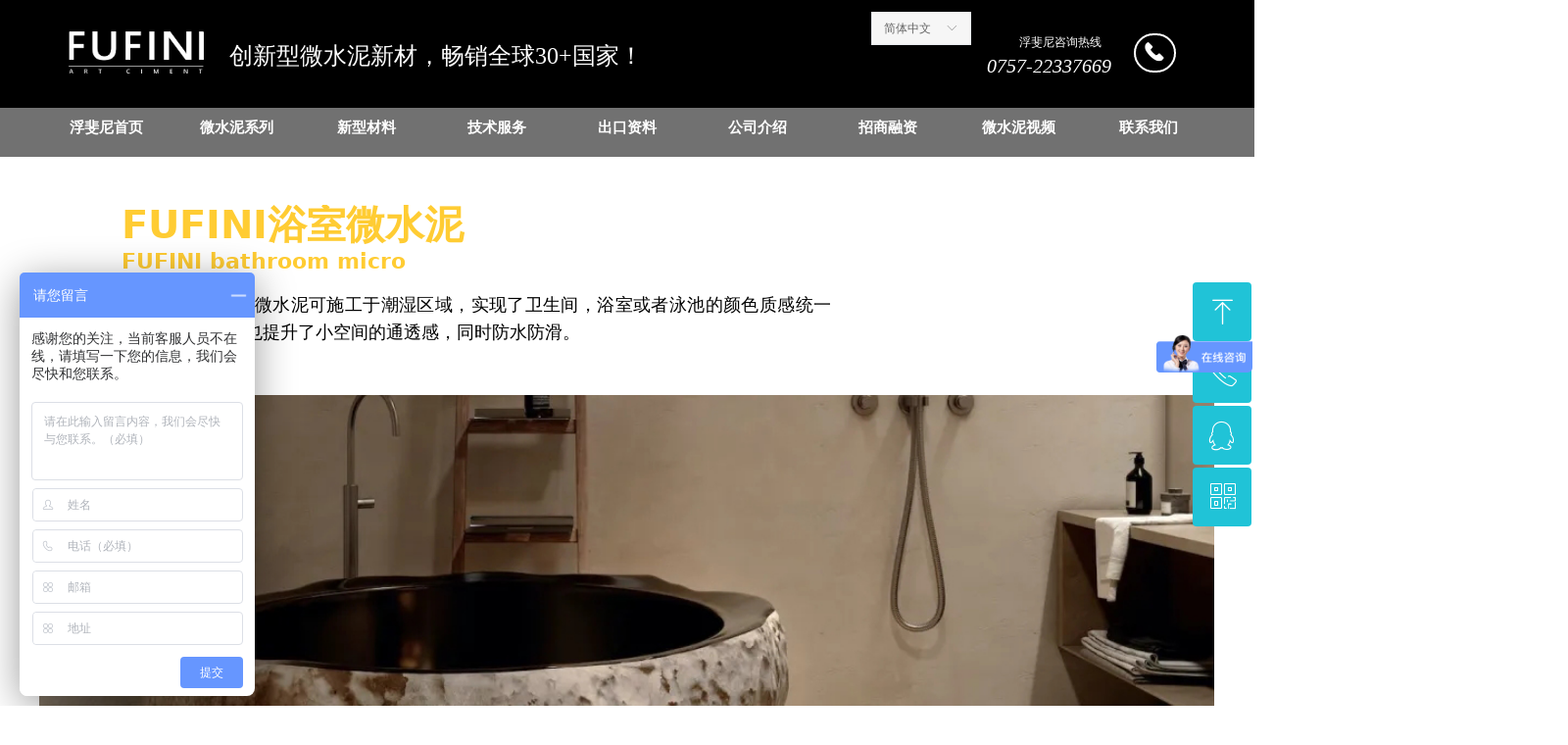

--- FILE ---
content_type: text/html; charset=utf-8
request_url: https://www.fufeini.com/yswsn2021
body_size: 23093
content:


<!DOCTYPE html>

<html class="smart-design-mode">
<head>

<meta name="baidu-site-verification" content="a2aqszXv9h" />
        <meta name="viewport" content="width=device-width" />

    <meta http-equiv="Content-Type" content="text/html; charset=utf-8" />
    <meta name="description" content="FUFINI浮斐尼微水泥-美学艺术水泥倡导者,卫生间微水泥墙地面防水48小时以上,公司自主研发专利配方,一线城市都有大型微水泥案例效果图" />
    <meta name="keywords" content="微水泥卫生间,卫生间微水泥墙面,微水泥浴缸,卫生间微水泥施工,浮斐尼微水泥涂料" />
    <meta name="renderer" content="webkit" />
    <meta name="applicable-device" content="pc" />
    <meta http-equiv="Cache-Control" content="no-transform" />
    <title>微水泥卫生间涂料生产厂家,10年专注卫生间纳米水泥防水和施工工艺</title>
    <link rel="icon" href="//img.wanwang.xin/sitefiles10183/10183757/2bbc955b-f266-4465-97ba-eb09bd4ebbfd.jpg"/><link rel="shortcut icon" href="//img.wanwang.xin/sitefiles10183/10183757/2bbc955b-f266-4465-97ba-eb09bd4ebbfd.jpg"/><link rel="bookmark" href="//img.wanwang.xin/sitefiles10183/10183757/2bbc955b-f266-4465-97ba-eb09bd4ebbfd.jpg"/>
    <link href="https://img.wanwang.xin/Designer/Content/bottom/pcstyle.css?_version=20250709210035" rel="stylesheet" type="text/css"/>
    <link href="https://img.wanwang.xin/Content/public/css/reset.css?_version=20251020152400" rel="stylesheet" type="text/css"/>
    <link href="https://img.wanwang.xin/static/iconfont/1.0.0/iconfont.css?_version=20250709210039" rel="stylesheet" type="text/css"/>
    <link href="https://img.wanwang.xin/static/iconfont/2.0.0/iconfont.css?_version=20250709210039" rel="stylesheet" type="text/css"/>
    <link href="https://img.wanwang.xin/static/iconfont/designer/iconfont.css?_version=20250709210039" rel="stylesheet" type="text/css"/>
    <link href="https://img.wanwang.xin/static/iconfont/companyinfo/iconfont.css?_version=20250709210039" rel="stylesheet" type="text/css"/>
    <link href="https://img.wanwang.xin/Designer/Content/base/css/pager.css?_version=20250709210034" rel="stylesheet" type="text/css"/>
    <link href="https://img.wanwang.xin/Designer/Content/base/css/hover-effects.css?_version=20250709210034" rel="stylesheet" type="text/css"/>
    <link href="https://img.wanwang.xin/Designer/Content/base/css/antChain.css?_version=20250709210034" rel="stylesheet" type="text/css"/>


    
    <link href="//img.wanwang.xin/pubsf/10183/10183757/css/417306_Pc_zh-CN.css?preventCdnCacheSeed=44fafa288bca43b3b27350e73be669bd" rel="stylesheet" />
    <script src="https://img.wanwang.xin/Scripts/JQuery/jquery-3.6.3.min.js?_version=20250709210036" type="text/javascript"></script>
    <script src="https://img.wanwang.xin/Designer/Scripts/jquery.lazyload.min.js?_version=20250709210035" type="text/javascript"></script>
    <script src="https://img.wanwang.xin/Designer/Scripts/smart.animation.min.js?_version=20250709210035" type="text/javascript"></script>
    <script src="https://img.wanwang.xin/Designer/Content/Designer-panel/js/kino.razor.min.js?_version=20250709210034" type="text/javascript"></script>
    <script src="https://img.wanwang.xin/Scripts/common.min.js?v=20200318&_version=20250814140753" type="text/javascript"></script>
    <script src="https://img.wanwang.xin/Administration/Scripts/admin.validator.min.js?_version=20250709210033" type="text/javascript"></script>
    <script src="https://img.wanwang.xin/Administration/Content/plugins/cookie/jquery.cookie.js?_version=20250709210032" type="text/javascript"></script>
    <script src="https://img.wanwang.xin/Scripts/utils.js?_version=20251120201831" type="text/javascript"></script>

    <script type='text/javascript' id='jssor-all' src='https://img.wanwang.xin/Designer/Scripts/jssor.slider-22.2.16-all.min.js?_version=20250709210035' ></script><script type='text/javascript' id='jqueryzoom' src='https://img.wanwang.xin/Designer/Scripts/jquery.jqueryzoom.js?_version=20250709210035' ></script><script type='text/javascript' id='slideshow' src='https://img.wanwang.xin/Designer/Scripts/slideshow.js?_version=20250709210035' ></script><script type='text/javascript' id='slideshown' src='https://img.wanwang.xin/Designer/Scripts/slideshow.js?_version=20250709210035' ></script>
    
<script type="text/javascript">
           window.SEED_CONFIG = {
       customerId: ""
            };
        $.ajaxSetup({
            cache: false,
            beforeSend: function (jqXHR, settings) {
                settings.data = settings.data && settings.data.length > 0 ? (settings.data + "&") : "";
                settings.data = settings.data + "__RequestVerificationToken=" + $('input[name="__RequestVerificationToken"]').val();
                return true;
            }
        });
</script>
<script>
var _hmt = _hmt || [];
(function() {
  var hm = document.createElement("script");
  hm.src = "https://hm.baidu.com/hm.js?dcb3455f16e6b5251153e8f01b2ee1f8";
  var s = document.getElementsByTagName("script")[0]; 
  s.parentNode.insertBefore(hm, s);
})();
</script>

<script>
  window.SEED_CONFIG=window.SEED_CONFIG||{};
  window.SEED_CONFIG.siteId ="WS20250806172624000001";
  window.SEED_CONFIG.env ="prod";
</script>
<script defer="defer" src="https://o.alicdn.com/msea-fe/seed/index.js"></script>

</head>
<body id="smart-body" area="main">
 

    <input type="hidden" id="pageinfo"
           value="417306"
           data-type="1"
           data-device="Pc"
           data-entityid="417306" />
    <input id="txtDeviceSwitchEnabled" value="show" type="hidden" />


    


    
<!-- 在 mainContentWrapper 的下一层的三个div上设置了zindex。把页头页尾所在的层级调整高于中间内容，以防止中间内容遮盖页头页尾 -->

<div id="mainContentWrapper" style="background-color: transparent; background-image: none; background-repeat: no-repeat;background-position:0 0; background:-moz-linear-gradient(top, none, none);background:-webkit-gradient(linear, left top, left bottom, from(none), to(none));background:-o-linear-gradient(top, none, none);background:-ms-linear-gradient(top, none, none);background:linear-gradient(top, none, none);;
     position: relative; width: 100%;min-width:1200px;background-size: auto;" bgScroll="none">
    
    <div style="background-color: rgb(0, 0, 0); background-image: none; background-repeat: no-repeat;background-position:0 0; background:-moz-linear-gradient(top, none, none);background:-webkit-gradient(linear, left top, left bottom, from(none), to(none));background:-o-linear-gradient(top, none, none);background:-ms-linear-gradient(top, none, none);background:linear-gradient(top, none, none);;
         position: relative; width: 100%;min-width:1200px;background-size: auto; z-index:auto;" bgScroll="none">
        <div class=" header" cpid="447077" id="smv_Area0" style="width: 1200px; height: 159px;  position: relative; margin: 0 auto">
            <div id="smv_tem_95_34" ctype="qqservice" class="esmartMargin smartAbs smartFixed   " cpid="447077" cstyle="Style3" ccolor="Item0" areaId="Area0" isContainer="False" pvid="" tareaId="Area0"  re-direction="x" daxis="All" isdeletable="True" style="height: 252px; width: 195px; right: 0px; bottom: 180px;z-index:104;"><div class="yibuFrameContent tem_95_34  qqservice_Style3  " style="overflow:hidden;;" >
<!--w-cs-->
<div class="tem_95_34_c w-cs" id="qqservice_tem_95_34">
    <ul class="w-cs-btn">
        <li class="w-cs-list w-cs-upBtn " onclick="gotoTop();return false;">
            <div class="w-cs-list-warp">
                <span class=" w-cs-icon">
                    <i class="mw-iconfont">&#xa078;</i>
                </span>
                <span class="w-cs-text">回到顶部</span>
            </div>
        </li>
        <li class="w-cs-list w-cs-phoneBtn ">
            <div class="w-cs-list-warp">
                <span class="w-cs-icon"><i class="mw-iconfont icon-phone">&#xa085;</i></span>
                <span class="w-cs-text">0757-22337669</span>
            </div>
        </li>
        <li class="w-cs-list w-cs-qqBtn ">
            <div class="w-cs-list-warp">
                <span class="w-cs-icon"><i class="mw-iconfont">&#xa057;</i></span>
                <a class="w-cs-text" href="//wpa.qq.com/msgrd?v=3&amp;uin=123456&amp;site=qq&amp;menu=yes" target="_blank">QQ客服</a>
            </div>
        </li>
        <li class="w-cs-list w-cs-qrcodeBtn ">
            <div class="w-cs-list-warp">
                <span class="w-cs-icon"><i class="mw-iconfont icon-qrcode">&#xa025;</i></span>
                <span class="w-cs-text">1255428127</span>
                <div class="w-cs-code"><img loading="lazy" src="//nwzimg.wezhan.cn/contents/sitefiles2036/10183757/images/14072966.jpg" alt=""></div>
            </div>
        </li>
    </ul>
</div>
<!--/w-cs-->

<script>
    $(function () {
        var sv = $("#qqservice_tem_95_34");
        var sumWidth = sv.outerWidth();

        sv.css("width", 60 + "px");
        //  二维码区域高度
        var imgHeight = sv.find(".w-cs-qrcodeBtn").height();
        var sumtImgHeight = imgHeight + 180 + "px";
        var smv = $("#smv_tem_95_34");
        sv.hover(function () {
            sumWidth = sv.outerWidth();
            var svmWidth = smv.outerWidth();
            var maxWidth = Math.max(sumWidth, svmWidth);
            $(this).stop().animate({ width: maxWidth + "px" }, 200);
            sv.find(".w-cs-qrcodeBtn").stop().animate({ height: sumtImgHeight }, 200);
        }, function () {
            $(this).stop().animate({ width: 60 +"px" }, 200);
            sv.find(".w-cs-qrcodeBtn").stop().animate({ height: imgHeight }, 200);
        });

             
                 $("#smv_tem_95_34").addClass('exist').appendTo($('body'));
             
    });

    
    function gotoTop() {
        event.stopPropagation();
        event.preventDefault();
        gotoTop_noSmooth();

        if (typeof (LayoutConverter) !== "undefined" && typeof (CtrlAdjuster) !== "undefined" && CtrlAdjuster.IsMobile)
        {
            $("#qqservice_tem_95_34").trigger("mouseout");
        }
    }

    var _scrollTimer;
    function gotoTop_noSmooth (acceleration,) {
        acceleration = acceleration || 0.4;
        var y = document.documentElement.scrollTop;
        // 滚动距离 = 目前距离 / 速度, 因为距离原来越小, 速度是大于 1 的数, 所以滚动距离会越来越小
        var speeding = 1 + acceleration;
        if (y > 50) {
            window.scrollTo(0, Math.floor(y / speeding))
            _scrollTimer = window.setTimeout(function () {
                gotoTop_noSmooth(acceleration)
            }, 10)
        } else {
            clearTimeout(_scrollTimer);
            window.scrollTo(0, 0)
        }
       
    }
</script></div></div><div id="smv_tem_289_32" ctype="banner"  class="esmartMargin smartAbs " cpid="447077" cstyle="Style1" ccolor="Item0" areaId="Area0" isContainer="True" pvid="" tareaId="Area0"  re-direction="y" daxis="Y" isdeletable="True" style="height: 97px; width: 100%; left: 0px; top: 1px;z-index:108;"><div class="yibuFrameContent tem_289_32  banner_Style1  " style="overflow:visible;;" ><div class="fullcolumn-inner smAreaC" id="smc_Area0" cid="tem_289_32" style="width:1200px">
    <div id="smv_tem_261_28" ctype="text"  class="esmartMargin smartAbs " cpid="447077" cstyle="Style1" ccolor="Item2" areaId="Area0" isContainer="False" pvid="tem_289_32" tareaId="Area0"  re-direction="all" daxis="All" isdeletable="True" style="height: 32px; width: 434px; left: 194px; top: 44px;z-index:98;"><div class="yibuFrameContent tem_261_28  text_Style1  " style="overflow:hidden;;" ><div id='txt_tem_261_28' style="height: 100%;">
    <div class="editableContent" id="txtc_tem_261_28" style="height: 100%; word-wrap:break-word;">
        <p><span style="font-size:24px"><span style="font-family:SimSun"><span style="color:#ffffff">创新型微水泥新材，畅销全球30+国家！</span></span></span></p>

    </div>
</div>

<script>
    var tables = $(' #smv_tem_261_28').find('table')
    for (var i = 0; i < tables.length; i++) {
        var tab = tables[i]
        var borderWidth = $(tab).attr('border')
        if (borderWidth <= 0 || !borderWidth) {
            console.log(tab)
            $(tab).addClass('hidden-border')
            $(tab).children("tbody").children("tr").children("td").addClass('hidden-border')
            $(tab).children("tbody").children("tr").children("th").addClass('hidden-border')
            $(tab).children("thead").children("tr").children("td").addClass('hidden-border')
            $(tab).children("thead").children("tr").children("th").addClass('hidden-border')
            $(tab).children("tfoot").children("tr").children("td").addClass('hidden-border')
            $(tab).children("tfoot").children("tr").children("th").addClass('hidden-border')
        }
    }
</script></div></div><div id="smv_tem_264_47" ctype="image"  class="esmartMargin smartAbs " cpid="447077" cstyle="Style1" ccolor="Item0" areaId="Area0" isContainer="False" pvid="tem_289_32" tareaId="Area0"  re-direction="all" daxis="All" isdeletable="True" style="height: 43px; width: 138px; left: 30px; top: 31px;z-index:101;"><div class="yibuFrameContent tem_264_47  image_Style1  " style="overflow:visible;;" >
    <div class="w-image-box image-clip-wrap" data-fillType="0" id="div_tem_264_47">
        <a target="_self" href="">
            <img loading="lazy" 
                 src="//img.wanwang.xin/contents/sitefiles2036/10183757/images/44012600.png" 
                 alt="" 
                 title="" 
                 id="img_smv_tem_264_47" 
                 style="width: 136px; height:41px;"
                 class=""
             >
        </a>
    </div>

    <script type="text/javascript">
        $(function () {
            
                InitImageSmv("tem_264_47", "136", "43", "0");
            
                 });
    </script>

</div></div><div id="smv_tem_287_51" ctype="text"  class="esmartMargin smartAbs " cpid="447077" cstyle="Style1" ccolor="Item2" areaId="Area0" isContainer="False" pvid="tem_289_32" tareaId="Area0"  re-direction="all" daxis="All" isdeletable="True" style="height: 50px; width: 316px; left: 872px; top: 33px;z-index:6;"><div class="yibuFrameContent tem_287_51  text_Style1  " style="overflow:hidden;;" ><div id='txt_tem_287_51' style="height: 100%;">
    <div class="editableContent" id="txtc_tem_287_51" style="height: 100%; word-wrap:break-word;">
        <p style="text-align:center"><span style="color:#ffffff"><span style="line-height:1.5"><span style="font-family:Source Han Sans">&nbsp; &nbsp; &nbsp; &nbsp; 浮斐尼咨询热线</span></span></span></p>

<p style="text-align:center"><em><span style="font-family:SimSun"><span style="font-size:20px"><span style="color:#ffffff"><span style="line-height:1.5">0757-22337669</span></span></span></span></em></p>

    </div>
</div>

<script>
    var tables = $(' #smv_tem_287_51').find('table')
    for (var i = 0; i < tables.length; i++) {
        var tab = tables[i]
        var borderWidth = $(tab).attr('border')
        if (borderWidth <= 0 || !borderWidth) {
            console.log(tab)
            $(tab).addClass('hidden-border')
            $(tab).children("tbody").children("tr").children("td").addClass('hidden-border')
            $(tab).children("tbody").children("tr").children("th").addClass('hidden-border')
            $(tab).children("thead").children("tr").children("td").addClass('hidden-border')
            $(tab).children("thead").children("tr").children("th").addClass('hidden-border')
            $(tab).children("tfoot").children("tr").children("td").addClass('hidden-border')
            $(tab).children("tfoot").children("tr").children("th").addClass('hidden-border')
        }
    }
</script></div></div><div id="smv_tem_288_51" ctype="button"  class="esmartMargin smartAbs " cpid="447077" cstyle="Style1" ccolor="Item0" areaId="Area0" isContainer="False" pvid="tem_289_32" tareaId="Area0"  re-direction="all" daxis="All" isdeletable="True" style="height: 40px; width: 43px; left: 1117px; top: 33px;z-index:7;"><div class="yibuFrameContent tem_288_51  button_Style1  " style="overflow:visible;;" ><a target="_self" href="" class="w-button f-ellipsis" style="width: 39px; height: 36px; line-height: 36px;">
    <span class="w-button-position">
        <em class="w-button-text f-ellipsis">
            <i class="mw-iconfont w-button-icon ">끅</i>
            <span class="mw-txt"></span>
        </em>
    </span>
</a>
    <script type="text/javascript">
        $(function () {
        });
    </script>
</div></div><div id="smv_tem_299_39" ctype="languages"  class="esmartMargin smartAbs " cpid="447077" cstyle="Style1" ccolor="Item0" areaId="Area0" isContainer="False" pvid="tem_289_32" tareaId="Area0"  re-direction="all" daxis="All" isdeletable="True" style="height: 32px; width: 100px; left: 849px; top: 11px;z-index:99;"><div class="yibuFrameContent tem_299_39  languages_Style1  " style="overflow:visible;;" >	<div class="lun_pc_s_1">
		<div class="w-language">
			<div class="w-language-inner">
				<span class="w-language-pic mw-iconfont">&#xa005;</span>
				<span class="w-language-txt"><a class="w-language-val-link" href="javascript:void(0)" languageid="2">简体中文</a></span>
			</div>
			<ul class="w-language-dropdown">
                    <li  name="languageControl_lang2"  class="w-language-dropdown-item"><a class="w-language-link" href="javascript:void(0)" languageid="2" languageculture="zh-CN">简体中文</a></li>
                    <li  name="languageControl_lang1"  class="w-language-dropdown-item"><a class="w-language-link" href="javascript:void(0)" languageid="1" languageculture="en-US">English</a></li>
			</ul>
		</div>
	</div>

<script type="text/javascript">
    $(function () {
        var cookieLanguageCulture = $.cookie("yibu_rt_language");
        if (typeof cookieLanguageCulture != 'undefined') {
            var selectItem = $('#smv_tem_299_39 li a[languageculture="' + cookieLanguageCulture + '"]');
                if ($(selectItem).length > 0)
                {
                    $('#smv_tem_299_39 .m-language-val-link').attr("languageid", $(selectItem).attr("languageid"));
                    $('#smv_tem_299_39 .m-language-val-link').text($(selectItem).text());
                }
            }
        });
</script>


	<script type="text/javascript">

    $(function () {
        $('#smv_tem_299_39').on("click", "li.w-language-dropdown-item a", function () {
            var languageid = $(this).attr("languageid");
            var languageculture = $(this).attr("languageculture");
            if (languageid != undefined) {
                $.ajax({
                    cache: false,
                    url: "/Common/ChangeRunTimeLanguage",
                    type: "post",
                    data: { languageId: languageid, languageCulture: languageculture },
                    dataType: "json",
                    success: function (result) {
                        if (result.IsSuccess) {
                            var href = window.location.href;
                            href = unescape(href);
                            if (href.indexOf("languageId=") > -1) {
                                href =href.replace(/languageId=\d/, "languageId=" + languageid);
                                //href = escape(href);
                                window.location.href = href;
                            } else
                                location.reload();
                            
                        }
                    },
                    error: function () { }
                });
            }
        })
    });
</script>
</div></div></div>
<div id="bannerWrap_tem_289_32" class="fullcolumn-outer" style="position: absolute; top: 0; bottom: 0;">
</div>

<script type="text/javascript">

    $(function () {
        var resize = function () {
            $("#smv_tem_289_32 >.yibuFrameContent>.fullcolumn-inner").width($("#smv_tem_289_32").parent().width());
            $('#bannerWrap_tem_289_32').fullScreen(function (t) {
                if (VisitFromMobile()) {
                    t.css("min-width", t.parent().width())
                }
            });
        }
        if (typeof (LayoutConverter) !== "undefined") {
            LayoutConverter.CtrlJsVariableList.push({
                CtrlId: "tem_289_32",
                ResizeFunc: resize,
            });
        } else {
            $(window).resize(function (e) {
                if (e.target == this) {
                    resize();
                }
            });
        }

        resize();
    });
</script>
</div></div><div id="smv_tem_277_29" ctype="banner"  class="esmartMargin smartAbs " cpid="447077" cstyle="Style1" ccolor="Item0" areaId="Area0" isContainer="True" pvid="" tareaId="Area0"  re-direction="y" daxis="Y" isdeletable="True" style="height: 50px; width: 100%; left: 0px; top: 110px;z-index:107;"><div class="yibuFrameContent tem_277_29  banner_Style1  " style="overflow:visible;;" ><div class="fullcolumn-inner smAreaC" id="smc_Area0" cid="tem_277_29" style="width:1200px">
    <div id="smv_tem_278_39" ctype="tab"  class="esmartMargin smartAbs " cpid="447077" cstyle="Style6" ccolor="Item0" areaId="Area0" isContainer="True" pvid="tem_277_29" tareaId="Area0"  re-direction="all" daxis="All" isdeletable="True" style="height: 387px; width: 1920px; left: -360px; top: 0px;z-index:109;"><div class="yibuFrameContent tem_278_39  tab_Style6  " style="overflow:visible;;" >
<div class="w-label" id="tab_tem_278_39">
    <ul class="w-label-tips">
        <li class="w-label-tips-line"><span></span></li>
            <li class="w-label-tips-item " style="" data-area="tabArea1583731344459">
                <a class="f-ellipsis" href="/xsy" target="_blank" style="line-height: 40px">浮斐尼首页</a>
                <span class="mask" style=""></span>
            </li>
            <li class="w-label-tips-line"><span></span></li>
            <li class="w-label-tips-item " style="" data-area="tabArea0">
                <a class="f-ellipsis" href="/2024wsnxl" target="_blank" style="line-height: 40px">微水泥系列</a>
                <span class="mask" style=""></span>
            </li>
            <li class="w-label-tips-line"><span></span></li>
            <li class="w-label-tips-item " style="" data-area="tabArea1">
                <a class="f-ellipsis" href="/2024wjtl" target="_blank" style="line-height: 40px">新型材料</a>
                <span class="mask" style=""></span>
            </li>
            <li class="w-label-tips-line"><span></span></li>
            <li class="w-label-tips-item " style="" data-area="tabArea1583745794841">
                <a class="f-ellipsis" href="/2024jsfw" target="_blank" style="line-height: 40px">技术服务</a>
                <span class="mask" style=""></span>
            </li>
            <li class="w-label-tips-line"><span></span></li>
            <li class="w-label-tips-item " style="" data-area="tabArea1583731439234">
                <a class="f-ellipsis" href="/2024gcfw" target="_blank" style="line-height: 40px">出口资料</a>
                <span class="mask" style=""></span>
            </li>
            <li class="w-label-tips-line"><span></span></li>
            <li class="w-label-tips-item " style="" data-area="tabArea1583731444929">
                <a class="f-ellipsis" href="/2024gsjs" target="_blank" style="line-height: 40px">公司介绍</a>
                <span class="mask" style=""></span>
            </li>
            <li class="w-label-tips-line"><span></span></li>
            <li class="w-label-tips-item " style="" data-area="tabArea1583731455014">
                <a class="f-ellipsis" href="/2024zsrz" target="_blank" style="line-height: 40px">招商融资</a>
                <span class="mask" style=""></span>
            </li>
            <li class="w-label-tips-line"><span></span></li>
            <li class="w-label-tips-item " style="" data-area="tabArea1583731460028">
                <a class="f-ellipsis" href="/gcalsp" target="_blank" style="line-height: 40px">微水泥视频</a>
                <span class="mask" style=""></span>
            </li>
            <li class="w-label-tips-line"><span></span></li>
            <li class="w-label-tips-item " style="" data-area="tabArea1583731464294">
                <a class="f-ellipsis" href="/2024lxwm" target="_blank" style="line-height: 40px">联系我们</a>
                <span class="mask" style=""></span>
            </li>
            <li class="w-label-tips-line"><span></span></li>
    </ul>
    <ul class="w-label-content">

            <li class="w-label-content-item " data-area="tabArea1583731344459">
                <div class="smAreaC" id="smc_tabArea1583731344459" cid="tem_278_39" style="height: 48px;">
                                    </div>
            </li>
            <li class="w-label-content-item " data-area="tabArea0">
                <div class="smAreaC" id="smc_tabArea0" cid="tem_278_39" style="height: 347px;">
                                    </div>
            </li>
            <li class="w-label-content-item " data-area="tabArea1">
                <div class="smAreaC" id="smc_tabArea1" cid="tem_278_39" style="height: 48px;">
                                    </div>
            </li>
            <li class="w-label-content-item " data-area="tabArea1583745794841">
                <div class="smAreaC" id="smc_tabArea1583745794841" cid="tem_278_39" style="height: 347px;">
                                    </div>
            </li>
            <li class="w-label-content-item " data-area="tabArea1583731439234">
                <div class="smAreaC" id="smc_tabArea1583731439234" cid="tem_278_39" style="height: 60px;">
                                    </div>
            </li>
            <li class="w-label-content-item " data-area="tabArea1583731444929">
                <div class="smAreaC" id="smc_tabArea1583731444929" cid="tem_278_39" style="height: 60px;">
                                    </div>
            </li>
            <li class="w-label-content-item " data-area="tabArea1583731455014">
                <div class="smAreaC" id="smc_tabArea1583731455014" cid="tem_278_39" style="height: 65px;">
                                    </div>
            </li>
            <li class="w-label-content-item " data-area="tabArea1583731460028">
                <div class="smAreaC" id="smc_tabArea1583731460028" cid="tem_278_39" style="height: 347px;">
                                    </div>
            </li>
            <li class="w-label-content-item " data-area="tabArea1583731464294">
                <div class="smAreaC" id="smc_tabArea1583731464294" cid="tem_278_39" style="height: 81px;">
                                    </div>
            </li>
    </ul>
</div>
<style>
    #smv_tem_278_39 {height:auto !important;}
</style>
<script type="text/javascript">
    var target_tem_278_39;
    $(function () {
        var event = "mouseenter";
            
        $("#tab_tem_278_39").on("mouseleave", function (e) {
            var o = e.relatedTarget || e.toElement;
            if (!o) return;
            $("#tab_tem_278_39 > .w-label-tips > .current").removeClass("current");
            $("#tab_tem_278_39 > .w-label-content").stop().slideUp("fast");
        });
        $("#tab_tem_278_39 > .w-label-tips").on("mouseenter", function () {
            $("#tab_tem_278_39 > .w-label-content").stop().slideDown("fast");
        });
        
        $("#tab_tem_278_39 > .w-label-tips >.w-label-tips-item").on(event, function () {
            $(this).siblings().removeClass("current");
            $(this).addClass("current");
            $(this).prev(".w-label-tips-line").addClass("current");
            $(this).next(".w-label-tips-line").addClass("current");
            var $content = $("#tab_tem_278_39 >.w-label-content > .w-label-content-item[data-area='" + $(this).attr("data-area") + "']");
            $content.addClass("current").siblings().removeClass("current");
            
            $("#smv_tem_278_39").attr("selectArea", $content.attr("data-area"));
            $content.find("img").cutFillAuto();
        });
        $("#smv_tem_278_39").attr("selectArea", "tabArea1583731344459");
    });
</script>
</div></div></div>
<div id="bannerWrap_tem_277_29" class="fullcolumn-outer" style="position: absolute; top: 0; bottom: 0;">
</div>

<script type="text/javascript">

    $(function () {
        var resize = function () {
            $("#smv_tem_277_29 >.yibuFrameContent>.fullcolumn-inner").width($("#smv_tem_277_29").parent().width());
            $('#bannerWrap_tem_277_29').fullScreen(function (t) {
                if (VisitFromMobile()) {
                    t.css("min-width", t.parent().width())
                }
            });
        }
        if (typeof (LayoutConverter) !== "undefined") {
            LayoutConverter.CtrlJsVariableList.push({
                CtrlId: "tem_277_29",
                ResizeFunc: resize,
            });
        } else {
            $(window).resize(function (e) {
                if (e.target == this) {
                    resize();
                }
            });
        }

        resize();
    });
</script>
</div></div>
        </div>
    </div>

    <div class="main-layout-wrapper" id="smv_AreaMainWrapper" style="background-color: transparent; background-image: none;
         background-repeat: no-repeat;background-position:0 0; background:-moz-linear-gradient(top, none, none);background:-webkit-gradient(linear, left top, left bottom, from(none), to(none));background:-o-linear-gradient(top, none, none);background:-ms-linear-gradient(top, none, none);background:linear-gradient(top, none, none);;background-size: auto; z-index:auto;"
         bgScroll="none">
        <div class="main-layout" id="tem-main-layout11" style="width: 100%;">
            <div style="display: none">
                
            </div>
            <div class="" id="smv_MainContent" rel="mainContentWrapper" style="width: 100%; min-height: 300px; position: relative; ">
                
                <div class="smvWrapper"  style="min-width:1200px;  position: relative; background-color: rgb(255, 255, 255); background-image: none; background-repeat: no-repeat; background:-moz-linear-gradient(top, none, none);background:-webkit-gradient(linear, left top, left bottom, from(none), to(none));background:-o-linear-gradient(top, none, none);background:-ms-linear-gradient(top, none, none);background:linear-gradient(top, none, none);;background-position:0 0;background-size:auto;" bgScroll="none"><div class="smvContainer" id="smv_Main" cpid="417306" style="min-height:400px;width:1200px;height:8027px;  position: relative; "><div id="smv_con_250_45" ctype="slide"  class="esmartMargin smartAbs " cpid="417306" cstyle="Style7" ccolor="Item0" areaId="Main" isContainer="False" pvid="" tareaId="Main"  re-direction="all" daxis="All" isdeletable="True" style="height: 568px; width: 1199px; left: 0px; top: 244px;z-index:0;"><div class="yibuFrameContent con_250_45  slide_Style7  " style="overflow:visible;;" ><!--w-slide-->
<div class="w-slider" id="slider_smv_con_250_45">
    <div class="w-slider-wrap" data-u="slides">

            <div>
                    <a href="" target="_self" class="w-imgauto list">
                        <img  data-u="image" src="//img.wanwang.xin/contents/sitefiles2036/10183757/images/25241228.jpg" alt="" title="" class="CutFill" />
                    </a>
                <div data-u="thumb" class="w-imgcut"><img  src="//img.wanwang.xin/contents/sitefiles2036/10183757/images/25241228.jpg?x-oss-process=image/resize,m_lfit,h_200,w_200" class="CutFill" /></div>
            </div>
            <div>
                    <a href="" target="_self" class="w-imgauto list">
                        <img  data-u="image" src="//img.wanwang.xin/contents/sitefiles2036/10183757/images/25241219.jpg" alt="" title="" class="CutFill" />
                    </a>
                <div data-u="thumb" class="w-imgcut"><img  src="//img.wanwang.xin/contents/sitefiles2036/10183757/images/25241219.jpg?x-oss-process=image/resize,m_lfit,h_200,w_200" class="CutFill" /></div>
            </div>
            <div>
                    <a href="" target="_self" class="w-imgauto list">
                        <img  data-u="image" src="//img.wanwang.xin/contents/sitefiles2036/10183757/images/25241224.jpg" alt="" title="" class="CutFill" />
                    </a>
                <div data-u="thumb" class="w-imgcut"><img  src="//img.wanwang.xin/contents/sitefiles2036/10183757/images/25241224.jpg?x-oss-process=image/resize,m_lfit,h_200,w_200" class="CutFill" /></div>
            </div>
            <div>
                    <a href="" target="_self" class="w-imgauto list">
                        <img  data-u="image" src="//img.wanwang.xin/contents/sitefiles2036/10183757/images/25241221.jpg" alt="" title="" class="CutFill" />
                    </a>
                <div data-u="thumb" class="w-imgcut"><img  src="//img.wanwang.xin/contents/sitefiles2036/10183757/images/25241221.jpg?x-oss-process=image/resize,m_lfit,h_200,w_200" class="CutFill" /></div>
            </div>
            <div>
                    <a href="" target="_self" class="w-imgauto list">
                        <img  data-u="image" src="//img.wanwang.xin/contents/sitefiles2036/10183757/images/25241227.jpg" alt="" title="" class="CutFill" />
                    </a>
                <div data-u="thumb" class="w-imgcut"><img  src="//img.wanwang.xin/contents/sitefiles2036/10183757/images/25241227.jpg?x-oss-process=image/resize,m_lfit,h_200,w_200" class="CutFill" /></div>
            </div>

        <span class="w-thumb-bg"></span>
        <!-- Arrow Navigator -->
        <!-- <span data-u="arrowleft" class="w-point-left slideArrow " style="top:0px;left:12px;" data-autocenter="2">
            <i class="w-itemicon mw-iconfont">&#xb133;</i>
        </span>
        <span data-u="arrowright" class="w-point-right slideArrow " style="top:0px;right:12px;" data-autocenter="2">
            <i class="w-itemicon mw-iconfont">&#xb132;</i>
        </span> -->
    </div>

    <!-- Thumbnail Navigator -->
    <div data-u="thumbnavigator" class="w-thumb" style="position:absolute;left:0px;bottom:0px;height:120px;" data-autocenter="1">
        <!-- Thumbnail Item Skin Begin -->
        <div data-u="slides" class=" w-thumb-s" style="cursor: default;">
            <div data-u="prototype" class="w-thumb-p">
                <div class="w-thumb-w">
                    <div data-u="thumbnailtemplate" class="w-thumb-t"></div>
                </div>
            </div>
        </div>
        <!-- Thumbnail Item Skin End -->
    </div>
    <!-- Arrow Navigator -->
    <span data-u="arrowleft" class="w-point-left slideArrow " style="left:12px;">
        <i class="w-itemicon mw-iconfont">&#xb133;</i>
    </span>
    <span data-u="arrowright" class="w-point-right slideArrow " style="right:12px;">
        <i class="w-itemicon mw-iconfont">&#xb132;</i>
    </span>


</div>
<!--/w-slide-->
<script type="text/javascript">
     var jssorCache_con_250_45  = {
            CtrlId: "con_250_45",
            SliderId: "slider_smv_con_250_45",
         Html: $("#slider_smv_con_250_45")[0].outerHTML,
        };
    con_250_45_slider3_init = function () {

        var jssor_1_options_con_250_45 = {
            $AutoPlay: "on" == "on",//自动播放
            $PlayOrientation: "1",//2为向上滑，1为向左滑
            $Loop: parseInt("1"),//循环
            $SlideDuration: "1000",//延时
            $Idle: parseInt("2000"),//切换间隔
            $SlideEasing: $Jease$.$OutQuint,
            
             $SlideshowOptions: {
                $Class: $JssorSlideshowRunner$,
                $Transitions: GetSlideAnimation("3", "1000"),
                $TransitionsOrder: 1
            },
            
            $ThumbnailNavigatorOptions: {
                $Class: $JssorThumbnailNavigator$,
                $Cols: 10,
                $SpacingX: 8,
                $SpacingY: 8,
                $Align: 360
            },
            $ArrowNavigatorOptions: {
                $Class: $JssorArrowNavigator$
            },
        };
        var slide = new $JssorSlider$("slider_smv_con_250_45", jssor_1_options_con_250_45);
        $('#smv_con_250_45').data('jssor_slide', slide);
        if (typeof (LayoutConverter) !== "undefined") {
            jssorCache_con_250_45 .Jssor = slide;
            jssorCache_con_250_45 .JssorOpt =  jssor_1_options_con_250_45,
                LayoutConverter.CtrlJsVariableList.push(jssorCache_con_250_45 );
        }
    }
    $(function () {
        con_250_45_slider3_init();
        function AdjustThumb() {
            $('#smv_con_250_45 .w-thumb-s').css("top", (60 - parseInt("0")) + "px");
            var imgWidth = $('#slider_smv_con_250_45').width();
            var imgHeight = $('#slider_smv_con_250_45').height();
            $('#slider_smv_con_250_45 .list img').cutFill(imgWidth, imgHeight);
            var thunWidth = $("#slider_smv_con_250_45 .w-thumb-t").width();
            var thunHeight = $("#slider_smv_con_250_45 .w-thumb-t").height();
            $('#slider_smv_con_250_45 .w-thumb-t img').cutFill(thunWidth, thunHeight);

            // $("#slider_smv_con_250_45 span[data-u='arrowleft']").bind("click", function () {
            //     $('#smv_con_250_45').data('jssor_slide').$Prev();
            // });
            // $("#slider_smv_con_250_45 span[data-u='arrowright']").bind("click", function () {
            //     $('#smv_con_250_45').data('jssor_slide').$Next();
            // });
            var halftThunWrapWidth = $('#slider_smv_con_250_45 .w-thumb>div').width() / 2;
            var thunWrapLeft = Math.abs($('#slider_smv_con_250_45 .w-thumb>div').position().left);
            if (thunWrapLeft != halftThunWrapWidth) {
                $('#slider_smv_con_250_45 .w-thumb>div').css("left", -halftThunWrapWidth + "px")
            }
        }
        AdjustThumb();
    });

</script></div></div><div id="smv_con_251_45" ctype="text"  class="esmartMargin smartAbs " cpid="417306" cstyle="Style1" ccolor="Item2" areaId="Main" isContainer="False" pvid="" tareaId="Main"  re-direction="all" daxis="All" isdeletable="True" style="height: 47px; width: 371px; left: 84px; top: 50px;z-index:0;"><div class="yibuFrameContent con_251_45  text_Style1  " style="overflow:hidden;;" ><div id='txt_con_251_45' style="height: 100%;">
    <div class="editableContent" id="txtc_con_251_45" style="height: 100%; word-wrap:break-word;">
        <p><span style="font-size:40px"><span style="color:#ffcc33"><strong>FUFINI浴室微水泥</strong></span></span></p>

    </div>
</div>

<script>
    var tables = $(' #smv_con_251_45').find('table')
    for (var i = 0; i < tables.length; i++) {
        var tab = tables[i]
        var borderWidth = $(tab).attr('border')
        if (borderWidth <= 0 || !borderWidth) {
            console.log(tab)
            $(tab).addClass('hidden-border')
            $(tab).children("tbody").children("tr").children("td").addClass('hidden-border')
            $(tab).children("tbody").children("tr").children("th").addClass('hidden-border')
            $(tab).children("thead").children("tr").children("td").addClass('hidden-border')
            $(tab).children("thead").children("tr").children("th").addClass('hidden-border')
            $(tab).children("tfoot").children("tr").children("td").addClass('hidden-border')
            $(tab).children("tfoot").children("tr").children("th").addClass('hidden-border')
        }
    }
</script></div></div><div id="smv_con_252_45" ctype="text"  class="esmartMargin smartAbs " cpid="417306" cstyle="Style1" ccolor="Item2" areaId="Main" isContainer="False" pvid="" tareaId="Main"  re-direction="all" daxis="All" isdeletable="True" style="height: 27px; width: 367px; left: 84px; top: 97px;z-index:0;"><div class="yibuFrameContent con_252_45  text_Style1  " style="overflow:hidden;;" ><div id='txt_con_252_45' style="height: 100%;">
    <div class="editableContent" id="txtc_con_252_45" style="height: 100%; word-wrap:break-word;">
        <p><span style="font-size:22px"><span style="color:#ffcc33"><strong>FUFINI bathroom micro cement</strong></span></span></p>

    </div>
</div>

<script>
    var tables = $(' #smv_con_252_45').find('table')
    for (var i = 0; i < tables.length; i++) {
        var tab = tables[i]
        var borderWidth = $(tab).attr('border')
        if (borderWidth <= 0 || !borderWidth) {
            console.log(tab)
            $(tab).addClass('hidden-border')
            $(tab).children("tbody").children("tr").children("td").addClass('hidden-border')
            $(tab).children("tbody").children("tr").children("th").addClass('hidden-border')
            $(tab).children("thead").children("tr").children("td").addClass('hidden-border')
            $(tab).children("thead").children("tr").children("th").addClass('hidden-border')
            $(tab).children("tfoot").children("tr").children("td").addClass('hidden-border')
            $(tab).children("tfoot").children("tr").children("th").addClass('hidden-border')
        }
    }
</script></div></div><div id="smv_con_253_45" ctype="text"  class="esmartMargin smartAbs " cpid="417306" cstyle="Style1" ccolor="Item4" areaId="Main" isContainer="False" pvid="" tareaId="Main"  re-direction="all" daxis="All" isdeletable="True" style="height: 81px; width: 724px; left: 84px; top: 138px;z-index:0;"><div class="yibuFrameContent con_253_45  text_Style1  " style="overflow:hidden;;" ><div id='txt_con_253_45' style="height: 100%;">
    <div class="editableContent" id="txtc_con_253_45" style="height: 100%; word-wrap:break-word;">
        <p style="margin-left:0pt; margin-right:0pt; text-align:justify"><span style="font-size:18px"><span style="line-height:1.5"><span style="background-color:#ffffff"><span style="font-family:微软雅黑"><span style="color:#000000"><span style="font-family:微软雅黑">FUFINI Bathroom微水泥可施工于潮湿区域，实现了卫生间，浴室或者泳池的颜色质感统一和空间的延伸，也提升了小空间的通透感，同时防水防滑。</span></span></span></span></span></span></p>

<p style="margin-left:0.0000pt; margin-right:0.0000pt">&nbsp;</p>

    </div>
</div>

<script>
    var tables = $(' #smv_con_253_45').find('table')
    for (var i = 0; i < tables.length; i++) {
        var tab = tables[i]
        var borderWidth = $(tab).attr('border')
        if (borderWidth <= 0 || !borderWidth) {
            console.log(tab)
            $(tab).addClass('hidden-border')
            $(tab).children("tbody").children("tr").children("td").addClass('hidden-border')
            $(tab).children("tbody").children("tr").children("th").addClass('hidden-border')
            $(tab).children("thead").children("tr").children("td").addClass('hidden-border')
            $(tab).children("thead").children("tr").children("th").addClass('hidden-border')
            $(tab).children("tfoot").children("tr").children("td").addClass('hidden-border')
            $(tab).children("tfoot").children("tr").children("th").addClass('hidden-border')
        }
    }
</script></div></div><div id="smv_con_254_25" ctype="text"  class="esmartMargin smartAbs " cpid="417306" cstyle="Style1" ccolor="Item2" areaId="Main" isContainer="False" pvid="" tareaId="Main"  re-direction="all" daxis="All" isdeletable="True" style="height: 48px; width: 422px; left: 72px; top: 1041px;z-index:0;"><div class="yibuFrameContent con_254_25  text_Style1  " style="overflow:hidden;;" ><div id='txt_con_254_25' style="height: 100%;">
    <div class="editableContent" id="txtc_con_254_25" style="height: 100%; word-wrap:break-word;">
        <p><span style="font-size:40px"><span style="color:#ffcc33"><strong>FUFINI浴室微水泥特性</strong></span></span></p>

    </div>
</div>

<script>
    var tables = $(' #smv_con_254_25').find('table')
    for (var i = 0; i < tables.length; i++) {
        var tab = tables[i]
        var borderWidth = $(tab).attr('border')
        if (borderWidth <= 0 || !borderWidth) {
            console.log(tab)
            $(tab).addClass('hidden-border')
            $(tab).children("tbody").children("tr").children("td").addClass('hidden-border')
            $(tab).children("tbody").children("tr").children("th").addClass('hidden-border')
            $(tab).children("thead").children("tr").children("td").addClass('hidden-border')
            $(tab).children("thead").children("tr").children("th").addClass('hidden-border')
            $(tab).children("tfoot").children("tr").children("td").addClass('hidden-border')
            $(tab).children("tfoot").children("tr").children("th").addClass('hidden-border')
        }
    }
</script></div></div><div id="smv_con_255_25" ctype="text"  class="esmartMargin smartAbs " cpid="417306" cstyle="Style1" ccolor="Item2" areaId="Main" isContainer="False" pvid="" tareaId="Main"  re-direction="all" daxis="All" isdeletable="True" style="height: 27px; width: 490px; left: 72px; top: 1088px;z-index:0;"><div class="yibuFrameContent con_255_25  text_Style1  " style="overflow:hidden;;" ><div id='txt_con_255_25' style="height: 100%;">
    <div class="editableContent" id="txtc_con_255_25" style="height: 100%; word-wrap:break-word;">
        <p><span style="font-size:22px"><span style="color:#ffcc33"><strong>FUFINI bathroom microcement properties</strong></span></span></p>

    </div>
</div>

<script>
    var tables = $(' #smv_con_255_25').find('table')
    for (var i = 0; i < tables.length; i++) {
        var tab = tables[i]
        var borderWidth = $(tab).attr('border')
        if (borderWidth <= 0 || !borderWidth) {
            console.log(tab)
            $(tab).addClass('hidden-border')
            $(tab).children("tbody").children("tr").children("td").addClass('hidden-border')
            $(tab).children("tbody").children("tr").children("th").addClass('hidden-border')
            $(tab).children("thead").children("tr").children("td").addClass('hidden-border')
            $(tab).children("thead").children("tr").children("th").addClass('hidden-border')
            $(tab).children("tfoot").children("tr").children("td").addClass('hidden-border')
            $(tab).children("tfoot").children("tr").children("th").addClass('hidden-border')
        }
    }
</script></div></div><div id="smv_con_256_25" ctype="text"  class="esmartMargin smartAbs " cpid="417306" cstyle="Style1" ccolor="Item4" areaId="Main" isContainer="False" pvid="" tareaId="Main"  re-direction="all" daxis="All" isdeletable="True" style="height: 398px; width: 537px; left: 72px; top: 1169px;z-index:0;"><div class="yibuFrameContent con_256_25  text_Style1  " style="overflow:hidden;;" ><div id='txt_con_256_25' style="height: 100%;">
    <div class="editableContent" id="txtc_con_256_25" style="height: 100%; word-wrap:break-word;">
        <p style="margin-left:0.0000pt; margin-right:0.0000pt; text-align:left"><span style="line-height:1.5"><span style="font-size:20px"><strong><span style="color:#000000"><span style="font-family:微软雅黑"><span style="font-family:微软雅黑"><span style="background-color:#ffffff">典雅时尚空间</span></span></span></span></strong></span></span></p>

<p style="margin-left:0.0000pt; margin-right:0.0000pt; text-align:left">&nbsp;</p>

<p style="margin-left:0.0000pt; margin-right:0.0000pt; text-align:left">&nbsp;</p>

<p style="margin-left:0.0000pt; margin-right:0.0000pt; text-align:left"><span style="font-size:18px"><span style="line-height:1.5"><span style="color:#000000"><span style="font-family:微软雅黑"><span style="font-family:微软雅黑"><span style="background-color:#ffffff">FUFINI Bathroom把卫生间、浴室等湿区变成了典雅的素色空间，它可以单独地被运用，并让室内空间呈现一种墙地顶一体的舒适感受。FUFINI Bathroom的表面细腻温润，自然天成的质朴感受，通过工艺处理在表面形成防水防滑层，同时防霉防潮，灰尘、污渍等就很容易被清除，长久保持其空间的格调。</span></span></span></span></span></span></p>

<p style="margin-left:0.0000pt; margin-right:0.0000pt; text-align:left">&nbsp;</p>

<p style="margin-left:0.0000pt; margin-right:0.0000pt; text-align:left">&nbsp;</p>

<p><span style="font-size:18px"><span style="line-height:1.5"><span style="color:#000000"><span style="font-family:微软雅黑"><span style="font-family:微软雅黑"><span style="background-color:#ffffff">FUFINI 微水泥可用于任意场所与建筑表面，比如卫生间，泳池内，建筑外墙，温泉池泡水墙面，海岸别墅地面等，更可施涂于家具，板材，瓷砖，大理石等光滑材质表面。</span></span></span></span></span></span></p>

    </div>
</div>

<script>
    var tables = $(' #smv_con_256_25').find('table')
    for (var i = 0; i < tables.length; i++) {
        var tab = tables[i]
        var borderWidth = $(tab).attr('border')
        if (borderWidth <= 0 || !borderWidth) {
            console.log(tab)
            $(tab).addClass('hidden-border')
            $(tab).children("tbody").children("tr").children("td").addClass('hidden-border')
            $(tab).children("tbody").children("tr").children("th").addClass('hidden-border')
            $(tab).children("thead").children("tr").children("td").addClass('hidden-border')
            $(tab).children("thead").children("tr").children("th").addClass('hidden-border')
            $(tab).children("tfoot").children("tr").children("td").addClass('hidden-border')
            $(tab).children("tfoot").children("tr").children("th").addClass('hidden-border')
        }
    }
</script></div></div><div id="smv_con_258_25" ctype="image"  class="esmartMargin smartAbs " cpid="417306" cstyle="Style1" ccolor="Item0" areaId="Main" isContainer="False" pvid="" tareaId="Main"  re-direction="all" daxis="All" isdeletable="True" style="height: 577px; width: 419px; left: 709px; top: 1038px;z-index:0;"><div class="yibuFrameContent con_258_25  image_Style1  " style="overflow:visible;;" >
    <div class="w-image-box image-clip-wrap" data-fillType="0" id="div_con_258_25">
        <a target="_self" href="">
            <img loading="lazy" 
                 src="//img.wanwang.xin/contents/sitefiles2036/10183757/images/25636415.jpg" 
                 alt="" 
                 title="" 
                 id="img_smv_con_258_25" 
                 style="width: 417px; height:575px;"
                 class=""
             >
        </a>
    </div>

    <script type="text/javascript">
        $(function () {
            
                InitImageSmv("con_258_25", "417", "577", "0");
            
                 });
    </script>

</div></div><div id="smv_con_259_6" ctype="slideset"  class="esmartMargin smartAbs " cpid="417306" cstyle="Style4" ccolor="Item0" areaId="Main" isContainer="True" pvid="" tareaId="Main"  re-direction="all" daxis="All" isdeletable="True" style="height: 640px; width: 1200px; left: 0px; top: 1919px;z-index:0;"><div class="yibuFrameContent con_259_6  slideset_Style4  " style="overflow:visible;;" >
<!--w-slide-->
<div class="w-slide" id="slider_smv_con_259_6">
    <div class="w-slide-inner" data-u="slides">

            <div class="content-box" data-area="Area1">
                <div id="smc_Area1" cid="con_259_6" class="smAreaC slideset_AreaC">
                    <div id="smv_con_260_6" ctype="area"  class="esmartMargin smartAbs " cpid="417306" cstyle="Style1" ccolor="Item1" areaId="Area1" isContainer="True" pvid="con_259_6" tareaId=""  re-direction="all" daxis="All" isdeletable="True" style="height: 320px; width: 402px; left: 112px; top: 174px;z-index:5;"><div class="yibuFrameContent con_260_6  area_Style1  " style="overflow:visible;;" ><div class="w-container" data-effect-name="enterTop">
    <div class="smAreaC" id="smc_Area0" cid="con_260_6">
        <div id="smv_con_261_6" ctype="button"  class="esmartMargin smartAbs " cpid="417306" cstyle="Style2" ccolor="Item0" areaId="Area0" isContainer="False" pvid="con_260_6" tareaId=""  re-direction="all" daxis="All" isdeletable="True" style="height: 46px; width: 160px; left: 51px; top: 227px;z-index:4;"><div class="yibuFrameContent con_261_6  button_Style2  " style="overflow:visible;;" ><a target="_blank" href="" class="w-button f-ellipsis" style="width: 160px; height: 44px; line-height: 44px;">
    <span class="w-button-position">
        <em class="w-button-text f-ellipsis">
            <span class="mw-txt">点击案例详情</span>
            <i class="mw-iconfont w-button-icon w-icon-hide"></i>
        </em>
    </span>
</a>
    <script type="text/javascript">
        $(function () {
        });
    </script>
</div></div><div id="smv_con_262_6" ctype="text"  class="esmartMargin smartAbs " cpid="417306" cstyle="Style1" ccolor="Item0" areaId="Area0" isContainer="False" pvid="con_260_6" tareaId=""  re-direction="all" daxis="All" isdeletable="True" style="height: 21px; width: 256px; left: 50px; top: 69px;z-index:2;"><div class="yibuFrameContent con_262_6  text_Style1  " style="overflow:hidden;;" ><div id='txt_con_262_6' style="height: 100%;">
    <div class="editableContent" id="txtc_con_262_6" style="height: 100%; word-wrap:break-word;">
        <p><span style="font-size:14px"><span style="font-family:Arial,Helvetica,sans-serif">Minimalist private house bathroom effect</span></span></p>

    </div>
</div>

<script>
    var tables = $(' #smv_con_262_6').find('table')
    for (var i = 0; i < tables.length; i++) {
        var tab = tables[i]
        var borderWidth = $(tab).attr('border')
        if (borderWidth <= 0 || !borderWidth) {
            console.log(tab)
            $(tab).addClass('hidden-border')
            $(tab).children("tbody").children("tr").children("td").addClass('hidden-border')
            $(tab).children("tbody").children("tr").children("th").addClass('hidden-border')
            $(tab).children("thead").children("tr").children("td").addClass('hidden-border')
            $(tab).children("thead").children("tr").children("th").addClass('hidden-border')
            $(tab).children("tfoot").children("tr").children("td").addClass('hidden-border')
            $(tab).children("tfoot").children("tr").children("th").addClass('hidden-border')
        }
    }
</script></div></div><div id="smv_con_263_6" ctype="text"  class="esmartMargin smartAbs " cpid="417306" cstyle="Style1" ccolor="Item4" areaId="Area0" isContainer="False" pvid="con_260_6" tareaId=""  re-direction="all" daxis="All" isdeletable="True" style="height: 56px; width: 296px; left: 50px; top: 102px;z-index:3;"><div class="yibuFrameContent con_263_6  text_Style1  " style="overflow:hidden;;" ><div id='txt_con_263_6' style="height: 100%;">
    <div class="editableContent" id="txtc_con_263_6" style="height: 100%; word-wrap:break-word;">
        <p><span style="line-height:1.5">来自乌克兰的IRALYSUK，是一个热衷于极简哲学的年轻建筑设计事务所，对高品质的要求和创新的理念，是他们永恒的设计追求。</span></p>

    </div>
</div>

<script>
    var tables = $(' #smv_con_263_6').find('table')
    for (var i = 0; i < tables.length; i++) {
        var tab = tables[i]
        var borderWidth = $(tab).attr('border')
        if (borderWidth <= 0 || !borderWidth) {
            console.log(tab)
            $(tab).addClass('hidden-border')
            $(tab).children("tbody").children("tr").children("td").addClass('hidden-border')
            $(tab).children("tbody").children("tr").children("th").addClass('hidden-border')
            $(tab).children("thead").children("tr").children("td").addClass('hidden-border')
            $(tab).children("thead").children("tr").children("th").addClass('hidden-border')
            $(tab).children("tfoot").children("tr").children("td").addClass('hidden-border')
            $(tab).children("tfoot").children("tr").children("th").addClass('hidden-border')
        }
    }
</script></div></div><div id="smv_con_264_6" ctype="text"  class="esmartMargin smartAbs " cpid="417306" cstyle="Style1" ccolor="Item4" areaId="Area0" isContainer="False" pvid="con_260_6" tareaId=""  re-direction="all" daxis="All" isdeletable="True" style="height: 33px; width: 285px; left: 47px; top: 32px;z-index:3;"><div class="yibuFrameContent con_264_6  text_Style1  " style="overflow:hidden;;" ><div id='txt_con_264_6' style="height: 100%;">
    <div class="editableContent" id="txtc_con_264_6" style="height: 100%; word-wrap:break-word;">
        <p><span style="font-family:Microsoft YaHei"><span style="font-size:30px">极简私宅浴室微水泥</span></span></p>

    </div>
</div>

<script>
    var tables = $(' #smv_con_264_6').find('table')
    for (var i = 0; i < tables.length; i++) {
        var tab = tables[i]
        var borderWidth = $(tab).attr('border')
        if (borderWidth <= 0 || !borderWidth) {
            console.log(tab)
            $(tab).addClass('hidden-border')
            $(tab).children("tbody").children("tr").children("td").addClass('hidden-border')
            $(tab).children("tbody").children("tr").children("th").addClass('hidden-border')
            $(tab).children("thead").children("tr").children("td").addClass('hidden-border')
            $(tab).children("thead").children("tr").children("th").addClass('hidden-border')
            $(tab).children("tfoot").children("tr").children("td").addClass('hidden-border')
            $(tab).children("tfoot").children("tr").children("th").addClass('hidden-border')
        }
    }
</script></div></div>    </div>
</div></div></div><div id="smv_con_265_6" ctype="line"  class="esmartMargin smartAbs " cpid="417306" cstyle="Style1" ccolor="Item0" areaId="Area1" isContainer="False" pvid="con_259_6" tareaId=""  re-direction="x" daxis="All" isdeletable="True" style="height: 20px; width: 300px; left: 47px; top: 136px;z-index:10;"><div class="yibuFrameContent con_265_6  line_Style1  " style="overflow:visible;;" ><!-- w-line -->
<div style="position:relative; height:100%">
    <div class="w-line" style="position:absolute;top:50%;" linetype="horizontal"></div>
</div>
</div></div><div id="smv_con_266_6" ctype="line"  class="esmartMargin smartAbs " cpid="417306" cstyle="Style2" ccolor="Item0" areaId="Area1" isContainer="False" pvid="con_259_6" tareaId=""  re-direction="y" daxis="All" isdeletable="True" style="height: 300px; width: 20px; left: 73px; top: 112px;z-index:8;"><div class="yibuFrameContent con_266_6  line_Style2  " style="overflow:visible;;" ><!-- w-line -->
<div style="position:relative; width:100%">
    <div class="w-line" style="position:absolute;left:50%;" linetype="vertical"></div>
</div>
</div></div>                </div>
                <div class="content-box-inner" style="background-image:url(//img.wanwang.xin/contents/sitefiles2036/10183757/images/25241219.jpg);background-position:50% 50%;background-repeat:cover;background-size:cover;background-color:;opacity:1"></div>

            </div>
            <div class="content-box" data-area="Area0">
                <div id="smc_Area0" cid="con_259_6" class="smAreaC slideset_AreaC">
                    <div id="smv_con_267_6" ctype="area"  class="esmartMargin smartAbs " cpid="417306" cstyle="Style1" ccolor="Item1" areaId="Area0" isContainer="True" pvid="con_259_6" tareaId=""  re-direction="all" daxis="All" isdeletable="True" style="height: 400px; width: 382px; left: 724px; top: 120px;z-index:5;"><div class="yibuFrameContent con_267_6  area_Style1  " style="overflow:visible;;" ><div class="w-container" data-effect-name="enterTop">
    <div class="smAreaC" id="smc_Area0" cid="con_267_6">
        <div id="smv_con_268_6" ctype="button"  class="esmartMargin smartAbs " cpid="417306" cstyle="Style2" ccolor="Item0" areaId="Area0" isContainer="False" pvid="con_267_6" tareaId=""  re-direction="all" daxis="All" isdeletable="True" style="height: 44px; width: 160px; left: 49px; top: 287px;z-index:4;"><div class="yibuFrameContent con_268_6  button_Style2  " style="overflow:visible;;" ><a target="_blank" href="javascript:;" class="w-button f-ellipsis" style="width: 160px; height: 42px; line-height: 42px;">
    <span class="w-button-position">
        <em class="w-button-text f-ellipsis">
            <span class="mw-txt">点击案例详情</span>
            <i class="mw-iconfont w-button-icon w-icon-hide"></i>
        </em>
    </span>
</a>
    <script type="text/javascript">
        $(function () {
        });
    </script>
</div></div><div id="smv_con_269_6" ctype="text"  class="esmartMargin smartAbs " cpid="417306" cstyle="Style1" ccolor="Item0" areaId="Area0" isContainer="False" pvid="con_267_6" tareaId=""  re-direction="all" daxis="All" isdeletable="True" style="height: 15px; width: 240px; left: 51px; top: 143px;z-index:2;"><div class="yibuFrameContent con_269_6  text_Style1  " style="overflow:hidden;;" ><div id='txt_con_269_6' style="height: 100%;">
    <div class="editableContent" id="txtc_con_269_6" style="height: 100%; word-wrap:break-word;">
        <p><span style="font-size:14px"><span style="font-family:Arial,Helvetica,sans-serif">Jiangxi homestay bathroom effect</span></span></p>

    </div>
</div>

<script>
    var tables = $(' #smv_con_269_6').find('table')
    for (var i = 0; i < tables.length; i++) {
        var tab = tables[i]
        var borderWidth = $(tab).attr('border')
        if (borderWidth <= 0 || !borderWidth) {
            console.log(tab)
            $(tab).addClass('hidden-border')
            $(tab).children("tbody").children("tr").children("td").addClass('hidden-border')
            $(tab).children("tbody").children("tr").children("th").addClass('hidden-border')
            $(tab).children("thead").children("tr").children("td").addClass('hidden-border')
            $(tab).children("thead").children("tr").children("th").addClass('hidden-border')
            $(tab).children("tfoot").children("tr").children("td").addClass('hidden-border')
            $(tab).children("tfoot").children("tr").children("th").addClass('hidden-border')
        }
    }
</script></div></div><div id="smv_con_270_6" ctype="text"  class="esmartMargin smartAbs " cpid="417306" cstyle="Style1" ccolor="Item4" areaId="Area0" isContainer="False" pvid="con_267_6" tareaId=""  re-direction="all" daxis="All" isdeletable="True" style="height: 69px; width: 287px; left: 50px; top: 180px;z-index:3;"><div class="yibuFrameContent con_270_6  text_Style1  " style="overflow:hidden;;" ><div id='txt_con_270_6' style="height: 100%;">
    <div class="editableContent" id="txtc_con_270_6" style="height: 100%; word-wrap:break-word;">
        <p><span style="line-height:1.5">江西特色民宿，别有风情，房间配有可做简餐的厨吧，躺着也可看电视看窗外风景的微水泥双人大浴缸，当然此时泡澡的你还可喝呷口小酒；</span></p>

    </div>
</div>

<script>
    var tables = $(' #smv_con_270_6').find('table')
    for (var i = 0; i < tables.length; i++) {
        var tab = tables[i]
        var borderWidth = $(tab).attr('border')
        if (borderWidth <= 0 || !borderWidth) {
            console.log(tab)
            $(tab).addClass('hidden-border')
            $(tab).children("tbody").children("tr").children("td").addClass('hidden-border')
            $(tab).children("tbody").children("tr").children("th").addClass('hidden-border')
            $(tab).children("thead").children("tr").children("td").addClass('hidden-border')
            $(tab).children("thead").children("tr").children("th").addClass('hidden-border')
            $(tab).children("tfoot").children("tr").children("td").addClass('hidden-border')
            $(tab).children("tfoot").children("tr").children("th").addClass('hidden-border')
        }
    }
</script></div></div><div id="smv_con_271_6" ctype="text"  class="esmartMargin smartAbs " cpid="417306" cstyle="Style1" ccolor="Item4" areaId="Area0" isContainer="False" pvid="con_267_6" tareaId=""  re-direction="all" daxis="All" isdeletable="True" style="height: 33px; width: 285px; left: 50px; top: 100px;z-index:3;"><div class="yibuFrameContent con_271_6  text_Style1  " style="overflow:hidden;;" ><div id='txt_con_271_6' style="height: 100%;">
    <div class="editableContent" id="txtc_con_271_6" style="height: 100%; word-wrap:break-word;">
        <p><span style="font-family:Microsoft YaHei"><span style="font-size:30px">江西民宿浴室微水泥</span></span></p>

    </div>
</div>

<script>
    var tables = $(' #smv_con_271_6').find('table')
    for (var i = 0; i < tables.length; i++) {
        var tab = tables[i]
        var borderWidth = $(tab).attr('border')
        if (borderWidth <= 0 || !borderWidth) {
            console.log(tab)
            $(tab).addClass('hidden-border')
            $(tab).children("tbody").children("tr").children("td").addClass('hidden-border')
            $(tab).children("tbody").children("tr").children("th").addClass('hidden-border')
            $(tab).children("thead").children("tr").children("td").addClass('hidden-border')
            $(tab).children("thead").children("tr").children("th").addClass('hidden-border')
            $(tab).children("tfoot").children("tr").children("td").addClass('hidden-border')
            $(tab).children("tfoot").children("tr").children("th").addClass('hidden-border')
        }
    }
</script></div></div>    </div>
</div></div></div>                </div>
                <div class="content-box-inner" style="background-image:url(//img.wanwang.xin/contents/sitefiles2036/10183757/images/25241227.jpg);background-position:50% 50%;background-repeat:cover;background-size:cover;background-color:;opacity:1"></div>

            </div>
    </div>
    <!-- Bullet Navigator -->
    <div data-u="navigator" class="w-slide-btn-box " data-autocenter="1">
        <!-- bullet navigator item prototype -->
        <div class="w-slide-btn" data-u="prototype"></div>
    </div>
    <!-- 1Arrow Navigator -->
    <span data-u="arrowleft" id="left_con_259_6" class="w-slide-arrowl slideArrow  f-hide " data-autocenter="2">
        <i class="w-itemicon mw-iconfont">&#xa083;</i>
    </span>
    <span data-u="arrowright" id="right_con_259_6" class="w-slide-arrowr slideArrow  f-hide " data-autocenter="2">
        <i class="w-itemicon mw-iconfont">&#xa079;</i>
    </span>
</div>
<!--/w-slide-->
<script type="text/javascript">
 var jssorCache_con_259_6  = {
            CtrlId:"con_259_6",
            SliderId: "slider_smv_con_259_6",
            Html: $("#slider_smv_con_259_6")[0].outerHTML,
            On: function (slideIndex, fromIndex) {
               // slideAnimation_con_259_6 (slideIndex, fromIndex);
            }
        };
    con_259_6_page = 1;
    con_259_6_firstTime = true;
    con_259_6_sliderset3_init = function () {
        var jssor_1_options_con_259_6 = {
            $AutoPlay: "False"=="True"?false:"on" == "on",//自动播放
            $PlayOrientation: 1,//2为向上滑，1为向左滑
            $Loop: 1,//循环
            $Idle: parseInt("4000"),//切换间隔
            $SlideDuration: "1000",//延时
            $SlideEasing: $Jease$.$OutQuint,
            
             $SlideshowOptions: {
                $Class: $JssorSlideshowRunner$,
                $Transitions: GetSlideAnimation("3", "1000"),
                $TransitionsOrder: 1
            },
            
            $ArrowNavigatorOptions: {
                $Class: $JssorArrowNavigator$
            },
            $BulletNavigatorOptions: {
                $Class: $JssorBulletNavigator$,
                $ActionMode: "2"
            }
        };
        //初始化幻灯
        var slide = new $JssorSlider$("slider_smv_con_259_6", jssor_1_options_con_259_6);
        $('#smv_con_259_6').data('jssor_slide', slide);
        if (typeof (LayoutConverter) !== "undefined") {
            jssorCache_con_259_6 .JssorOpt= jssor_1_options_con_259_6,
                 jssorCache_con_259_6 .Jssor = slide;
             LayoutConverter.CtrlJsVariableList.push(jssorCache_con_259_6 );
        }
        //幻灯栏目自动或手动切换时触发的事件
        slide.$On($JssorSlider$.$EVT_PARK, function (slideIndex, fromIndex) {
            var $slideWrapper = $("#slider_smv_con_259_6 .w-slide-inner:last");
            var $fromSlide = $slideWrapper.find(".content-box:eq(" + fromIndex + ")");
            var $curSlide = $slideWrapper.find(".content-box:eq(" + slideIndex + ")");
            var $nextSlide = $slideWrapper.find(".content-box:eq(" + (slideIndex + 1) + ")");
            $("#smv_con_259_6").attr("selectArea", $curSlide.attr("data-area"));
            $fromSlide.find(".animated").smanimate("stop");
            $curSlide.find(".animated").smanimate("stop");
            $nextSlide.find(".animated").smanimate("stop");
            $("#switch_con_259_6 .page").html(slideIndex + 1);
            $curSlide.find(".animated").smanimate("replay");
            return false;
        });
        //切换栏点击事件
        $("#switch_con_259_6 .left").unbind("click").click(function () {
            if(con_259_6_page==1){
                con_259_6_page =2;
            } else {
                con_259_6_page = con_259_6_page - 1;
            }
            $("#switch_con_259_6 .page").html(con_259_6_page);
            slide.$Prev();
            return false;
        });
        $("#switch_con_259_6 .right").unbind("click").click(function () {
            if(con_259_6_page==2){
                con_259_6_page = 1;
            } else {
                con_259_6_page = con_259_6_page + 1;
            }
           $("#switch_con_259_6 .page").html(con_259_6_page);
         slide.$Next();
         return false;
        });
    };
    $(function () {
        //获取幻灯显示动画类型
        con_259_6_sliderset3_init();
        var areaId = $("#smv_con_259_6").attr("tareaid");
        if(areaId==""){
            var mainWidth = $("#smv_Main").width();
            $("#smv_con_259_6 .slideset_AreaC").css({"width":mainWidth+"px","position":"relative","margin":"0 auto"});
        }else{
            var controlWidth = $("#smv_con_259_6").width();
            $("#smv_con_259_6 .slideset_AreaC").css({"width":controlWidth+"px","position":"relative","margin":"0 auto"});
        }
        $("#smv_con_259_6").attr("selectArea", "Area1");

        var arrowHeight = $('#slider_smv_con_259_6 .w-slide-arrowl').eq(-1).outerHeight();
        var arrowTop = (18 - arrowHeight) / 2;
        $('#slider_smv_con_259_6 .w-slide-arrowl').eq(-1).css('top', arrowTop);
        $('#slider_smv_con_259_6 .w-slide-arrowr').eq(-1).css('top', arrowTop);
    });

</script>
</div></div><div id="smv_con_272_6" ctype="text"  class="esmartMargin smartAbs " cpid="417306" cstyle="Style1" ccolor="Item2" areaId="Main" isContainer="False" pvid="" tareaId="Main"  re-direction="all" daxis="All" isdeletable="True" style="height: 47px; width: 281px; left: 459px; top: 1823px;z-index:0;"><div class="yibuFrameContent con_272_6  text_Style1  " style="overflow:hidden;;" ><div id='txt_con_272_6' style="height: 100%;">
    <div class="editableContent" id="txtc_con_272_6" style="height: 100%; word-wrap:break-word;">
        <p><span style="font-size:40px"><span style="color:#ffcc33"><strong>浴室微水泥案例</strong></span></span></p>

    </div>
</div>

<script>
    var tables = $(' #smv_con_272_6').find('table')
    for (var i = 0; i < tables.length; i++) {
        var tab = tables[i]
        var borderWidth = $(tab).attr('border')
        if (borderWidth <= 0 || !borderWidth) {
            console.log(tab)
            $(tab).addClass('hidden-border')
            $(tab).children("tbody").children("tr").children("td").addClass('hidden-border')
            $(tab).children("tbody").children("tr").children("th").addClass('hidden-border')
            $(tab).children("thead").children("tr").children("td").addClass('hidden-border')
            $(tab).children("thead").children("tr").children("th").addClass('hidden-border')
            $(tab).children("tfoot").children("tr").children("td").addClass('hidden-border')
            $(tab).children("tfoot").children("tr").children("th").addClass('hidden-border')
        }
    }
</script></div></div><div id="smv_con_273_6" ctype="text"  class="esmartMargin smartAbs " cpid="417306" cstyle="Style1" ccolor="Item2" areaId="Main" isContainer="False" pvid="" tareaId="Main"  re-direction="all" daxis="All" isdeletable="True" style="height: 27px; width: 266px; left: 467px; top: 1869px;z-index:0;"><div class="yibuFrameContent con_273_6  text_Style1  " style="overflow:hidden;;" ><div id='txt_con_273_6' style="height: 100%;">
    <div class="editableContent" id="txtc_con_273_6" style="height: 100%; word-wrap:break-word;">
        <p><span style="font-size:22px"><span style="color:#ffcc33"><strong>Bathroom microcement case</strong></span></span></p>

    </div>
</div>

<script>
    var tables = $(' #smv_con_273_6').find('table')
    for (var i = 0; i < tables.length; i++) {
        var tab = tables[i]
        var borderWidth = $(tab).attr('border')
        if (borderWidth <= 0 || !borderWidth) {
            console.log(tab)
            $(tab).addClass('hidden-border')
            $(tab).children("tbody").children("tr").children("td").addClass('hidden-border')
            $(tab).children("tbody").children("tr").children("th").addClass('hidden-border')
            $(tab).children("thead").children("tr").children("td").addClass('hidden-border')
            $(tab).children("thead").children("tr").children("th").addClass('hidden-border')
            $(tab).children("tfoot").children("tr").children("td").addClass('hidden-border')
            $(tab).children("tfoot").children("tr").children("th").addClass('hidden-border')
        }
    }
</script></div></div><div id="smv_con_274_6" ctype="button"  class="esmartMargin smartAbs " cpid="417306" cstyle="Style1" ccolor="Item0" areaId="Main" isContainer="False" pvid="" tareaId="Main"  re-direction="all" daxis="All" isdeletable="True" style="height: 54px; width: 188px; left: 506px; top: 2618px;z-index:0;"><div class="yibuFrameContent con_274_6  button_Style1  " style="overflow:visible;;" ><a target="_self" href="/ffnal" class="w-button f-ellipsis" style="width: 187px; height: 53px; line-height: 53px;">
    <span class="w-button-position">
        <em class="w-button-text f-ellipsis">
            <i class="mw-iconfont w-button-icon w-icon-hide"></i>
            <span class="mw-txt">了解更多微水泥案例</span>
        </em>
    </span>
</a>
    <script type="text/javascript">
        $(function () {
        });
    </script>
</div></div><div id="smv_con_276_40" ctype="image"  class="esmartMargin smartAbs " cpid="417306" cstyle="Style1" ccolor="Item0" areaId="Main" isContainer="False" pvid="" tareaId="Main"  re-direction="all" daxis="All" isdeletable="True" style="height: 577px; width: 427px; left: 148px; top: 4205px;z-index:0;"><div class="yibuFrameContent con_276_40  image_Style1  " style="overflow:visible;;" >
    <div class="w-image-box image-clip-wrap" data-fillType="0" id="div_con_276_40">
        <a target="_self" href="">
            <img loading="lazy" 
                 src="//img.wanwang.xin/contents/sitefiles2036/10183757/images/25194049.png" 
                 alt="" 
                 title="" 
                 id="img_smv_con_276_40" 
                 style="width: 425px; height:575px;"
                 class=""
             >
        </a>
    </div>

    <script type="text/javascript">
        $(function () {
            
                InitImageSmv("con_276_40", "425", "577", "0");
            
                 });
    </script>

</div></div><div id="smv_con_277_40" ctype="text"  class="esmartMargin smartAbs " cpid="417306" cstyle="Style1" ccolor="Item3" areaId="Main" isContainer="False" pvid="" tareaId="Main"  re-direction="all" daxis="All" isdeletable="True" style="height: 28px; width: 583px; left: 309px; top: 2889px;z-index:0;"><div class="yibuFrameContent con_277_40  text_Style1  " style="overflow:hidden;;" ><div id='txt_con_277_40' style="height: 100%;">
    <div class="editableContent" id="txtc_con_277_40" style="height: 100%; word-wrap:break-word;">
        <p><span style="font-size:20px">自主研发微水泥国家发明专利，全程工艺支持经销商施工完美落地</span></p>

    </div>
</div>

<script>
    var tables = $(' #smv_con_277_40').find('table')
    for (var i = 0; i < tables.length; i++) {
        var tab = tables[i]
        var borderWidth = $(tab).attr('border')
        if (borderWidth <= 0 || !borderWidth) {
            console.log(tab)
            $(tab).addClass('hidden-border')
            $(tab).children("tbody").children("tr").children("td").addClass('hidden-border')
            $(tab).children("tbody").children("tr").children("th").addClass('hidden-border')
            $(tab).children("thead").children("tr").children("td").addClass('hidden-border')
            $(tab).children("thead").children("tr").children("th").addClass('hidden-border')
            $(tab).children("tfoot").children("tr").children("td").addClass('hidden-border')
            $(tab).children("tfoot").children("tr").children("th").addClass('hidden-border')
        }
    }
</script></div></div><div id="smv_con_278_40" ctype="text"  class="esmartMargin smartAbs " cpid="417306" cstyle="Style1" ccolor="Item3" areaId="Main" isContainer="False" pvid="" tareaId="Main"  re-direction="all" daxis="All" isdeletable="True" style="height: 28px; width: 511px; left: 357px; top: 4136px;z-index:0;"><div class="yibuFrameContent con_278_40  text_Style1  " style="overflow:hidden;;" ><div id='txt_con_278_40' style="height: 100%;">
    <div class="editableContent" id="txtc_con_278_40" style="height: 100%; word-wrap:break-word;">
        <p><span style="font-size:20px">优选全球优质原料，出口级品质，法国A+国际环保认证。</span></p>

    </div>
</div>

<script>
    var tables = $(' #smv_con_278_40').find('table')
    for (var i = 0; i < tables.length; i++) {
        var tab = tables[i]
        var borderWidth = $(tab).attr('border')
        if (borderWidth <= 0 || !borderWidth) {
            console.log(tab)
            $(tab).addClass('hidden-border')
            $(tab).children("tbody").children("tr").children("td").addClass('hidden-border')
            $(tab).children("tbody").children("tr").children("th").addClass('hidden-border')
            $(tab).children("thead").children("tr").children("td").addClass('hidden-border')
            $(tab).children("thead").children("tr").children("th").addClass('hidden-border')
            $(tab).children("tfoot").children("tr").children("td").addClass('hidden-border')
            $(tab).children("tfoot").children("tr").children("th").addClass('hidden-border')
        }
    }
</script></div></div><div id="smv_con_279_40" ctype="text"  class="esmartMargin smartAbs " cpid="417306" cstyle="Style1" ccolor="Item2" areaId="Main" isContainer="False" pvid="" tareaId="Main"  re-direction="all" daxis="All" isdeletable="True" style="height: 27px; width: 448px; left: 377px; top: 2857px;z-index:0;"><div class="yibuFrameContent con_279_40  text_Style1  " style="overflow:hidden;;" ><div id='txt_con_279_40' style="height: 100%;">
    <div class="editableContent" id="txtc_con_279_40" style="height: 100%; word-wrap:break-word;">
        <p><span style="font-size:22px"><span style="color:#ffcc33"><strong>Independent research and development</strong></span></span></p>

    </div>
</div>

<script>
    var tables = $(' #smv_con_279_40').find('table')
    for (var i = 0; i < tables.length; i++) {
        var tab = tables[i]
        var borderWidth = $(tab).attr('border')
        if (borderWidth <= 0 || !borderWidth) {
            console.log(tab)
            $(tab).addClass('hidden-border')
            $(tab).children("tbody").children("tr").children("td").addClass('hidden-border')
            $(tab).children("tbody").children("tr").children("th").addClass('hidden-border')
            $(tab).children("thead").children("tr").children("td").addClass('hidden-border')
            $(tab).children("thead").children("tr").children("th").addClass('hidden-border')
            $(tab).children("tfoot").children("tr").children("td").addClass('hidden-border')
            $(tab).children("tfoot").children("tr").children("th").addClass('hidden-border')
        }
    }
</script></div></div><div id="smv_con_280_40" ctype="text"  class="esmartMargin smartAbs " cpid="417306" cstyle="Style1" ccolor="Item2" areaId="Main" isContainer="False" pvid="" tareaId="Main"  re-direction="all" daxis="All" isdeletable="True" style="height: 27px; width: 379px; left: 439px; top: 4103px;z-index:0;"><div class="yibuFrameContent con_280_40  text_Style1  " style="overflow:hidden;;" ><div id='txt_con_280_40' style="height: 100%;">
    <div class="editableContent" id="txtc_con_280_40" style="height: 100%; word-wrap:break-word;">
        <p><span style="font-size:22px"><span style="color:#ffcc33"><strong>Import and export certificate</strong></span></span></p>

    </div>
</div>

<script>
    var tables = $(' #smv_con_280_40').find('table')
    for (var i = 0; i < tables.length; i++) {
        var tab = tables[i]
        var borderWidth = $(tab).attr('border')
        if (borderWidth <= 0 || !borderWidth) {
            console.log(tab)
            $(tab).addClass('hidden-border')
            $(tab).children("tbody").children("tr").children("td").addClass('hidden-border')
            $(tab).children("tbody").children("tr").children("th").addClass('hidden-border')
            $(tab).children("thead").children("tr").children("td").addClass('hidden-border')
            $(tab).children("thead").children("tr").children("th").addClass('hidden-border')
            $(tab).children("tfoot").children("tr").children("td").addClass('hidden-border')
            $(tab).children("tfoot").children("tr").children("th").addClass('hidden-border')
        }
    }
</script></div></div><div id="smv_con_282_40" ctype="text"  class="esmartMargin smartAbs " cpid="417306" cstyle="Style1" ccolor="Item2" areaId="Main" isContainer="False" pvid="" tareaId="Main"  re-direction="all" daxis="All" isdeletable="True" style="height: 45px; width: 162px; left: 520px; top: 2813px;z-index:0;"><div class="yibuFrameContent con_282_40  text_Style1  " style="overflow:hidden;;" ><div id='txt_con_282_40' style="height: 100%;">
    <div class="editableContent" id="txtc_con_282_40" style="height: 100%; word-wrap:break-word;">
        <p><span style="font-size:40px"><span style="color:#ffcc33"><strong>自主研发</strong></span></span></p>

    </div>
</div>

<script>
    var tables = $(' #smv_con_282_40').find('table')
    for (var i = 0; i < tables.length; i++) {
        var tab = tables[i]
        var borderWidth = $(tab).attr('border')
        if (borderWidth <= 0 || !borderWidth) {
            console.log(tab)
            $(tab).addClass('hidden-border')
            $(tab).children("tbody").children("tr").children("td").addClass('hidden-border')
            $(tab).children("tbody").children("tr").children("th").addClass('hidden-border')
            $(tab).children("thead").children("tr").children("td").addClass('hidden-border')
            $(tab).children("thead").children("tr").children("th").addClass('hidden-border')
            $(tab).children("tfoot").children("tr").children("td").addClass('hidden-border')
            $(tab).children("tfoot").children("tr").children("th").addClass('hidden-border')
        }
    }
</script></div></div><div id="smv_con_283_40" ctype="text"  class="esmartMargin smartAbs " cpid="417306" cstyle="Style1" ccolor="Item2" areaId="Main" isContainer="False" pvid="" tareaId="Main"  re-direction="all" daxis="All" isdeletable="True" style="height: 49px; width: 220px; left: 490px; top: 4054px;z-index:0;"><div class="yibuFrameContent con_283_40  text_Style1  " style="overflow:hidden;;" ><div id='txt_con_283_40' style="height: 100%;">
    <div class="editableContent" id="txtc_con_283_40" style="height: 100%; word-wrap:break-word;">
        <p><span style="font-size:40px"><span style="color:#ffcc33"><strong>进出口证明</strong></span></span></p>

    </div>
</div>

<script>
    var tables = $(' #smv_con_283_40').find('table')
    for (var i = 0; i < tables.length; i++) {
        var tab = tables[i]
        var borderWidth = $(tab).attr('border')
        if (borderWidth <= 0 || !borderWidth) {
            console.log(tab)
            $(tab).addClass('hidden-border')
            $(tab).children("tbody").children("tr").children("td").addClass('hidden-border')
            $(tab).children("tbody").children("tr").children("th").addClass('hidden-border')
            $(tab).children("thead").children("tr").children("td").addClass('hidden-border')
            $(tab).children("thead").children("tr").children("th").addClass('hidden-border')
            $(tab).children("tfoot").children("tr").children("td").addClass('hidden-border')
            $(tab).children("tfoot").children("tr").children("th").addClass('hidden-border')
        }
    }
</script></div></div><div id="smv_con_284_40" ctype="image"  class="esmartMargin smartAbs " cpid="417306" cstyle="Style1" ccolor="Item0" areaId="Main" isContainer="False" pvid="" tareaId="Main"  re-direction="all" daxis="All" isdeletable="True" style="height: 580px; width: 422px; left: 620px; top: 4205px;z-index:0;"><div class="yibuFrameContent con_284_40  image_Style1  " style="overflow:visible;;" >
    <div class="w-image-box image-clip-wrap" data-fillType="0" id="div_con_284_40">
        <a target="_self" href="">
            <img loading="lazy" 
                 src="//img.wanwang.xin/contents/sitefiles2036/10183757/images/25194062.jpg" 
                 alt="" 
                 title="" 
                 id="img_smv_con_284_40" 
                 style="width: 420px; height:578px;"
                 class=""
             >
        </a>
    </div>

    <script type="text/javascript">
        $(function () {
            
                InitImageSmv("con_284_40", "420", "580", "0");
            
                 });
    </script>

</div></div><div id="smv_con_286_18" ctype="text"  class="esmartMargin smartAbs " cpid="417306" cstyle="Style1" ccolor="Item2" areaId="Main" isContainer="False" pvid="" tareaId="Main"  re-direction="all" daxis="All" isdeletable="True" style="height: 47px; width: 461px; left: 70px; top: 4959px;z-index:0;"><div class="yibuFrameContent con_286_18  text_Style1  " style="overflow:hidden;;" ><div id='txt_con_286_18' style="height: 100%;">
    <div class="editableContent" id="txtc_con_286_18" style="height: 100%; word-wrap:break-word;">
        <p><span style="font-size:40px"><span style="color:#ffcc33"><strong>FUFINI浴室微水泥参数</strong></span></span></p>

    </div>
</div>

<script>
    var tables = $(' #smv_con_286_18').find('table')
    for (var i = 0; i < tables.length; i++) {
        var tab = tables[i]
        var borderWidth = $(tab).attr('border')
        if (borderWidth <= 0 || !borderWidth) {
            console.log(tab)
            $(tab).addClass('hidden-border')
            $(tab).children("tbody").children("tr").children("td").addClass('hidden-border')
            $(tab).children("tbody").children("tr").children("th").addClass('hidden-border')
            $(tab).children("thead").children("tr").children("td").addClass('hidden-border')
            $(tab).children("thead").children("tr").children("th").addClass('hidden-border')
            $(tab).children("tfoot").children("tr").children("td").addClass('hidden-border')
            $(tab).children("tfoot").children("tr").children("th").addClass('hidden-border')
        }
    }
</script></div></div><div id="smv_con_287_18" ctype="text"  class="esmartMargin smartAbs " cpid="417306" cstyle="Style1" ccolor="Item2" areaId="Main" isContainer="False" pvid="" tareaId="Main"  re-direction="all" daxis="All" isdeletable="True" style="height: 27px; width: 492px; left: 70px; top: 4999px;z-index:0;"><div class="yibuFrameContent con_287_18  text_Style1  " style="overflow:hidden;;" ><div id='txt_con_287_18' style="height: 100%;">
    <div class="editableContent" id="txtc_con_287_18" style="height: 100%; word-wrap:break-word;">
        <p><span style="font-size:22px"><span style="color:#ffcc33"><strong>FUFINI bathroom microcement parameters</strong></span></span></p>

    </div>
</div>

<script>
    var tables = $(' #smv_con_287_18').find('table')
    for (var i = 0; i < tables.length; i++) {
        var tab = tables[i]
        var borderWidth = $(tab).attr('border')
        if (borderWidth <= 0 || !borderWidth) {
            console.log(tab)
            $(tab).addClass('hidden-border')
            $(tab).children("tbody").children("tr").children("td").addClass('hidden-border')
            $(tab).children("tbody").children("tr").children("th").addClass('hidden-border')
            $(tab).children("thead").children("tr").children("td").addClass('hidden-border')
            $(tab).children("thead").children("tr").children("th").addClass('hidden-border')
            $(tab).children("tfoot").children("tr").children("td").addClass('hidden-border')
            $(tab).children("tfoot").children("tr").children("th").addClass('hidden-border')
        }
    }
</script></div></div><div id="smv_con_288_18" ctype="text"  class="esmartMargin smartAbs " cpid="417306" cstyle="Style1" ccolor="Item4" areaId="Main" isContainer="False" pvid="" tareaId="Main"  re-direction="all" daxis="All" isdeletable="True" style="height: 706px; width: 578px; left: 70px; top: 5047px;z-index:0;"><div class="yibuFrameContent con_288_18  text_Style1  " style="overflow:hidden;;" ><div id='txt_con_288_18' style="height: 100%;">
    <div class="editableContent" id="txtc_con_288_18" style="height: 100%; word-wrap:break-word;">
        <p style="margin-left:0.0000pt; margin-right:0.0000pt"><span style="color:#000000"><span style="font-size:18px"><span style="line-height:1.5"><strong>性能特点：</strong></span></span><span style="font-size:16px"><span style="line-height:1.5">FUFINI&nbsp;&nbsp;ART&nbsp;CIMENT微水泥提供了广泛的可能性和加工种类，不一样的颜色、质地&nbsp;（厚、中等、薄），细腻光滑纹理或粗犷孔洞质感，不同清漆的加工（哑&nbsp;光、缎面或亮光），或者具有金属光泽的表面。<strong>&nbsp;&nbsp;&nbsp;&nbsp;&nbsp;&nbsp;</strong></span></span></span><br />
&nbsp;</p>

<p style="margin-left:0.0000pt; margin-right:0.0000pt"><span style="color:#000000"><span style="font-size:18px"><span style="line-height:1.5"><strong>颜色：</strong></span></span><span style="font-size:16px"><span style="line-height:1.5">白色，灰色，彩色。</span></span></span><br />
&nbsp;</p>

<p style="margin-left:0.0000pt; margin-right:0.0000pt"><span style="color:#000000"><span style="font-size:18px"><span style="line-height:1.5"><strong>干燥时间：</strong></span></span><span style="font-size:16px"><span style="line-height:1.5">4-8小时&nbsp;</span></span></span><br />
&nbsp;</p>

<p style="margin-left:0.0000pt; margin-right:0.0000pt"><span style="color:#000000"><span style="font-size:18px"><span style="line-height:1.5"><strong>抗压强度：</strong></span></span><span style="font-size:16px"><span style="line-height:1.5">&ge;30Mpa</span></span></span><br />
&nbsp;</p>

<p style="margin-left:0.0000pt; margin-right:0.0000pt"><span style="color:#000000"><span style="font-size:18px"><span style="line-height:1.5"><strong>柔韧性：</strong></span></span><span style="font-size:16px"><span style="line-height:1.5">直径50mm无裂纹</span></span></span><br />
&nbsp;</p>

<p style="margin-left:0.0000pt; margin-right:0.0000pt"><span style="color:#000000"><span style="font-size:18px"><span style="line-height:1.5"><strong>粘结强度：</strong></span></span><span style="font-size:16px"><span style="line-height:1.5">&ge;1.0Mpa</span></span></span><br />
&nbsp;</p>

<p style="margin-left:0.0000pt; margin-right:0.0000pt"><span style="color:#000000"><span style="font-size:18px"><span style="line-height:1.5"><strong>涂层表面硬度：</strong></span></span><span style="font-size:16px"><span style="line-height:1.5">&gt;&nbsp;4H&nbsp;</span></span></span><br />
&nbsp;</p>

<p style="margin-left:0.0000pt; margin-right:0.0000pt"><span style="color:#000000"><span style="font-size:18px"><span style="line-height:1.5"><strong>28天后邵氏硬度：</strong></span></span><span style="font-size:16px"><span style="line-height:1.5">＞70&nbsp;</span></span></span><br />
&nbsp;</p>

<p style="margin-left:0.0000pt; margin-right:0.0000pt"><span style="color:#000000"><span style="font-size:18px"><span style="line-height:1.5"><strong>抗泛碱性：</strong></span></span><span style="font-size:16px"><span style="line-height:1.5">72h无异常</span></span></span><br />
&nbsp;</p>

<p style="margin-left:0.0000pt; margin-right:0.0000pt"><span style="color:#000000"><span style="font-size:18px"><span style="line-height:1.5"><strong>耐沾污性：</strong></span></span><span style="font-size:16px"><span style="line-height:1.5">&le;15%</span></span></span><br />
&nbsp;</p>

<p style="margin-left:0.0000pt; margin-right:0.0000pt"><span style="color:#000000"><span style="font-size:18px"><span style="line-height:1.5"><strong>耐人工气候老化性：</strong></span></span><span style="font-size:16px"><span style="line-height:1.5">外观400h不起泡，不剥落，无裂纹</span></span></span><br />
&nbsp;</p>

<p style="margin-left:0.0000pt; margin-right:0.0000pt"><span style="color:#000000"><span style="font-size:18px"><span style="line-height:1.5"><strong>防水防潮性：</strong></span></span><span style="font-size:16px"><span style="line-height:1.5">良好，泡水12h以上无异常，非常适合浴室等湿区墙地面。</span></span><br />
<span style="font-size:18px"><span style="line-height:1.5"><strong>低温贮存稳定性：</strong></span></span><span style="font-size:16px"><span style="line-height:1.5">无异常</span></span></span><br />
&nbsp;</p>

<p style="margin-left:0.0000pt; margin-right:0.0000pt"><span style="color:#000000"><strong><span style="font-size:18px"><span style="line-height:1.5">环保性：</span></span></strong><span style="font-size:16px"><span style="line-height:1.5">零甲醛，VOC含量等于零，无机环保材料</span></span></span></p>

<p style="margin-left:0.0000pt; margin-right:0.0000pt">&nbsp;</p>

<p style="margin-left:0.0000pt; margin-right:0.0000pt"><span style="color:#000000"><span style="font-size:18px"><span style="line-height:1.5"><strong>型号：</strong></span></span><span style="font-size:16px"><span style="line-height:1.5">BASE01 基础微水泥（本色）</span></span></span></p>

<p style="margin-left:0.0000pt; margin-right:0.0000pt">&nbsp;</p>

<p style="margin-left:0.0000pt; margin-right:0.0000pt"><span style="color:#000000"><span style="font-size:18px"><span style="line-height:1.5"><strong>包装规格：</strong></span></span><span style="font-size:16px"><span style="line-height:1.5">20KG/桶</span></span></span></p>

    </div>
</div>

<script>
    var tables = $(' #smv_con_288_18').find('table')
    for (var i = 0; i < tables.length; i++) {
        var tab = tables[i]
        var borderWidth = $(tab).attr('border')
        if (borderWidth <= 0 || !borderWidth) {
            console.log(tab)
            $(tab).addClass('hidden-border')
            $(tab).children("tbody").children("tr").children("td").addClass('hidden-border')
            $(tab).children("tbody").children("tr").children("th").addClass('hidden-border')
            $(tab).children("thead").children("tr").children("td").addClass('hidden-border')
            $(tab).children("thead").children("tr").children("th").addClass('hidden-border')
            $(tab).children("tfoot").children("tr").children("td").addClass('hidden-border')
            $(tab).children("tfoot").children("tr").children("th").addClass('hidden-border')
        }
    }
</script></div></div><div id="smv_con_289_18" ctype="image"  class="esmartMargin smartAbs " cpid="417306" cstyle="Style1" ccolor="Item0" areaId="Main" isContainer="False" pvid="" tareaId="Main"  re-direction="all" daxis="All" isdeletable="True" style="height: 619px; width: 421px; left: 712px; top: 5054px;z-index:0;"><div class="yibuFrameContent con_289_18  image_Style1  " style="overflow:visible;;" >
    <div class="w-image-box image-clip-wrap" data-fillType="0" id="div_con_289_18">
        <a target="_self" href="">
            <img loading="lazy" 
                 src="//img.wanwang.xin/contents/sitefiles2036/10183757/images/25254804.jpg" 
                 alt="" 
                 title="" 
                 id="img_smv_con_289_18" 
                 style="width: 419px; height:617px;"
                 class=""
             >
        </a>
    </div>

    <script type="text/javascript">
        $(function () {
            
                InitImageSmv("con_289_18", "419", "619", "0");
            
                 });
    </script>

</div></div><div id="smv_con_290_4" ctype="area"  class="esmartMargin smartAbs " cpid="417306" cstyle="Style1" ccolor="Item0" areaId="Main" isContainer="True" pvid="" tareaId="Main"  re-direction="all" daxis="All" isdeletable="True" style="height: 1034px; width: 1202px; left: 0px; top: 6904px;z-index:0;"><div class="yibuFrameContent con_290_4  area_Style1  " style="overflow:visible;;" ><div class="w-container" data-effect-name="enterTop">
    <div class="smAreaC" id="smc_Area0" cid="con_290_4">
            </div>
</div></div></div><div id="smv_con_308_4" ctype="text"  class="esmartMargin smartAbs " cpid="417306" cstyle="Style1" ccolor="Item2" areaId="Main" isContainer="False" pvid="" tareaId="Main"  re-direction="all" daxis="All" isdeletable="True" style="height: 44px; width: 360px; left: 71px; top: 6809px;z-index:0;"><div class="yibuFrameContent con_308_4  text_Style1  " style="overflow:hidden;;" ><div id='txt_con_308_4' style="height: 100%;">
    <div class="editableContent" id="txtc_con_308_4" style="height: 100%; word-wrap:break-word;">
        <p><span style="font-size:40px"><span style="color:#ffcc33"><strong>浴室微水泥相关产品</strong></span></span></p>

    </div>
</div>

<script>
    var tables = $(' #smv_con_308_4').find('table')
    for (var i = 0; i < tables.length; i++) {
        var tab = tables[i]
        var borderWidth = $(tab).attr('border')
        if (borderWidth <= 0 || !borderWidth) {
            console.log(tab)
            $(tab).addClass('hidden-border')
            $(tab).children("tbody").children("tr").children("td").addClass('hidden-border')
            $(tab).children("tbody").children("tr").children("th").addClass('hidden-border')
            $(tab).children("thead").children("tr").children("td").addClass('hidden-border')
            $(tab).children("thead").children("tr").children("th").addClass('hidden-border')
            $(tab).children("tfoot").children("tr").children("td").addClass('hidden-border')
            $(tab).children("tfoot").children("tr").children("th").addClass('hidden-border')
        }
    }
</script></div></div><div id="smv_con_309_4" ctype="text"  class="esmartMargin smartAbs " cpid="417306" cstyle="Style1" ccolor="Item2" areaId="Main" isContainer="False" pvid="" tareaId="Main"  re-direction="all" daxis="All" isdeletable="True" style="height: 27px; width: 565px; left: 71px; top: 6853px;z-index:0;"><div class="yibuFrameContent con_309_4  text_Style1  " style="overflow:hidden;;" ><div id='txt_con_309_4' style="height: 100%;">
    <div class="editableContent" id="txtc_con_309_4" style="height: 100%; word-wrap:break-word;">
        <p><span style="font-size:22px"><span style="color:#ffcc33"><strong>Bathroom micro cement related products</strong></span></span></p>

    </div>
</div>

<script>
    var tables = $(' #smv_con_309_4').find('table')
    for (var i = 0; i < tables.length; i++) {
        var tab = tables[i]
        var borderWidth = $(tab).attr('border')
        if (borderWidth <= 0 || !borderWidth) {
            console.log(tab)
            $(tab).addClass('hidden-border')
            $(tab).children("tbody").children("tr").children("td").addClass('hidden-border')
            $(tab).children("tbody").children("tr").children("th").addClass('hidden-border')
            $(tab).children("thead").children("tr").children("td").addClass('hidden-border')
            $(tab).children("thead").children("tr").children("th").addClass('hidden-border')
            $(tab).children("tfoot").children("tr").children("td").addClass('hidden-border')
            $(tab).children("tfoot").children("tr").children("th").addClass('hidden-border')
        }
    }
</script></div></div><div id="smv_con_323_16" ctype="text"  class="esmartMargin smartAbs " cpid="417306" cstyle="Style1" ccolor="Item2" areaId="" isContainer="False" pvid="" tareaId=""  re-direction="all" daxis="All" isdeletable="True" style="height: 30px; width: 192px; left: 505px; top: 5911px;z-index:0;"><div class="yibuFrameContent con_323_16  text_Style1  " style="overflow:hidden;;" ><div id='txt_con_323_16' style="height: 100%;">
    <div class="editableContent" id="txtc_con_323_16" style="height: 100%; word-wrap:break-word;">
        <p><span style="font-size:20px"><strong><span style="color:#ffcc33"><span style="font-family:Source Han Sans,Geneva,sans-serif">Product packaging</span></span></strong></span></p>

    </div>
</div>

<script>
    var tables = $(' #smv_con_323_16').find('table')
    for (var i = 0; i < tables.length; i++) {
        var tab = tables[i]
        var borderWidth = $(tab).attr('border')
        if (borderWidth <= 0 || !borderWidth) {
            console.log(tab)
            $(tab).addClass('hidden-border')
            $(tab).children("tbody").children("tr").children("td").addClass('hidden-border')
            $(tab).children("tbody").children("tr").children("th").addClass('hidden-border')
            $(tab).children("thead").children("tr").children("td").addClass('hidden-border')
            $(tab).children("thead").children("tr").children("th").addClass('hidden-border')
            $(tab).children("tfoot").children("tr").children("td").addClass('hidden-border')
            $(tab).children("tfoot").children("tr").children("th").addClass('hidden-border')
        }
    }
</script></div></div><div id="smv_con_325_16" ctype="text"  class="esmartMargin smartAbs " cpid="417306" cstyle="Style1" ccolor="Item2" areaId="" isContainer="False" pvid="" tareaId=""  re-direction="all" daxis="All" isdeletable="True" style="height: 45px; width: 162px; left: 518px; top: 5866px;z-index:1;"><div class="yibuFrameContent con_325_16  text_Style1  " style="overflow:hidden;;" ><div id='txt_con_325_16' style="height: 100%;">
    <div class="editableContent" id="txtc_con_325_16" style="height: 100%; word-wrap:break-word;">
        <p><strong><span style="font-size:40px"><span style="color:#ffcc33"><span style="font-family:Source Han Sans, Geneva, sans-serif">产品包装</span></span></span></strong></p>

    </div>
</div>

<script>
    var tables = $(' #smv_con_325_16').find('table')
    for (var i = 0; i < tables.length; i++) {
        var tab = tables[i]
        var borderWidth = $(tab).attr('border')
        if (borderWidth <= 0 || !borderWidth) {
            console.log(tab)
            $(tab).addClass('hidden-border')
            $(tab).children("tbody").children("tr").children("td").addClass('hidden-border')
            $(tab).children("tbody").children("tr").children("th").addClass('hidden-border')
            $(tab).children("thead").children("tr").children("td").addClass('hidden-border')
            $(tab).children("thead").children("tr").children("th").addClass('hidden-border')
            $(tab).children("tfoot").children("tr").children("td").addClass('hidden-border')
            $(tab).children("tfoot").children("tr").children("th").addClass('hidden-border')
        }
    }
</script></div></div><div id="smv_con_346_50" ctype="image"  class="esmartMargin smartAbs " cpid="417306" cstyle="Style6" ccolor="Item0" areaId="" isContainer="False" pvid="" tareaId=""  re-direction="all" daxis="All" isdeletable="True" style="height: 545px; width: 696px; left: 11px; top: 6925px;z-index:12;"><div class="yibuFrameContent con_346_50  image_Style6  " style="overflow:visible;;" >
<div class="w-image-box" data-fillType="2" id="div_con_346_50">
    <a class="hover-effect" style="display:inline-block;width:100%;height:100%;" data-effect-name="direction-top" target="_blank" href="/qmwsn2021">
        <img loading="lazy" src="//img.wanwang.xin/contents/sitefiles2036/10183757/images/25635784.jpg" alt="FUFINI墙面微水泥" title="FUFINI墙面微水泥" id="img_smv_con_346_50" style="width: 694px; height:543px;">
        <div class="img-hover-bg layer">
            <p class="image-title title">FUFINI墙面微水泥</p>
                <pre class="image-hover-desc desc">点击了解详情</pre>
        </div>
        
    </a>
</div>

<script type="text/javascript">
    $(function () {
        InitImageSmv("con_346_50", "694", "545", "2");
    });
</script>

</div></div><div id="smv_con_347_50" ctype="image"  class="esmartMargin smartAbs " cpid="417306" cstyle="Style6" ccolor="Item0" areaId="" isContainer="False" pvid="" tareaId=""  re-direction="all" daxis="All" isdeletable="True" style="height: 395px; width: 696px; left: 11px; top: 7490px;z-index:12;"><div class="yibuFrameContent con_347_50  image_Style6  " style="overflow:visible;;" >
<div class="w-image-box" data-fillType="2" id="div_con_347_50">
    <a class="hover-effect" style="display:inline-block;width:100%;height:100%;" data-effect-name="direction-top" target="_blank" href="/jjwsn2021">
        <img loading="lazy" src="//img.wanwang.xin/contents/sitefiles2036/10183757/images/25196075.jpg" alt="FUFINI家具微水泥 " title="FUFINI家具微水泥 " id="img_smv_con_347_50" style="width: 694px; height:393px;">
        <div class="img-hover-bg layer">
            <p class="image-title title">FUFINI家具微水泥 </p>
                <pre class="image-hover-desc desc">点击了解详情</pre>
        </div>
        
    </a>
</div>

<script type="text/javascript">
    $(function () {
        InitImageSmv("con_347_50", "694", "395", "2");
    });
</script>

</div></div><div id="smv_con_348_50" ctype="image"  class="esmartMargin smartAbs " cpid="417306" cstyle="Style6" ccolor="Item0" areaId="" isContainer="False" pvid="" tareaId=""  re-direction="all" daxis="All" isdeletable="True" style="height: 433px; width: 453px; left: 728px; top: 6924px;z-index:12;"><div class="yibuFrameContent con_348_50  image_Style6  " style="overflow:visible;;" >
<div class="w-image-box" data-fillType="2" id="div_con_348_50">
    <a class="hover-effect" style="display:inline-block;width:100%;height:100%;" data-effect-name="direction-top" target="_self" href="/dmwsn2021">
        <img loading="lazy" src="//img.wanwang.xin/contents/sitefiles2036/10183757/images/25190193.jpg" alt="FUFINI地面微水泥" title="FUFINI地面微水泥" id="img_smv_con_348_50" style="width: 451px; height:431px;">
        <div class="img-hover-bg layer">
            <p class="image-title title">FUFINI地面微水泥</p>
                <pre class="image-hover-desc desc">点击了解详情</pre>
        </div>
        
    </a>
</div>

<script type="text/javascript">
    $(function () {
        InitImageSmv("con_348_50", "451", "433", "2");
    });
</script>

</div></div><div id="smv_con_349_50" ctype="image"  class="esmartMargin smartAbs " cpid="417306" cstyle="Style6" ccolor="Item0" areaId="" isContainer="False" pvid="" tareaId=""  re-direction="all" daxis="All" isdeletable="True" style="height: 509px; width: 452px; left: 726px; top: 7376px;z-index:12;"><div class="yibuFrameContent con_349_50  image_Style6  " style="overflow:visible;;" >
<div class="w-image-box" data-fillType="2" id="div_con_349_50">
    <a class="hover-effect" style="display:inline-block;width:100%;height:100%;" data-effect-name="direction-top" target="_self" href="/hwwsn2021">
        <img loading="lazy" src="//img.wanwang.xin/contents/sitefiles2036/10183757/images/25196273.jpg" alt="FUFINI户外微水泥" title="FUFINI户外微水泥" id="img_smv_con_349_50" style="width: 450px; height:507px;">
        <div class="img-hover-bg layer">
            <p class="image-title title">FUFINI户外微水泥</p>
                <pre class="image-hover-desc desc">点击了解详情</pre>
        </div>
        
    </a>
</div>

<script type="text/javascript">
    $(function () {
        InitImageSmv("con_349_50", "450", "509", "2");
    });
</script>

</div></div><div id="smv_con_350_7" ctype="image"  class="esmartMargin smartAbs " cpid="417306" cstyle="Style1" ccolor="Item0" areaId="" isContainer="False" pvid="" tareaId=""  re-direction="all" daxis="All" isdeletable="True" style="height: 681px; width: 859px; left: 161px; top: 5995px;z-index:13;"><div class="yibuFrameContent con_350_7  image_Style1  " style="overflow:visible;;" >
    <div class="w-image-box image-clip-wrap" data-fillType="0" id="div_con_350_7">
        <a target="_self" href="">
            <img loading="lazy" 
                 src="//img.wanwang.xin/contents/sitefiles2036/10183757/images/32887395.png" 
                 alt="" 
                 title="" 
                 id="img_smv_con_350_7" 
                 style="width: 857px; height:679px;"
                 class=""
             >
        </a>
    </div>

    <script type="text/javascript">
        $(function () {
            
                InitImageSmv("con_350_7", "857", "681", "0");
            
                 });
    </script>

</div></div><div id="smv_con_351_50" ctype="image"  class="esmartMargin smartAbs " cpid="417306" cstyle="Style1" ccolor="Item0" areaId="Main" isContainer="False" pvid="" tareaId="Main"  re-direction="all" daxis="All" isdeletable="True" style="height: 466px; width: 339px; left: 53px; top: 2967px;z-index:0;"><div class="yibuFrameContent con_351_50  image_Style1  " style="overflow:visible;;" >
    <div class="w-image-box image-clip-wrap" data-fillType="1" id="div_con_351_50">
        <a target="_self" href="">
            <img loading="lazy" 
                 src="//img.wanwang.xin/contents/sitefiles2036/10183757/images/32887577.jpg" 
                 alt="" 
                 title="" 
                 id="img_smv_con_351_50" 
                 style="width: 337px; height:464px;"
                 class=""
             >
        </a>
    </div>

    <script type="text/javascript">
        $(function () {
            
                InitImageSmv("con_351_50", "337", "466", "1");
            
                 });
    </script>

</div></div><div id="smv_con_352_50" ctype="image"  class="esmartMargin smartAbs " cpid="417306" cstyle="Style1" ccolor="Item0" areaId="Main" isContainer="False" pvid="" tareaId="Main"  re-direction="all" daxis="All" isdeletable="True" style="height: 466px; width: 339px; left: 233px; top: 3464px;z-index:0;"><div class="yibuFrameContent con_352_50  image_Style1  " style="overflow:visible;;" >
    <div class="w-image-box image-clip-wrap" data-fillType="1" id="div_con_352_50">
        <a target="_self" href="">
            <img loading="lazy" 
                 src="//img.wanwang.xin/contents/sitefiles2036/10183757/images/32887580.jpg" 
                 alt="" 
                 title="" 
                 id="img_smv_con_352_50" 
                 style="width: 337px; height:464px;"
                 class=""
             >
        </a>
    </div>

    <script type="text/javascript">
        $(function () {
            
                InitImageSmv("con_352_50", "337", "466", "1");
            
                 });
    </script>

</div></div><div id="smv_con_353_50" ctype="image"  class="esmartMargin smartAbs " cpid="417306" cstyle="Style1" ccolor="Item0" areaId="Main" isContainer="False" pvid="" tareaId="Main"  re-direction="all" daxis="All" isdeletable="True" style="height: 466px; width: 339px; left: 423px; top: 2967px;z-index:0;"><div class="yibuFrameContent con_353_50  image_Style1  " style="overflow:visible;;" >
    <div class="w-image-box image-clip-wrap" data-fillType="1" id="div_con_353_50">
        <a target="_self" href="">
            <img loading="lazy" 
                 src="//img.wanwang.xin/contents/sitefiles2036/10183757/images/32887578.jpg" 
                 alt="" 
                 title="" 
                 id="img_smv_con_353_50" 
                 style="width: 337px; height:464px;"
                 class=""
             >
        </a>
    </div>

    <script type="text/javascript">
        $(function () {
            
                InitImageSmv("con_353_50", "337", "466", "1");
            
                 });
    </script>

</div></div><div id="smv_con_354_50" ctype="image"  class="esmartMargin smartAbs " cpid="417306" cstyle="Style1" ccolor="Item0" areaId="Main" isContainer="False" pvid="" tareaId="Main"  re-direction="all" daxis="All" isdeletable="True" style="height: 466px; width: 339px; left: 617px; top: 3464px;z-index:0;"><div class="yibuFrameContent con_354_50  image_Style1  " style="overflow:visible;;" >
    <div class="w-image-box image-clip-wrap" data-fillType="1" id="div_con_354_50">
        <a target="_self" href="">
            <img loading="lazy" 
                 src="//img.wanwang.xin/contents/sitefiles2036/10183757/images/32887581.jpg" 
                 alt="" 
                 title="" 
                 id="img_smv_con_354_50" 
                 style="width: 337px; height:464px;"
                 class=""
             >
        </a>
    </div>

    <script type="text/javascript">
        $(function () {
            
                InitImageSmv("con_354_50", "337", "466", "1");
            
                 });
    </script>

</div></div><div id="smv_con_355_50" ctype="image"  class="esmartMargin smartAbs " cpid="417306" cstyle="Style1" ccolor="Item0" areaId="Main" isContainer="False" pvid="" tareaId="Main"  re-direction="all" daxis="All" isdeletable="True" style="height: 466px; width: 339px; left: 790px; top: 2967px;z-index:0;"><div class="yibuFrameContent con_355_50  image_Style1  " style="overflow:visible;;" >
    <div class="w-image-box image-clip-wrap" data-fillType="1" id="div_con_355_50">
        <a target="_self" href="">
            <img loading="lazy" 
                 src="//img.wanwang.xin/contents/sitefiles2036/10183757/images/32887579.jpg" 
                 alt="" 
                 title="" 
                 id="img_smv_con_355_50" 
                 style="width: 337px; height:464px;"
                 class=""
             >
        </a>
    </div>

    <script type="text/javascript">
        $(function () {
            
                InitImageSmv("con_355_50", "337", "466", "1");
            
                 });
    </script>

</div></div></div></div><input type='hidden' name='__RequestVerificationToken' id='token__RequestVerificationToken' value='x2xH_UwpmGNu4cRHgZzrZM2QZxwRvGdmdHEql5ySIpjtCh6wb2QKnartojXHUHRZlbnwgPmq_VhaKmPv-4nCpu6oTonLt0aLvEEHRa_PAXY1' />
            </div>
        </div>
    </div>

    <div style="background-color: transparent; background-image: none; background-repeat: no-repeat;background-position:0 0; background:-moz-linear-gradient(top, none, none);background:-webkit-gradient(linear, left top, left bottom, from(none), to(none));background:-o-linear-gradient(top, none, none);background:-ms-linear-gradient(top, none, none);background:linear-gradient(top, none, none);;
         position: relative; width: 100%;min-width:1200px;background-size: auto; z-index:auto;" bgScroll="none">
        <div class=" footer" cpid="447077" id="smv_Area3" style="width: 1200px; height: 412px; position: relative; margin: 0 auto;">
            <div id="smv_tem_183_40" ctype="banner"  class="esmartMargin smartAbs " cpid="447077" cstyle="Style1" ccolor="Item0" areaId="Area3" isContainer="True" pvid="" tareaId="Area3"  re-direction="y" daxis="Y" isdeletable="True" style="height: 375px; width: 100%; left: 0px; top: 37px;z-index:2;"><div class="yibuFrameContent tem_183_40  banner_Style1  " style="overflow:visible;;" ><div class="fullcolumn-inner smAreaC" id="smc_Area0" cid="tem_183_40" style="width:1200px">
    <div id="smv_tem_97_50" ctype="companyinfo"  class="esmartMargin smartAbs " cpid="447077" cstyle="Style2" ccolor="Item0" areaId="Area0" isContainer="False" pvid="tem_183_40" tareaId="Area3"  re-direction="all" daxis="All" isdeletable="True" style="height: 179px; width: 231px; left: 518px; top: 157px;z-index:5;"><div class="yibuFrameContent tem_97_50  companyinfo_Style2  " style="overflow:hidden;;" ><ul class="w-company-info iconStyle1">
        <li class="company-info-item">
            <a href="tel:0757-22337669"  >
                <div class="company-info-titleBox">
                    <span class="company-info-icon ">
                        <i class="ltd-icon  gs-dianhua"></i>
                    </span>
                    <span class="company-info-title "style="white-space:pre">电话：</span>
                </div>
                <div class="company-text">
                    <span class="company-info-text">0757-22337669</span>
                </div>
            </a>
        </li>
        <li class="company-info-item">
            <a href="tel:13322845142"  >
                <div class="company-info-titleBox">
                    <span class="company-info-icon ">
                        <i class="ltd-icon  gs-shouji"></i>
                    </span>
                    <span class="company-info-title "style="white-space:pre">手机：</span>
                </div>
                <div class="company-text">
                    <span class="company-info-text">13322845142</span>
                </div>
            </a>
        </li>
        <li class="company-info-item">
            <a href="mailto:1255428127@qq.com"  >
                <div class="company-info-titleBox">
                    <span class="company-info-icon ">
                        <i class="ltd-icon  gs-youxiang"></i>
                    </span>
                    <span class="company-info-title "style="white-space:pre">邮箱：</span>
                </div>
                <div class="company-text">
                    <span class="company-info-text">1255428127@qq.com</span>
                </div>
            </a>
        </li>
        <li class="company-info-item">
            <a href="//wpa.qq.com/msgrd?v=3&amp;uin=1255428127&amp;site=qq&amp;menu=yes"  target=_blank >
                <div class="company-info-titleBox">
                    <span class="company-info-icon ">
                        <i class="ltd-icon  gs-qq"></i>
                    </span>
                    <span class="company-info-title "style="white-space:pre">QQ：</span>
                </div>
                <div class="company-text">
                    <span class="company-info-text">1255428127</span>
                </div>
            </a>
        </li>
</ul></div></div><div id="smv_tem_102_44" ctype="area"  class="esmartMargin smartAbs " cpid="447077" cstyle="Style1" ccolor="Item0" areaId="Area0" isContainer="True" pvid="tem_183_40" tareaId="Area3"  re-direction="all" daxis="All" isdeletable="True" style="height: 140px; width: 140px; left: 841px; top: 137px;z-index:0;"><div class="yibuFrameContent tem_102_44  area_Style1  " style="overflow:visible;;" ><div class="w-container" data-effect-name="enterTop">
    <div class="smAreaC" id="smc_Area0" cid="tem_102_44">
        <div id="smv_tem_37_2" ctype="image"  class="esmartMargin smartAbs " cpid="447077" cstyle="Style1" ccolor="Item0" areaId="Area0" isContainer="False" pvid="tem_102_44" tareaId="Area3"  re-direction="all" daxis="All" isdeletable="True" style="height: 122px; width: 122px; left: 9px; top: 6px;z-index:12;"><div class="yibuFrameContent tem_37_2  image_Style1  " style="overflow:visible;;" >
    <div class="w-image-box image-clip-wrap" data-fillType="0" id="div_tem_37_2">
        <a target="_self" href="">
            <img loading="lazy" 
                 src="//img.wanwang.xin/contents/sitefiles2036/10183757/images/47485734.jpg" 
                 alt="" 
                 title="" 
                 id="img_smv_tem_37_2" 
                 style="width: 120px; height:120px;"
                 class=""
             >
        </a>
    </div>

    <script type="text/javascript">
        $(function () {
            
                InitImageSmv("tem_37_2", "120", "122", "0");
            
                 });
    </script>

</div></div>    </div>
</div></div></div><div id="smv_tem_14_23" ctype="companyinfo"  class="esmartMargin smartAbs " cpid="447077" cstyle="Style2" ccolor="Item0" areaId="Area0" isContainer="False" pvid="tem_183_40" tareaId="Area3"  re-direction="all" daxis="All" isdeletable="True" style="height: 71px; width: 407px; left: 28px; top: 150px;z-index:5;"><div class="yibuFrameContent tem_14_23  companyinfo_Style2  " style="overflow:hidden;;" ><ul class="w-company-info iconStyle1">
        <li class="company-info-item">
            <a href="javascript:void(0)"  >
                <div class="company-info-titleBox">
                    <span class="company-info-icon ">
                        <i class="ltd-icon  gs-dizhi"></i>
                    </span>
                    <span class="company-info-title "style="white-space:pre">地址：</span>
                </div>
                <div class="company-text">
                    <span class="company-info-text">广东省佛山市顺德区大良街道红岗社区连杜大道金斗段11号3栋</span>
                </div>
            </a>
        </li>
</ul></div></div><div id="smv_tem_15_30" ctype="companyinfo"  class="esmartMargin smartAbs " cpid="447077" cstyle="Style4" ccolor="Item0" areaId="Area0" isContainer="False" pvid="tem_183_40" tareaId="Area3"  re-direction="all" daxis="All" isdeletable="True" style="height: 57px; width: 394px; left: 30px; top: 229px;z-index:6;"><div class="yibuFrameContent tem_15_30  companyinfo_Style4  " style="overflow:hidden;;" ><div class="w-company-info iconStyle1">
        <span class="company-info-item">
            <a href="javascript:void(0)" >
                <span class="icon company-info-icon    mw-icon-hide ">
                    <i class="ltd-icon gs-gongsi"></i>
                </span>
                <span class="company-info-title"style="white-space:pre">版权所有 &#169; </span>
                <span class="company-info-text">广东浮斐尼创意科技有限公司</span>
            </a>
        </span>
</div></div></div><div id="smv_tem_99_27" ctype="text"  class="esmartMargin smartAbs " cpid="447077" cstyle="Style1" ccolor="Item2" areaId="Area0" isContainer="False" pvid="tem_183_40" tareaId="Area3"  re-direction="all" daxis="All" isdeletable="True" style="height: 29px; width: 219px; left: 34px; top: 109px;z-index:77;"><div class="yibuFrameContent tem_99_27  text_Style1  " style="overflow:hidden;;" ><div id='txt_tem_99_27' style="height: 100%;">
    <div class="editableContent" id="txtc_tem_99_27" style="height: 100%; word-wrap:break-word;">
        <p><span style="color:#ffffff"><span style="line-height:1.5"><strong><span style="font-size:18px"><span style="font-family:Source Han Sans,Geneva,sans-serif">公司地址</span></span></strong></span></span></p>

    </div>
</div>

<script>
    var tables = $(' #smv_tem_99_27').find('table')
    for (var i = 0; i < tables.length; i++) {
        var tab = tables[i]
        var borderWidth = $(tab).attr('border')
        if (borderWidth <= 0 || !borderWidth) {
            console.log(tab)
            $(tab).addClass('hidden-border')
            $(tab).children("tbody").children("tr").children("td").addClass('hidden-border')
            $(tab).children("tbody").children("tr").children("th").addClass('hidden-border')
            $(tab).children("thead").children("tr").children("td").addClass('hidden-border')
            $(tab).children("thead").children("tr").children("th").addClass('hidden-border')
            $(tab).children("tfoot").children("tr").children("td").addClass('hidden-border')
            $(tab).children("tfoot").children("tr").children("th").addClass('hidden-border')
        }
    }
</script></div></div><div id="smv_tem_100_30" ctype="text"  class="esmartMargin smartAbs " cpid="447077" cstyle="Style1" ccolor="Item2" areaId="Area0" isContainer="False" pvid="tem_183_40" tareaId="Area3"  re-direction="all" daxis="All" isdeletable="True" style="height: 29px; width: 104px; left: 517px; top: 110px;z-index:77;"><div class="yibuFrameContent tem_100_30  text_Style1  " style="overflow:hidden;;" ><div id='txt_tem_100_30' style="height: 100%;">
    <div class="editableContent" id="txtc_tem_100_30" style="height: 100%; word-wrap:break-word;">
        <p><span style="color:#ffffff"><span style="line-height:1.5"><strong><span style="font-size:18px"><span style="font-family:Source Han Sans,Geneva,sans-serif">联系方式</span></span></strong></span></span></p>

    </div>
</div>

<script>
    var tables = $(' #smv_tem_100_30').find('table')
    for (var i = 0; i < tables.length; i++) {
        var tab = tables[i]
        var borderWidth = $(tab).attr('border')
        if (borderWidth <= 0 || !borderWidth) {
            console.log(tab)
            $(tab).addClass('hidden-border')
            $(tab).children("tbody").children("tr").children("td").addClass('hidden-border')
            $(tab).children("tbody").children("tr").children("th").addClass('hidden-border')
            $(tab).children("thead").children("tr").children("td").addClass('hidden-border')
            $(tab).children("thead").children("tr").children("th").addClass('hidden-border')
            $(tab).children("tfoot").children("tr").children("td").addClass('hidden-border')
            $(tab).children("tfoot").children("tr").children("th").addClass('hidden-border')
        }
    }
</script></div></div><div id="smv_tem_101_0" ctype="text"  class="esmartMargin smartAbs " cpid="447077" cstyle="Style1" ccolor="Item2" areaId="Area0" isContainer="False" pvid="tem_183_40" tareaId="Area3"  re-direction="all" daxis="All" isdeletable="True" style="height: 23px; width: 296px; left: 29px; top: 270px;z-index:78;"><div class="yibuFrameContent tem_101_0  text_Style1  " style="overflow:hidden;;" ><div id='txt_tem_101_0' style="height: 100%;">
    <div class="editableContent" id="txtc_tem_101_0" style="height: 100%; word-wrap:break-word;">
        <p><a href="http://www.beian.miit.gov.cn/"><span style="color:#ffffff"><span style="line-height:1.5"><span style="font-size:14px"><span style="font-family:Source Han Sans">粤ICP备17035236号</span></span></span></span></a></p>

    </div>
</div>

<script>
    var tables = $(' #smv_tem_101_0').find('table')
    for (var i = 0; i < tables.length; i++) {
        var tab = tables[i]
        var borderWidth = $(tab).attr('border')
        if (borderWidth <= 0 || !borderWidth) {
            console.log(tab)
            $(tab).addClass('hidden-border')
            $(tab).children("tbody").children("tr").children("td").addClass('hidden-border')
            $(tab).children("tbody").children("tr").children("th").addClass('hidden-border')
            $(tab).children("thead").children("tr").children("td").addClass('hidden-border')
            $(tab).children("thead").children("tr").children("th").addClass('hidden-border')
            $(tab).children("tfoot").children("tr").children("td").addClass('hidden-border')
            $(tab).children("tfoot").children("tr").children("th").addClass('hidden-border')
        }
    }
</script></div></div><div id="smv_tem_103_34" ctype="text"  class="esmartMargin smartAbs " cpid="447077" cstyle="Style1" ccolor="Item2" areaId="Area0" isContainer="False" pvid="tem_183_40" tareaId="Area3"  re-direction="all" daxis="All" isdeletable="True" style="height: 25px; width: 164px; left: 907px; top: 288px;z-index:80;"><div class="yibuFrameContent tem_103_34  text_Style1  " style="overflow:hidden;;" ><div id='txt_tem_103_34' style="height: 100%;">
    <div class="editableContent" id="txtc_tem_103_34" style="height: 100%; word-wrap:break-word;">
        <p style="text-align:center"><span style="color:#ffffff"><span style="font-size:12px"><span style="line-height:1.5"><span style="font-family:Source Han Sans">扫一扫，预约定制样板</span></span></span></span></p>

    </div>
</div>

<script>
    var tables = $(' #smv_tem_103_34').find('table')
    for (var i = 0; i < tables.length; i++) {
        var tab = tables[i]
        var borderWidth = $(tab).attr('border')
        if (borderWidth <= 0 || !borderWidth) {
            console.log(tab)
            $(tab).addClass('hidden-border')
            $(tab).children("tbody").children("tr").children("td").addClass('hidden-border')
            $(tab).children("tbody").children("tr").children("th").addClass('hidden-border')
            $(tab).children("thead").children("tr").children("td").addClass('hidden-border')
            $(tab).children("thead").children("tr").children("th").addClass('hidden-border')
            $(tab).children("tfoot").children("tr").children("td").addClass('hidden-border')
            $(tab).children("tfoot").children("tr").children("th").addClass('hidden-border')
        }
    }
</script></div></div><div id="smv_tem_139_12" ctype="nav"  class="esmartMargin smartAbs " cpid="447077" cstyle="Style1" ccolor="Item0" areaId="Area0" isContainer="False" pvid="tem_183_40" tareaId="Area3"  re-direction="all" daxis="All" isdeletable="True" style="height: 20px; width: 1200px; left: 0px; top: 26px;z-index:2;"><div class="yibuFrameContent tem_139_12  nav_Style1  " style="overflow:visible;;" ><div id="nav_tem_139_12" class="nav_pc_t_1">
    <ul class="w-nav" navstyle="style1">
                <li class="w-nav-inner" style="height:20px;line-height:20px;width:11.1111111111111%;">
                    <div class="w-nav-item">
                        <i class="w-nav-item-line"></i>
                                <a href="/sy" target="_self" class="w-nav-item-link">
                                    <span class="mw-iconfont"></span>
                                    <span class="w-link-txt">浮斐尼首页</span>
                                </a>
                       
                    </div>
                </li>
                <li class="w-nav-inner" style="height:20px;line-height:20px;width:11.1111111111111%;">
                    <div class="w-nav-item">
                        <i class="w-nav-item-line"></i>
                                <a href="/2024wsnxl" target="_self" class="w-nav-item-link">
                                    <span class="mw-iconfont"></span>
                                    <span class="w-link-txt">微水泥系列</span>
                                </a>
                       
                    </div>
                </li>
                <li class="w-nav-inner" style="height:20px;line-height:20px;width:11.1111111111111%;">
                    <div class="w-nav-item">
                        <i class="w-nav-item-line"></i>
                                <a href="/2024wjtl" target="_self" class="w-nav-item-link">
                                    <span class="mw-iconfont"></span>
                                    <span class="w-link-txt">新型材料</span>
                                </a>
                       
                    </div>
                </li>
                <li class="w-nav-inner" style="height:20px;line-height:20px;width:11.1111111111111%;">
                    <div class="w-nav-item">
                        <i class="w-nav-item-line"></i>
                                <a href="/2024jsfw" target="_self" class="w-nav-item-link">
                                    <span class="mw-iconfont"></span>
                                    <span class="w-link-txt">技术服务</span>
                                </a>
                       
                    </div>
                </li>
                <li class="w-nav-inner" style="height:20px;line-height:20px;width:11.1111111111111%;">
                    <div class="w-nav-item">
                        <i class="w-nav-item-line"></i>
                                <a href="/2024gcfw" target="_self" class="w-nav-item-link">
                                    <span class="mw-iconfont"></span>
                                    <span class="w-link-txt">出口资料</span>
                                </a>
                       
                    </div>
                </li>
                <li class="w-nav-inner" style="height:20px;line-height:20px;width:11.1111111111111%;">
                    <div class="w-nav-item">
                        <i class="w-nav-item-line"></i>
                                <a href="/2024gsjs" target="_self" class="w-nav-item-link">
                                    <span class="mw-iconfont"></span>
                                    <span class="w-link-txt">公司介绍</span>
                                </a>
                       
                    </div>
                </li>
                <li class="w-nav-inner" style="height:20px;line-height:20px;width:11.1111111111111%;">
                    <div class="w-nav-item">
                        <i class="w-nav-item-line"></i>
                                <a href="/2024zsrz" target="_self" class="w-nav-item-link">
                                    <span class="mw-iconfont"></span>
                                    <span class="w-link-txt">招商融资</span>
                                </a>
                       
                    </div>
                </li>
                <li class="w-nav-inner" style="height:20px;line-height:20px;width:11.1111111111111%;">
                    <div class="w-nav-item">
                        <i class="w-nav-item-line"></i>
                                <a href="/sggysp" target="_self" class="w-nav-item-link">
                                    <span class="mw-iconfont"></span>
                                    <span class="w-link-txt">微水泥视频</span>
                                </a>
                       
                    </div>
                </li>
                <li class="w-nav-inner" style="height:20px;line-height:20px;width:11.1111111111111%;">
                    <div class="w-nav-item">
                        <i class="w-nav-item-line"></i>
                                <a href="/2024lxwm" target="_self" class="w-nav-item-link">
                                    <span class="mw-iconfont"></span>
                                    <span class="w-link-txt">联系我们</span>
                                </a>
                       
                    </div>
                </li>

    </ul>
</div>
<script>
    $(function () {
        var $nav = $("#smv_tem_139_12 .w-nav");
        var $inner = $("#smv_tem_139_12 .w-nav-inner");
        var rightBorder = parseInt($nav.css("border-right-width"));
        var leftBorder = parseInt($nav.css("border-left-width"));
        var topBorder = parseInt($nav.css("border-top-width"));
        var bottomBorder = parseInt($nav.css("border-bottom-width"));
        var height = $("#smv_tem_139_12").height();
        var width = $('#smv_tem_139_12').width();
        $nav.height(height - topBorder - bottomBorder);
        $nav.width(width - leftBorder - rightBorder);
        $inner.height(height - topBorder - bottomBorder).css("line-height", height - topBorder - bottomBorder+"px");


        $('#nav_tem_139_12').find('.w-subnav').hide();
        var $this, item, itemAll;
        $('#nav_tem_139_12').off('mouseenter').on('mouseenter', '.w-nav-inner', function () {
            itemAll = $('#nav_tem_139_12').find('.w-subnav');
            $this = $(this);
            item = $this.find('.w-subnav');
            item.slideDown();
        }).off('mouseleave').on('mouseleave', '.w-nav-inner', function () {
            item = $(this).find('.w-subnav');
            item.stop().slideUp(function () {
                ////设置回调，防止slidUp自动加上height和width导致在子导航中设置height和width无效
                //item.css({
                //    height: '',
                //    width: ''
                //})
            });
        });
        SetNavSelectedStyle('nav_tem_139_12');//选中当前导航
    });

</script></div></div><div id="smv_tem_189_40" ctype="line"  class="esmartMargin smartAbs " cpid="447077" cstyle="Style2" ccolor="Item0" areaId="Area0" isContainer="False" pvid="tem_183_40" tareaId=""  re-direction="y" daxis="All" isdeletable="True" style="height: 253px; width: 20px; left: 431px; top: 81px;z-index:6;"><div class="yibuFrameContent tem_189_40  line_Style2  " style="overflow:visible;;" ><!-- w-line -->
<div style="position:relative; width:100%">
    <div class="w-line" style="position:absolute;left:50%;" linetype="vertical"></div>
</div>
</div></div><div id="smv_tem_190_40" ctype="area"  class="esmartMargin smartAbs " cpid="447077" cstyle="Style1" ccolor="Item0" areaId="Area0" isContainer="True" pvid="tem_183_40" tareaId=""  re-direction="all" daxis="All" isdeletable="True" style="height: 90px; width: 200px; left: 445px; top: 64px;z-index:2;"><div class="yibuFrameContent tem_190_40  area_Style1  " style="overflow:visible;;" ><div class="w-container" data-effect-name="enterTop">
    <div class="smAreaC" id="smc_Area0" cid="tem_190_40">
            </div>
</div></div></div><div id="smv_tem_197_40" ctype="line"  class="esmartMargin smartAbs " cpid="447077" cstyle="Style2" ccolor="Item0" areaId="Area0" isContainer="False" pvid="tem_183_40" tareaId=""  re-direction="y" daxis="All" isdeletable="True" style="height: 263px; width: 20px; left: 793px; top: 69px;z-index:6;"><div class="yibuFrameContent tem_197_40  line_Style2  " style="overflow:visible;;" ><!-- w-line -->
<div style="position:relative; width:100%">
    <div class="w-line" style="position:absolute;left:50%;" linetype="vertical"></div>
</div>
</div></div><div id="smv_tem_217_57" ctype="area"  class="esmartMargin smartAbs " cpid="447077" cstyle="Style1" ccolor="Item0" areaId="Area0" isContainer="True" pvid="tem_183_40" tareaId="Area3"  re-direction="all" daxis="All" isdeletable="True" style="height: 140px; width: 140px; left: 1009px; top: 137px;z-index:0;"><div class="yibuFrameContent tem_217_57  area_Style1  " style="overflow:visible;;" ><div class="w-container" data-effect-name="enterTop">
    <div class="smAreaC" id="smc_Area0" cid="tem_217_57">
        <div id="smv_tem_218_57" ctype="image"  class="esmartMargin smartAbs " cpid="447077" cstyle="Style1" ccolor="Item0" areaId="Area0" isContainer="False" pvid="tem_217_57" tareaId="Area3"  re-direction="all" daxis="All" isdeletable="True" style="height: 121px; width: 121px; left: 9px; top: 9px;z-index:12;"><div class="yibuFrameContent tem_218_57  image_Style1  " style="overflow:visible;;" >
    <div class="w-image-box image-clip-wrap" data-fillType="0" id="div_tem_218_57">
        <a target="_self" href="">
            <img loading="lazy" 
                 src="//img.wanwang.xin/contents/sitefiles2036/10183757/images/47485530.jpg" 
                 alt="" 
                 title="" 
                 id="img_smv_tem_218_57" 
                 style="width: 119px; height:119px;"
                 class=""
             >
        </a>
    </div>

    <script type="text/javascript">
        $(function () {
            
                InitImageSmv("tem_218_57", "119", "121", "0");
            
                 });
    </script>

</div></div>    </div>
</div></div></div></div>
<div id="bannerWrap_tem_183_40" class="fullcolumn-outer" style="position: absolute; top: 0; bottom: 0;">
</div>

<script type="text/javascript">

    $(function () {
        var resize = function () {
            $("#smv_tem_183_40 >.yibuFrameContent>.fullcolumn-inner").width($("#smv_tem_183_40").parent().width());
            $('#bannerWrap_tem_183_40').fullScreen(function (t) {
                if (VisitFromMobile()) {
                    t.css("min-width", t.parent().width())
                }
            });
        }
        if (typeof (LayoutConverter) !== "undefined") {
            LayoutConverter.CtrlJsVariableList.push({
                CtrlId: "tem_183_40",
                ResizeFunc: resize,
            });
        } else {
            $(window).resize(function (e) {
                if (e.target == this) {
                    resize();
                }
            });
        }

        resize();
    });
</script>
</div></div><div id="smv_tem_57_48" ctype="banner"  class="esmartMargin smartAbs " cpid="447077" cstyle="Style1" ccolor="Item0" areaId="Area3" isContainer="True" pvid="" tareaId="Area3"  re-direction="y" daxis="Y" isdeletable="True" style="height: 10px; width: 100%; left: 0px; top: 28px;z-index:11;"><div class="yibuFrameContent tem_57_48  banner_Style1  " style="overflow:visible;;" ><div class="fullcolumn-inner smAreaC" id="smc_Area0" cid="tem_57_48" style="width:1200px">
    </div>
<div id="bannerWrap_tem_57_48" class="fullcolumn-outer" style="position: absolute; top: 0; bottom: 0;">
</div>

<script type="text/javascript">

    $(function () {
        var resize = function () {
            $("#smv_tem_57_48 >.yibuFrameContent>.fullcolumn-inner").width($("#smv_tem_57_48").parent().width());
            $('#bannerWrap_tem_57_48').fullScreen(function (t) {
                if (VisitFromMobile()) {
                    t.css("min-width", t.parent().width())
                }
            });
        }
        if (typeof (LayoutConverter) !== "undefined") {
            LayoutConverter.CtrlJsVariableList.push({
                CtrlId: "tem_57_48",
                ResizeFunc: resize,
            });
        } else {
            $(window).resize(function (e) {
                if (e.target == this) {
                    resize();
                }
            });
        }

        resize();
    });
</script>
</div></div>
        </div>
    </div>

</div>


<script src="https://img.wanwang.xin/static/lzparallax/1.0.0/lz-parallax.min.js?_version=20250709210039" type="text/javascript"></script>        <script type="text/javascript">
            $(function () {
                jsmart.autoContainer = 0;
                jsmart.autoComputeCallback = function () {
                    if (jsmart.autoContainer) {
                        clearTimeout(jsmart.autoContainer);
                        jsmart.autoContainer = 0;
                    }
                    jsmart.autoContainer = setTimeout(function () {
                        if (window.refreshBgScroll) {
                            window.refreshBgScroll();
                        }
                    }, 50);
                }
                $("div[bgscroll]").each(function () {
                    var bgscroll = $(this).attr("bgscroll");
                    $(this).lzparallax({ effect: bgscroll, autoPosition: false, clone: true });
                });
            });
            window.refreshBgScroll = function () {
                $("div[bgscroll]").each(function () {
                    var bgscroll = $(this).attr("bgscroll");
                    var bgclear = $(this).attr("bgclear");
                    $(this).removeAttr("bgclear");
                    $(this).lzparallax("refresh", bgscroll, bgclear);
                });
            }
        </script>

        <div style="text-align:center;width: 100%;padding-top: 4px;font-size: 12; background-color: #ffffff;font-family:Tahoma;opacity:1;position: relative; z-index: 3;" id="all-icp-bottom">
            <div class="page-bottom--area style1" id="b_style1" style="display:none">
                <div class="bottom-content">
                    <div class="top-area">
                        <div class="icp-area display-style common-style bottom-words" style="margin-bottom: 1px;">
                            <a target="_blank" class="bottom-words" href="https://beian.miit.gov.cn">
                                <span class="icp-words bottom-words"></span>
                            </a>
                        </div>
                        <div class="divider display-style common-style bottom-border" style="vertical-align:-7px;"></div>
                        <div class="ga-area display-style common-style bottom-words">
                            <a target="_blank" class="bottom-words ga_link" href="#">
                                <img src="https://img.wanwang.xin/Designer/Content/images/ga_icon.png?_version=20250709210035" alt="" /><span class="ga-words bottom-words"></span>
                            </a>
                        </div>
                    </div>
                    <div class="bottom-area">
                        <div class="ali-area display-style common-style bottom-words">
                            <a class="bottom-words" target="_blank" href="#">
                                <?xml version="1.0" encoding="UTF-8" ?>
                                <svg width="55px"
                                     height="13px"
                                     viewBox="0 0 55 13"
                                     version="1.1"
                                     xmlns="http://www.w3.org/2000/svg"
                                     xmlns:xlink="http://www.w3.org/1999/xlink">
                                    <g id="备案信息优化"
                                       stroke="none"
                                       stroke-width="1"
                                       fill="none"
                                       fill-rule="evenodd">
                                        <g id="底部样式4-没有ipv6"
                                           transform="translate(-562.000000, -366.000000)"
                                           fill="#989898"
                                           fill-rule="nonzero">
                                            <g id="编组-2备份"
                                               transform="translate(57.000000, 301.000000)">
                                                <g id="编组-5"
                                                   transform="translate(505.000000, 49.000000)">
                                                    <g id="编组" transform="translate(0.000000, 16.000000)">
                                                        <path d="M30.4355785,11.3507179 C32.2713894,11.2986909 32.9105785,10.0128801 32.9105785,8.9203125 L32.9105785,2.23112331 L33.1558488,2.23112331 L33.4011191,1.2426098 L28.0051731,1.2426098 L28.2504434,2.23112331 L31.9146326,2.23112331 L31.9146326,8.82369088 C31.9146326,9.7676098 31.2234164,10.406799 30.1828758,10.406799 L30.4355785,11.3507179 L30.4355785,11.3507179 Z"
                                                              id="路径"></path>
                                                        <path d="M30.6288218,9.06896115 C30.8740921,8.82369088 30.9781461,8.47436655 30.9781461,7.87977196 L30.9781461,3.1230152 L28.0572002,3.1230152 L28.0572002,9.41828547 L29.6923353,9.41828547 C30.0862542,9.41828547 30.4355785,9.32166385 30.6288218,9.06896115 Z M29.0977407,8.32571791 L29.0977407,4.11896115 L29.9896326,4.11896115 L29.9896326,7.78315034 C29.9896326,8.17706926 29.840984,8.32571791 29.4916596,8.32571791 L29.0977407,8.32571791 Z M23.9396326,1.14598818 L23.9396326,11.3061233 L24.9281461,11.3061233 L24.9281461,2.23855574 L26.1693623,2.23855574 L25.4261191,5.41220439 C25.7234164,5.65747466 26.265984,6.30409628 26.265984,7.44125845 C26.265984,8.57842061 25.6193623,8.97977196 25.4261191,9.07639358 L25.4261191,10.1169341 C25.9686867,10.0649071 27.3585515,9.32166385 27.3585515,7.49328547 C27.3585515,6.40071791 26.9646326,5.61288007 26.6153083,5.11490709 L27.5072002,1.15342061 C27.5072002,1.14598818 23.9396326,1.14598818 23.9396326,1.14598818 L23.9396326,1.14598818 Z M35.340984,10.3101774 L35.1403083,11.2986909 L44.1558488,11.2986909 L43.9105785,10.3101774 L40.1423353,10.3101774 L40.1423353,9.02436655 L43.6132812,9.02436655 L43.368011,8.03585304 L40.1497677,8.03585304 L40.1497677,6.7426098 L42.4761191,6.7426098 C43.5686867,6.7426098 44.1632813,6.20004223 44.1632813,5.05544764 L44.1632813,1.09396115 L35.1403083,1.09396115 L35.1403083,6.69058277 L39.1017948,6.69058277 L39.1017948,7.93179899 L35.8835515,7.93179899 L35.6382812,8.9203125 L39.1092272,8.9203125 L39.1092272,10.2581503 L35.340984,10.2581503 L35.340984,10.3101774 Z M40.1423353,4.51288007 L42.5207137,4.51288007 L42.2754434,3.52436655 L40.1423353,3.52436655 L40.1423353,2.23112331 L43.1153083,2.23112331 L43.1153083,5.05544764 C43.1153083,5.55342061 42.9146326,5.74666385 42.5207137,5.74666385 L40.1423353,5.74666385 L40.1423353,4.51288007 Z M36.2328758,5.75409628 L36.2328758,2.23112331 L39.1538218,2.23112331 L39.1538218,3.47233953 L37.0207137,3.47233953 L36.7754434,4.46085304 L39.1538218,4.46085304 L39.1538218,5.74666385 L36.2328758,5.74666385 L36.2328758,5.75409628 Z M53.922065,1.14598818 L46.8389569,1.14598818 L46.5862542,2.23112331 L54.2193623,2.23112331 L53.922065,1.14598818 Z M46.4376056,11.2540963 L46.3855785,11.3507179 L53.320038,11.3507179 C53.7139569,11.3507179 54.0112542,11.2540963 54.2119299,11.0013936 C54.4126056,10.7040963 54.3605785,10.354772 54.2639569,10.1615287 C54.1673353,9.66355574 53.765984,7.87977196 53.6693623,7.63450169 L53.6693623,7.58247466 L52.6288218,7.58247466 L52.6808488,7.67909628 C52.7328758,7.92436655 53.1788218,9.76017736 53.2754434,10.354772 L47.7234164,10.354772 C47.9686867,9.16558277 48.4146326,7.18112331 48.6673353,6.1926098 L54.9105785,6.1926098 L54.6653083,5.20409628 L46.1403083,5.20409628 L45.895038,6.1926098 L47.6267948,6.1926098 C47.4261191,7.09193412 46.7869299,9.61896115 46.4376056,11.2540963 L46.4376056,11.2540963 Z M3.72341639,9.86423142 C3.27747044,9.7676098 2.98017314,9.41828547 2.98017314,8.9203125 L2.98017314,3.91828547 C3.03220017,3.47233953 3.32949747,3.1230152 3.72341639,3.02639358 L8.38355152,2.03788007 L8.88152449,0.0534206081 L3.47814611,0.0534206081 C1.54571368,0.00139358108 0.00720016892,1.53990709 0.00720016892,3.4203125 L0.00720016892,9.36625845 C0.00720016892,11.2466639 1.59030828,12.8372044 3.47814611,12.8372044 L8.88152449,12.8372044 L8.38355152,10.8527449 L3.72341639,9.86423142 Z M17.3024704,0.00139358108 L11.8544975,0.00139358108 L12.3524704,1.98585304 L17.0051731,2.97436655 C17.4511191,3.07098818 17.7484164,3.4203125 17.7484164,3.86625845 L17.7484164,8.86828547 C17.6963894,9.31423142 17.3990921,9.66355574 17.0051731,9.76017736 L12.345038,10.7561233 L11.847065,12.7405828 L17.3024704,12.7405828 C19.1828758,12.7405828 20.7734164,11.2020693 20.7734164,9.26963682 L20.7734164,3.32369088 C20.7213894,1.53990709 19.1828758,0.00139358108 17.3024704,0.00139358108 Z"
                                                              id="形状"></path>
                                                        <polygon id="路径"
                                                                 points="8.38355152 6.1480152 12.345038 6.1480152 12.345038 6.64598818 8.38355152 6.64598818"></polygon>
                                                    </g>
                                                </g>
                                            </g>
                                        </g>
                                    </g>
                                </svg><span class="bottom-words"> &nbsp;本网站由阿里云提供云计算及安全服务</span>
                            </a>
                        </div>
                        <div class="divider display-style common-style bottom-border"></div>
                        <div class="ipv-area display-style common-style bottom-words">
                            <span class="bottom-words">本网站支持</span>
                            <span class="ipv6-box bottom-words">IPv6</span>
                        </div>
                        <div class="divider display-style common-style bottom-border"></div>
                        <div class="powerby-area display-style common-style bottom-words">
                            <a class="bottom-words" target="_blank" href="#">
                                <span class="bottom-words" style="display: block;"></span>
                            </a>
                        </div>
                    </div>
                </div>
            </div>
            <div class="page-bottom--area style2" id="b_style2" style="display:none">
                <div class="bottom-content">
                    <div class="top-area">
                        <div class="ga-area display-style common-style bottom-words">
                            <a target="_blank" class="bottom-words ga_link" href="#">
                                <img src="https://img.wanwang.xin/Designer/Content/images/ga_icon.png?_version=20250709210035" alt="" /><span class="ga-words bottom-words"></span>
                            </a>
                        </div>
                        <div class="divider display-style common-style bottom-border" style="vertical-align:-7px;"></div>
                        <div class="icp-area display-style common-style bottom-words" style="margin-bottom: 1px;">
                            <a target="_blank" class="bottom-words" href="https://beian.miit.gov.cn">
                                <span class="icp-words bottom-words"></span>
                            </a>
                        </div>
                    </div>
                    <div class="bottom-area">
                        <div class="ali-area display-style common-style bottom-words">
                            <a class="bottom-words" target="_blank" href="#">
                                <?xml version="1.0" encoding="UTF-8" ?>
                                <svg width="55px"
                                     height="13px"
                                     viewBox="0 0 55 13"
                                     version="1.1"
                                     xmlns="http://www.w3.org/2000/svg"
                                     xmlns:xlink="http://www.w3.org/1999/xlink">
                                    <g id="备案信息优化"
                                       stroke="none"
                                       stroke-width="1"
                                       fill="none"
                                       fill-rule="evenodd">
                                        <g id="底部样式4-没有ipv6"
                                           transform="translate(-562.000000, -366.000000)"
                                           fill="#989898"
                                           fill-rule="nonzero">
                                            <g id="编组-2备份"
                                               transform="translate(57.000000, 301.000000)">
                                                <g id="编组-5"
                                                   transform="translate(505.000000, 49.000000)">
                                                    <g id="编组" transform="translate(0.000000, 16.000000)">
                                                        <path d="M30.4355785,11.3507179 C32.2713894,11.2986909 32.9105785,10.0128801 32.9105785,8.9203125 L32.9105785,2.23112331 L33.1558488,2.23112331 L33.4011191,1.2426098 L28.0051731,1.2426098 L28.2504434,2.23112331 L31.9146326,2.23112331 L31.9146326,8.82369088 C31.9146326,9.7676098 31.2234164,10.406799 30.1828758,10.406799 L30.4355785,11.3507179 L30.4355785,11.3507179 Z"
                                                              id="路径"></path>
                                                        <path d="M30.6288218,9.06896115 C30.8740921,8.82369088 30.9781461,8.47436655 30.9781461,7.87977196 L30.9781461,3.1230152 L28.0572002,3.1230152 L28.0572002,9.41828547 L29.6923353,9.41828547 C30.0862542,9.41828547 30.4355785,9.32166385 30.6288218,9.06896115 Z M29.0977407,8.32571791 L29.0977407,4.11896115 L29.9896326,4.11896115 L29.9896326,7.78315034 C29.9896326,8.17706926 29.840984,8.32571791 29.4916596,8.32571791 L29.0977407,8.32571791 Z M23.9396326,1.14598818 L23.9396326,11.3061233 L24.9281461,11.3061233 L24.9281461,2.23855574 L26.1693623,2.23855574 L25.4261191,5.41220439 C25.7234164,5.65747466 26.265984,6.30409628 26.265984,7.44125845 C26.265984,8.57842061 25.6193623,8.97977196 25.4261191,9.07639358 L25.4261191,10.1169341 C25.9686867,10.0649071 27.3585515,9.32166385 27.3585515,7.49328547 C27.3585515,6.40071791 26.9646326,5.61288007 26.6153083,5.11490709 L27.5072002,1.15342061 C27.5072002,1.14598818 23.9396326,1.14598818 23.9396326,1.14598818 L23.9396326,1.14598818 Z M35.340984,10.3101774 L35.1403083,11.2986909 L44.1558488,11.2986909 L43.9105785,10.3101774 L40.1423353,10.3101774 L40.1423353,9.02436655 L43.6132812,9.02436655 L43.368011,8.03585304 L40.1497677,8.03585304 L40.1497677,6.7426098 L42.4761191,6.7426098 C43.5686867,6.7426098 44.1632813,6.20004223 44.1632813,5.05544764 L44.1632813,1.09396115 L35.1403083,1.09396115 L35.1403083,6.69058277 L39.1017948,6.69058277 L39.1017948,7.93179899 L35.8835515,7.93179899 L35.6382812,8.9203125 L39.1092272,8.9203125 L39.1092272,10.2581503 L35.340984,10.2581503 L35.340984,10.3101774 Z M40.1423353,4.51288007 L42.5207137,4.51288007 L42.2754434,3.52436655 L40.1423353,3.52436655 L40.1423353,2.23112331 L43.1153083,2.23112331 L43.1153083,5.05544764 C43.1153083,5.55342061 42.9146326,5.74666385 42.5207137,5.74666385 L40.1423353,5.74666385 L40.1423353,4.51288007 Z M36.2328758,5.75409628 L36.2328758,2.23112331 L39.1538218,2.23112331 L39.1538218,3.47233953 L37.0207137,3.47233953 L36.7754434,4.46085304 L39.1538218,4.46085304 L39.1538218,5.74666385 L36.2328758,5.74666385 L36.2328758,5.75409628 Z M53.922065,1.14598818 L46.8389569,1.14598818 L46.5862542,2.23112331 L54.2193623,2.23112331 L53.922065,1.14598818 Z M46.4376056,11.2540963 L46.3855785,11.3507179 L53.320038,11.3507179 C53.7139569,11.3507179 54.0112542,11.2540963 54.2119299,11.0013936 C54.4126056,10.7040963 54.3605785,10.354772 54.2639569,10.1615287 C54.1673353,9.66355574 53.765984,7.87977196 53.6693623,7.63450169 L53.6693623,7.58247466 L52.6288218,7.58247466 L52.6808488,7.67909628 C52.7328758,7.92436655 53.1788218,9.76017736 53.2754434,10.354772 L47.7234164,10.354772 C47.9686867,9.16558277 48.4146326,7.18112331 48.6673353,6.1926098 L54.9105785,6.1926098 L54.6653083,5.20409628 L46.1403083,5.20409628 L45.895038,6.1926098 L47.6267948,6.1926098 C47.4261191,7.09193412 46.7869299,9.61896115 46.4376056,11.2540963 L46.4376056,11.2540963 Z M3.72341639,9.86423142 C3.27747044,9.7676098 2.98017314,9.41828547 2.98017314,8.9203125 L2.98017314,3.91828547 C3.03220017,3.47233953 3.32949747,3.1230152 3.72341639,3.02639358 L8.38355152,2.03788007 L8.88152449,0.0534206081 L3.47814611,0.0534206081 C1.54571368,0.00139358108 0.00720016892,1.53990709 0.00720016892,3.4203125 L0.00720016892,9.36625845 C0.00720016892,11.2466639 1.59030828,12.8372044 3.47814611,12.8372044 L8.88152449,12.8372044 L8.38355152,10.8527449 L3.72341639,9.86423142 Z M17.3024704,0.00139358108 L11.8544975,0.00139358108 L12.3524704,1.98585304 L17.0051731,2.97436655 C17.4511191,3.07098818 17.7484164,3.4203125 17.7484164,3.86625845 L17.7484164,8.86828547 C17.6963894,9.31423142 17.3990921,9.66355574 17.0051731,9.76017736 L12.345038,10.7561233 L11.847065,12.7405828 L17.3024704,12.7405828 C19.1828758,12.7405828 20.7734164,11.2020693 20.7734164,9.26963682 L20.7734164,3.32369088 C20.7213894,1.53990709 19.1828758,0.00139358108 17.3024704,0.00139358108 Z"
                                                              id="形状"></path>
                                                        <polygon id="路径"
                                                                 points="8.38355152 6.1480152 12.345038 6.1480152 12.345038 6.64598818 8.38355152 6.64598818"></polygon>
                                                    </g>
                                                </g>
                                            </g>
                                        </g>
                                    </g>
                                </svg><span class="bottom-words">&nbsp;本网站由阿里云提供云计算及安全服务</span>
                            </a>
                        </div>
                        <div class="divider display-style common-style bottom-border"></div>
                        <div class="ipv-area display-style common-style bottom-words">
                            <span class="bottom-words">本网站支持</span>
                            <span class="ipv6-box bottom-words">IPv6</span>
                        </div>
                        <div class="divider display-style common-style bottom-border"></div>
                        <div class="powerby-area display-style common-style bottom-words">
                            <a class="bottom-words" target="_blank" href="#">
                                <span class="bottom-words" style="display: block;"></span>
                            </a>
                        </div>
                    </div>
                </div>
            </div>
            <div class="page-bottom--area style3" id="b_style3" style="display:none">
                <div class="bottom-content">
                    <div class="top-area">
                        <div class="ga-area display-style common-style bottom-words">
                            <a target="_blank" class="bottom-words ga_link" href="#">
                                <img src="https://img.wanwang.xin/Designer/Content/images/ga_icon.png?_version=20250709210035" alt="" /><span class="ga-words bottom-words"></span>
                            </a>
                        </div>
                        <div class="divider display-style common-style bottom-border" style="vertical-align:-7px;"></div>
                        <div class="copyright-area display-style common-style bottom-words" style="margin-top:2px;"></div>
                        <div class="divider display-style common-style bottom-border" style="vertical-align:-7px;"></div>
                        <div class="icp-area display-style common-style bottom-words" style="margin-bottom: 1px;">
                            <a target="_blank" class="bottom-words" href="https://beian.miit.gov.cn">
                                <span class="icp-words bottom-words"></span>
                            </a>
                        </div>
                    </div>
                    <div class="bottom-area">
                        <div class="ali-area display-style common-style bottom-words">
                            <a class="bottom-words" target="_blank" href="#">
                                <?xml version="1.0" encoding="UTF-8" ?>
                                <svg width="55px"
                                     height="13px"
                                     viewBox="0 0 55 13"
                                     version="1.1"
                                     xmlns="http://www.w3.org/2000/svg"
                                     xmlns:xlink="http://www.w3.org/1999/xlink">
                                    <g id="备案信息优化"
                                       stroke="none"
                                       stroke-width="1"
                                       fill="none"
                                       fill-rule="evenodd">
                                        <g id="底部样式4-没有ipv6"
                                           transform="translate(-562.000000, -366.000000)"
                                           fill="#989898"
                                           fill-rule="nonzero">
                                            <g id="编组-2备份"
                                               transform="translate(57.000000, 301.000000)">
                                                <g id="编组-5"
                                                   transform="translate(505.000000, 49.000000)">
                                                    <g id="编组" transform="translate(0.000000, 16.000000)">
                                                        <path d="M30.4355785,11.3507179 C32.2713894,11.2986909 32.9105785,10.0128801 32.9105785,8.9203125 L32.9105785,2.23112331 L33.1558488,2.23112331 L33.4011191,1.2426098 L28.0051731,1.2426098 L28.2504434,2.23112331 L31.9146326,2.23112331 L31.9146326,8.82369088 C31.9146326,9.7676098 31.2234164,10.406799 30.1828758,10.406799 L30.4355785,11.3507179 L30.4355785,11.3507179 Z"
                                                              id="路径"></path>
                                                        <path d="M30.6288218,9.06896115 C30.8740921,8.82369088 30.9781461,8.47436655 30.9781461,7.87977196 L30.9781461,3.1230152 L28.0572002,3.1230152 L28.0572002,9.41828547 L29.6923353,9.41828547 C30.0862542,9.41828547 30.4355785,9.32166385 30.6288218,9.06896115 Z M29.0977407,8.32571791 L29.0977407,4.11896115 L29.9896326,4.11896115 L29.9896326,7.78315034 C29.9896326,8.17706926 29.840984,8.32571791 29.4916596,8.32571791 L29.0977407,8.32571791 Z M23.9396326,1.14598818 L23.9396326,11.3061233 L24.9281461,11.3061233 L24.9281461,2.23855574 L26.1693623,2.23855574 L25.4261191,5.41220439 C25.7234164,5.65747466 26.265984,6.30409628 26.265984,7.44125845 C26.265984,8.57842061 25.6193623,8.97977196 25.4261191,9.07639358 L25.4261191,10.1169341 C25.9686867,10.0649071 27.3585515,9.32166385 27.3585515,7.49328547 C27.3585515,6.40071791 26.9646326,5.61288007 26.6153083,5.11490709 L27.5072002,1.15342061 C27.5072002,1.14598818 23.9396326,1.14598818 23.9396326,1.14598818 L23.9396326,1.14598818 Z M35.340984,10.3101774 L35.1403083,11.2986909 L44.1558488,11.2986909 L43.9105785,10.3101774 L40.1423353,10.3101774 L40.1423353,9.02436655 L43.6132812,9.02436655 L43.368011,8.03585304 L40.1497677,8.03585304 L40.1497677,6.7426098 L42.4761191,6.7426098 C43.5686867,6.7426098 44.1632813,6.20004223 44.1632813,5.05544764 L44.1632813,1.09396115 L35.1403083,1.09396115 L35.1403083,6.69058277 L39.1017948,6.69058277 L39.1017948,7.93179899 L35.8835515,7.93179899 L35.6382812,8.9203125 L39.1092272,8.9203125 L39.1092272,10.2581503 L35.340984,10.2581503 L35.340984,10.3101774 Z M40.1423353,4.51288007 L42.5207137,4.51288007 L42.2754434,3.52436655 L40.1423353,3.52436655 L40.1423353,2.23112331 L43.1153083,2.23112331 L43.1153083,5.05544764 C43.1153083,5.55342061 42.9146326,5.74666385 42.5207137,5.74666385 L40.1423353,5.74666385 L40.1423353,4.51288007 Z M36.2328758,5.75409628 L36.2328758,2.23112331 L39.1538218,2.23112331 L39.1538218,3.47233953 L37.0207137,3.47233953 L36.7754434,4.46085304 L39.1538218,4.46085304 L39.1538218,5.74666385 L36.2328758,5.74666385 L36.2328758,5.75409628 Z M53.922065,1.14598818 L46.8389569,1.14598818 L46.5862542,2.23112331 L54.2193623,2.23112331 L53.922065,1.14598818 Z M46.4376056,11.2540963 L46.3855785,11.3507179 L53.320038,11.3507179 C53.7139569,11.3507179 54.0112542,11.2540963 54.2119299,11.0013936 C54.4126056,10.7040963 54.3605785,10.354772 54.2639569,10.1615287 C54.1673353,9.66355574 53.765984,7.87977196 53.6693623,7.63450169 L53.6693623,7.58247466 L52.6288218,7.58247466 L52.6808488,7.67909628 C52.7328758,7.92436655 53.1788218,9.76017736 53.2754434,10.354772 L47.7234164,10.354772 C47.9686867,9.16558277 48.4146326,7.18112331 48.6673353,6.1926098 L54.9105785,6.1926098 L54.6653083,5.20409628 L46.1403083,5.20409628 L45.895038,6.1926098 L47.6267948,6.1926098 C47.4261191,7.09193412 46.7869299,9.61896115 46.4376056,11.2540963 L46.4376056,11.2540963 Z M3.72341639,9.86423142 C3.27747044,9.7676098 2.98017314,9.41828547 2.98017314,8.9203125 L2.98017314,3.91828547 C3.03220017,3.47233953 3.32949747,3.1230152 3.72341639,3.02639358 L8.38355152,2.03788007 L8.88152449,0.0534206081 L3.47814611,0.0534206081 C1.54571368,0.00139358108 0.00720016892,1.53990709 0.00720016892,3.4203125 L0.00720016892,9.36625845 C0.00720016892,11.2466639 1.59030828,12.8372044 3.47814611,12.8372044 L8.88152449,12.8372044 L8.38355152,10.8527449 L3.72341639,9.86423142 Z M17.3024704,0.00139358108 L11.8544975,0.00139358108 L12.3524704,1.98585304 L17.0051731,2.97436655 C17.4511191,3.07098818 17.7484164,3.4203125 17.7484164,3.86625845 L17.7484164,8.86828547 C17.6963894,9.31423142 17.3990921,9.66355574 17.0051731,9.76017736 L12.345038,10.7561233 L11.847065,12.7405828 L17.3024704,12.7405828 C19.1828758,12.7405828 20.7734164,11.2020693 20.7734164,9.26963682 L20.7734164,3.32369088 C20.7213894,1.53990709 19.1828758,0.00139358108 17.3024704,0.00139358108 Z"
                                                              id="形状"></path>
                                                        <polygon id="路径"
                                                                 points="8.38355152 6.1480152 12.345038 6.1480152 12.345038 6.64598818 8.38355152 6.64598818"></polygon>
                                                    </g>
                                                </g>
                                            </g>
                                        </g>
                                    </g>
                                </svg><span class="bottom-words">&nbsp;本网站由阿里云提供云计算及安全服务</span>
                            </a>
                        </div>
                        <div class="divider display-style common-style bottom-border"></div>
                        <div class="ipv-area display-style common-style bottom-words">
                            <span class="bottom-words">本网站支持</span>
                            <span class="ipv6-box bottom-words">IPv6</span>
                        </div>
                        <div class="divider display-style common-style bottom-border"></div>
                        <div class="powerby-area display-style common-style bottom-words">
                            <a class="bottom-words" target="_blank" href="#">
                                <span class="bottom-words" style="display: block;"></span>
                            </a>
                        </div>
                    </div>
                </div>
            </div>
            <div class="page-bottom--area style4" id="b_style4" style="display:none">
                <div class="bottom-content">
                    <div class="top-area">
                        <div class="copyright-area display-style common-style bottom-words" style="margin-top:2px;"></div>
                        <div class="divider display-style common-style bottom-border" style="vertical-align:-7px;"></div>
                        <div class="icp-area display-style common-style bottom-words" style="margin-bottom: 1px;">
                            <a target="_blank" class="bottom-words" href="https://beian.miit.gov.cn">
                                <span class="icp-words bottom-words"></span>
                            </a>
                        </div>
                        <div class="divider display-style common-style bottom-border" style="vertical-align:-7px;"></div>
                        <div class="ga-area display-style common-style bottom-words">
                            <a target="_blank" class="bottom-words ga_link" href="#">
                                <img src="https://img.wanwang.xin/Designer/Content/images/ga_icon.png?_version=20250709210035" alt="" /><span class="ga-words bottom-words"></span>
                            </a>
                        </div>
                    </div>
                    <div class="bottom-area">
                        <div class="ali-area display-style common-style bottom-words">
                            <a class="bottom-words" target="_blank" href="#">
                                <?xml version="1.0" encoding="UTF-8" ?>
                                <svg width="55px"
                                     height="13px"
                                     viewBox="0 0 55 13"
                                     version="1.1"
                                     xmlns="http://www.w3.org/2000/svg"
                                     xmlns:xlink="http://www.w3.org/1999/xlink">
                                    <g id="备案信息优化"
                                       stroke="none"
                                       stroke-width="1"
                                       fill="none"
                                       fill-rule="evenodd">
                                        <g id="底部样式4-没有ipv6"
                                           transform="translate(-562.000000, -366.000000)"
                                           fill="#989898"
                                           fill-rule="nonzero">
                                            <g id="编组-2备份"
                                               transform="translate(57.000000, 301.000000)">
                                                <g id="编组-5"
                                                   transform="translate(505.000000, 49.000000)">
                                                    <g id="编组" transform="translate(0.000000, 16.000000)">
                                                        <path d="M30.4355785,11.3507179 C32.2713894,11.2986909 32.9105785,10.0128801 32.9105785,8.9203125 L32.9105785,2.23112331 L33.1558488,2.23112331 L33.4011191,1.2426098 L28.0051731,1.2426098 L28.2504434,2.23112331 L31.9146326,2.23112331 L31.9146326,8.82369088 C31.9146326,9.7676098 31.2234164,10.406799 30.1828758,10.406799 L30.4355785,11.3507179 L30.4355785,11.3507179 Z"
                                                              id="路径"></path>
                                                        <path d="M30.6288218,9.06896115 C30.8740921,8.82369088 30.9781461,8.47436655 30.9781461,7.87977196 L30.9781461,3.1230152 L28.0572002,3.1230152 L28.0572002,9.41828547 L29.6923353,9.41828547 C30.0862542,9.41828547 30.4355785,9.32166385 30.6288218,9.06896115 Z M29.0977407,8.32571791 L29.0977407,4.11896115 L29.9896326,4.11896115 L29.9896326,7.78315034 C29.9896326,8.17706926 29.840984,8.32571791 29.4916596,8.32571791 L29.0977407,8.32571791 Z M23.9396326,1.14598818 L23.9396326,11.3061233 L24.9281461,11.3061233 L24.9281461,2.23855574 L26.1693623,2.23855574 L25.4261191,5.41220439 C25.7234164,5.65747466 26.265984,6.30409628 26.265984,7.44125845 C26.265984,8.57842061 25.6193623,8.97977196 25.4261191,9.07639358 L25.4261191,10.1169341 C25.9686867,10.0649071 27.3585515,9.32166385 27.3585515,7.49328547 C27.3585515,6.40071791 26.9646326,5.61288007 26.6153083,5.11490709 L27.5072002,1.15342061 C27.5072002,1.14598818 23.9396326,1.14598818 23.9396326,1.14598818 L23.9396326,1.14598818 Z M35.340984,10.3101774 L35.1403083,11.2986909 L44.1558488,11.2986909 L43.9105785,10.3101774 L40.1423353,10.3101774 L40.1423353,9.02436655 L43.6132812,9.02436655 L43.368011,8.03585304 L40.1497677,8.03585304 L40.1497677,6.7426098 L42.4761191,6.7426098 C43.5686867,6.7426098 44.1632813,6.20004223 44.1632813,5.05544764 L44.1632813,1.09396115 L35.1403083,1.09396115 L35.1403083,6.69058277 L39.1017948,6.69058277 L39.1017948,7.93179899 L35.8835515,7.93179899 L35.6382812,8.9203125 L39.1092272,8.9203125 L39.1092272,10.2581503 L35.340984,10.2581503 L35.340984,10.3101774 Z M40.1423353,4.51288007 L42.5207137,4.51288007 L42.2754434,3.52436655 L40.1423353,3.52436655 L40.1423353,2.23112331 L43.1153083,2.23112331 L43.1153083,5.05544764 C43.1153083,5.55342061 42.9146326,5.74666385 42.5207137,5.74666385 L40.1423353,5.74666385 L40.1423353,4.51288007 Z M36.2328758,5.75409628 L36.2328758,2.23112331 L39.1538218,2.23112331 L39.1538218,3.47233953 L37.0207137,3.47233953 L36.7754434,4.46085304 L39.1538218,4.46085304 L39.1538218,5.74666385 L36.2328758,5.74666385 L36.2328758,5.75409628 Z M53.922065,1.14598818 L46.8389569,1.14598818 L46.5862542,2.23112331 L54.2193623,2.23112331 L53.922065,1.14598818 Z M46.4376056,11.2540963 L46.3855785,11.3507179 L53.320038,11.3507179 C53.7139569,11.3507179 54.0112542,11.2540963 54.2119299,11.0013936 C54.4126056,10.7040963 54.3605785,10.354772 54.2639569,10.1615287 C54.1673353,9.66355574 53.765984,7.87977196 53.6693623,7.63450169 L53.6693623,7.58247466 L52.6288218,7.58247466 L52.6808488,7.67909628 C52.7328758,7.92436655 53.1788218,9.76017736 53.2754434,10.354772 L47.7234164,10.354772 C47.9686867,9.16558277 48.4146326,7.18112331 48.6673353,6.1926098 L54.9105785,6.1926098 L54.6653083,5.20409628 L46.1403083,5.20409628 L45.895038,6.1926098 L47.6267948,6.1926098 C47.4261191,7.09193412 46.7869299,9.61896115 46.4376056,11.2540963 L46.4376056,11.2540963 Z M3.72341639,9.86423142 C3.27747044,9.7676098 2.98017314,9.41828547 2.98017314,8.9203125 L2.98017314,3.91828547 C3.03220017,3.47233953 3.32949747,3.1230152 3.72341639,3.02639358 L8.38355152,2.03788007 L8.88152449,0.0534206081 L3.47814611,0.0534206081 C1.54571368,0.00139358108 0.00720016892,1.53990709 0.00720016892,3.4203125 L0.00720016892,9.36625845 C0.00720016892,11.2466639 1.59030828,12.8372044 3.47814611,12.8372044 L8.88152449,12.8372044 L8.38355152,10.8527449 L3.72341639,9.86423142 Z M17.3024704,0.00139358108 L11.8544975,0.00139358108 L12.3524704,1.98585304 L17.0051731,2.97436655 C17.4511191,3.07098818 17.7484164,3.4203125 17.7484164,3.86625845 L17.7484164,8.86828547 C17.6963894,9.31423142 17.3990921,9.66355574 17.0051731,9.76017736 L12.345038,10.7561233 L11.847065,12.7405828 L17.3024704,12.7405828 C19.1828758,12.7405828 20.7734164,11.2020693 20.7734164,9.26963682 L20.7734164,3.32369088 C20.7213894,1.53990709 19.1828758,0.00139358108 17.3024704,0.00139358108 Z"
                                                              id="形状"></path>
                                                        <polygon id="路径"
                                                                 points="8.38355152 6.1480152 12.345038 6.1480152 12.345038 6.64598818 8.38355152 6.64598818"></polygon>
                                                    </g>
                                                </g>
                                            </g>
                                        </g>
                                    </g>
                                </svg><span class="bottom-words">&nbsp;本网站由阿里云提供云计算及安全服务</span>
                            </a>
                        </div>
                        <div class="divider display-style common-style bottom-border"></div>
                        <div class="ipv-area display-style common-style bottom-words">
                            <span class="bottom-words">本网站支持</span>
                            <span class="ipv6-box bottom-words">IPv6</span>
                        </div>
                        <div class="divider display-style common-style bottom-border"></div>
                        <div class="powerby-area display-style common-style bottom-words">
                            <a class="bottom-words" target="_blank" href="#">
                                <span class="bottom-words" style="display: block;"></span>
                            </a>
                        </div>
                    </div>
                </div>
            </div>
        </div>

    <script type="text/javascript">



        $(function () {
            // 延迟加载之后移除延迟属性，以便于被其他代码加载
            $("img[loading='lazy']").on('load', function () {
                $(this).removeAttr('loading')
            }).each(function () {
                if (this.complete) {
                   $(this).removeAttr('loading')
                }
            })

            $("img.lazyload").lazyload({ skip_invisible: false, effect: "fadeIn", failure_limit: 15, threshold: 100 });
            // 推后到OnAdjustFinished 中开启动画
            // 非响应式正常初始化
            if (typeof (LayoutConverter) === "undefined") {
                $('.animated').smanimate();
                // 轮播图除了第一页，控制其他页第二次再次播放时处于停止状态
                $('[ctype="slideset"]').each(function () {
                    $(this).find('.content-box:gt(0) .animated').smanimate('stop');
                }) 
            }
            $('.smartRecpt').smrecompute();
            setCurrentPageTitle('浴室微水泥2021', 2);
            xwezhan.initWz();
            
            recordPageAccess(
                417306,
                10183757,
                '417306',
                '0');
            

            if ($("#txtDeviceSwitchEnabled").val() == "hide") {
                $(".m-deviceSwitch").css("display", "none");
            }

            // 隐藏备案信息展示
            $('div[ctype=companyinfo]').find('.company-info-title').each(function (i, it) {
                if ($(it).text().indexOf('备案') > -1 || $(it).next().text().toLowerCase().indexOf('icp') > -1) {
                    $(it).parent().parent().css('display', 'none');
                }
            })
            var info = {
                icp: "粤ICP备17035236号-1",
                ga: '',
                copyright: '广东浮斐尼创意科技有限公司' != "" ? '版权所有© ' + '广东浮斐尼创意科技有限公司' : "",
                color: '#989898',
                background: '#ffffff',
                powerby: 'Powered by ' + '万网',
                ipv6: 'False' == 'True',
                ali: "False" == "True",
                style: 'style1',
                align: 'center',
                fontsize:12
        };

            _initData()
            _initShow()

            function _initData() {
                var linkUrl = "http://www.beian.gov.cn/portal/registerSystemInfo?recordcode="
                if (info.ga != "") {
                    linkUrl = linkUrl + info.ga.substring(5, 19);
                }
                $('.ga_link').attr('href', linkUrl);
                $('.bottom-content').css({ 'text-align': info.align })
                $('.icp-area .icp-words').text(info.icp)
                $('.ga-area .ga-words').text(info.ga)
                $('.copyright-area').text(info.copyright)
                $('.powerby-area').find('span').text(info.powerby)
                $('.page-bottom--area').css({ background: info.background })
                $('.bottom-words').css({ color: info.color })
                $('.bottom-border').css({ background: info.color })
                $('.ipv6-box').css({ 'border-color': info.color })
                $('.ali-area').find('svg g').css({ 'fill': info.color, height: info.fontsize, width: parseInt(info.fontsize * 55 / 13 + 'px') })
                $('.ga-area').find('img').css({ width: info.fontszie + 'px' })

                $('.ipv-area').css({ 'line-height': info.fontsize + 'px' })
                $('.ali-area').find('svg g').css({ 'fill': info.color })
                $('.divider').css({ height: info.fontsize + 'px' })
                $('.ali-area').find('svg').css({ height: info.fontsize, width: parseInt(info.fontsize * 55 / 13 + 'px') })
                $('.ga-area').find('img').css({ width: info.fontsize + 'px', height: info.fontsize + 'px' })
                $('.page-bottom--area').find('.common-style').css({ fontSize: info.fontsize + 'px' })
            }

            function _initShow() {
                if ("True" == "False") {
                    $('.top-area').css('display', 'none');
                }
                if (info.style === 'style1') {
                    $('#b_style1').css('display', 'block');
                    if (!info.ga) {
                        $('.ga-area').hide()
                        $('.ga-area')
                            .prev('.divider')
                            .hide()
                    }
                    if (!info.icp) {
                        $('.icp-area').hide()
                        $('.icp-area')
                            .next('.divider')
                            .hide()
                    }
                }
                if (info.style === 'style2') {
                    $('#b_style2').css('display', 'block');
                    if (!info.ga) {
                        $('.ga-area').hide()
                        $('.ga-area')
                            .next('.divider')
                            .hide()
                    }
                    if (!info.icp) {
                        $('.icp-area').hide()
                        $('.icp-area')
                            .prev('.divider')
                            .hide()
                    }
                }
                if (info.style === 'style3') {
                    $('#b_style3').css('display', 'block');
                    if (!info.ga) {
                        $('.ga-area').hide()
                        $('.ga-area')
                            .next('.divider')
                            .hide()
                    }
                    if (!info.copyright) {
                        $('.copyright-area').hide()
                        $('.copyright-area')
                            .prev('.divider')
                            .hide()
                    }
                    if (!info.icp) {
                        $('.icp-area').hide()
                        $('.icp-area')
                            .prev('.divider')
                            .hide()
                        $('.copyright-area').hide()
                        $('.copyright-area')
                            .prev('.divider')
                            .hide()
                    }
                    if (!info.ga && !info.copyright) {
                        $('.copyright-area').hide()
                        $('.copyright-area')
                            .next('.divider')
                            .hide()
                    }
                }
                if (info.style === 'style4') {
                    $('#b_style4').css('display', 'block');
                    if (!info.icp) {
                        $('.icp-area').hide()
                        $('.icp-area')
                            .prev('.divider')
                            .hide()
                        $('.copyright-area').hide()
                        $('.copyright-area')
                            .next('.divider')
                            .hide()
                    }
                    if (!info.copyright) {
                        $('.copyright-area').hide()
                        $('.copyright-area')
                            .next('.divider')
                            .hide()
                    }
                    if (!info.ga) {
                        $('.ga-area').hide()
                        $('.ga-area')
                            .prev('.divider')
                            .hide()
                    }
                    if (!info.icp && !info.copyright) {
                        $('.icp-area').hide()
                        $('.icp-area')
                            .next('.divider')
                            .hide()
                    }
                }
                if ("False".toLowerCase() == "false") {
                    $('.ali-area').hide()
                    $('.ali-area')
                        .next('.divider')
                        .hide()
                }
                if ("False".toLowerCase() == "false") {
                    $('.ipv-area').hide()
                    $('.ipv-area')
                        .prev('.divider')
                        .hide()
                }
                if ("False".toLowerCase() == "false") {
                    $('.powerby-area').hide()
                    $('.powerby-area')
                        .prev('.divider')
                        .hide()
                }
                if ("False".toLowerCase() == "false" && "False".toLowerCase() == "false") {
                    $('.ipv-area').hide()
                    $('.ipv-area')
                        .next('.divider')
                        .hide()
                }
                if ((!info.ga && !info.icp) || ("False".toLowerCase() == "false" && "False".toLowerCase() == "false" && "False".toLowerCase() == "false")) {
                    $('.top-area').css({ 'margin-bottom': 0 })
                }
                if (!info.ga && !info.icp && "False".toLowerCase() == "false" && "False".toLowerCase() == "false" && "False".toLowerCase() == "false") {
                    $('#all-icp-bottom').css({ 'display': 'none' });
                }
            }
        });
    </script>

    <div id="systemDialogLayer" style="position:relative;z-index:999999"></div>

        <div style='display: none'>
            <script type='text/javascript' src='https://v1.cnzz.com/z_stat.php?id=1278798141&web_id=1278798141'>
            </script>
        </div>

        <!--CDN限流-->
        <script type="text/javascript">
            $.get('/Designer/Common/IsShowVerificationCode', function (res) {
                if (res.IsSuccess && res.IsShowVerificationCode) {
                    var script = document.createElement('script')
                    script.src = "https://img.wanwang.xin" + "/Scripts/sliderCaptcha/slider-captcha.min.js?_version=20250613165900"
                    script.onload = function () {
                        createSliderCaptcha()
                    }
                    document.head.appendChild(script)
                }
            })
        </script>

</body>
</html>


--- FILE ---
content_type: text/css
request_url: https://img.wanwang.xin/pubsf/10183/10183757/css/417306_Pc_zh-CN.css?preventCdnCacheSeed=44fafa288bca43b3b27350e73be669bd
body_size: 7809
content:
#smv_tem_95_34:hover {z-index: 9999 !important;}.tem_95_34_c.w-cs {position: absolute;right: 3px;z-index: 9999;font-family: Tahoma;overflow: hidden;}.tem_95_34_c.w-cs ul.w-cs-btn {margin: 0;padding: 0;list-style: none;}.tem_95_34_c.w-cs ul.w-cs-btn li {position: relative;height: 60px;margin-bottom: 3px;border-top-color: #fff;border-top-width: 0;border-top-style: solid;border-right-color: #fff;border-right-width: 0;border-right-style: solid;border-bottom-color: #fff;border-bottom-width: 0;border-bottom-style: solid;border-left-color: #fff;border-left-width: 0;border-left-style: solid;border-radius: 4px;box-shadow: 0px 0px 0px rgba(0,0,0,0);clear: both;/*width: 100%;*/overflow: hidden;white-space: nowrap;text-overflow: ellipsis;color: rgba(255,255,255,1);}.tem_95_34_c.w-cs ul.w-cs-btn li .w-cs-list-warp {position: relative;z-index: 99;background-color: rgb(32, 195, 215);background-image: none;background-repeat: repeat;background-position: 0 0;background: -moz-linear-gradient(top, none, none);background: -o-linear-gradient(top, none, none);background: linear-gradient(top, none, none);background: -webkit-gradient(linear, left top, left bottom, from(none), to(none));}.tem_95_34_c.w-cs ul li:hover {border-color: #fff;color: rgba(255,255,255,1);}.tem_95_34_c.w-cs ul li:hover .w-cs-list-warp {background-color: rgb(7, 233, 233);background-image: none;background-repeat: repeat;background-position: 0 0;background: -moz-linear-gradient(top, none, none);background: -o-linear-gradient(top, none, none);background: linear-gradient(top, none, none);background: -webkit-gradient(linear, left top, left bottom, from(none), to(none));}.tem_95_34_c.w-cs ul .w-cs-list.w-hide {display: none;}.tem_95_34_c.w-cs ul .w-cs-list span.w-cs-icon {display: block;float: left;width: 60px;height: 60px;line-height: 60px;text-align: center;border-radius: 4px;}.tem_95_34_c.w-cs ul .w-cs-list span.w-cs-icon i {font-size: 34px;color: rgba(255,255,255,1);}.tem_95_34_c.w-cs ul li:hover span.w-cs-icon i {font-size: 34px;color: #fff;}.tem_95_34_c.w-cs ul li:hover .w-cs-text {color: #fff;}.tem_95_34_c.w-cs ul.w-cs-btn li .w-cs-icon i.icon-phone,.tem_95_34_c.w-cs ul.w-cs-btn li .w-cs-icon i.icon-qrcode {font-size: 29px;}.tem_95_34_c.w-cs .w-cs-list .w-cs-text {padding-right: 20px;padding-left: 2px;line-height: 60px;color: rgba(255,255,255,1);font-size: 14px;font-weight: 400;font-style: normal;font-family: Tahoma;text-decoration: none;text-align: left;white-space: nowrap;overflow: hidden;text-overflow: ellipsis;display: block;}.tem_95_34_c.w-cs .w-cs-code {padding: 0 20px 20px;}.tem_95_34_c.w-cs .w-cs-code img {margin: 0 auto;display: block;width: 160px;height: auto;}.tem_289_32 {position: relative;}.tem_289_32 .fullcolumn-outer {background-color: rgb(0, 0, 0);background-image: none;background-position: 50% 50%;background-repeat: repeat;background: -moz-linear-gradient(top, none, none);background: -o-linear-gradient(top, none, none);background: linear-gradient(top, none, none);background: -webkit-gradient(linear, left top, left bottom, from(none), to(none));background-size: auto;position: absolute;top: 0px;bottom: 0px;z-index: -1;}.tem_289_32 .fullcolumn-inner {background-color: transparent;background-image: none;background-repeat: repeat;background-position: 50% 50%;background: -moz-linear-gradient(top, none, none);background: -o-linear-gradient(top, none, none);background: linear-gradient(top, none, none);background: -webkit-gradient(linear, left top, left bottom, from(none), to(none));position: relative;margin: 0 auto;width: 100%;height: 100%;}.smartFixed .tem_289_32 .fullcolumn-outer {left: 0 !important;}.tem_261_28 {color: inherit;}.tem_261_28 h1, .tem_261_28 h2, .tem_261_28 h3, .tem_261_28 h4, .tem_261_28 h5, .tem_261_28 h6 {font-weight: normal;line-height: 1.2;}.tem_261_28 h2 {font-size: 1.5em;font-weight: normal;}.tem_261_28 h1 {font-size: 2em;font-weight: normal;}.tem_261_28 h3 {font-size: 1.17em;font-weight: normal;}.tem_261_28 h4 {font-size: 13px;font-weight: normal;}.tem_261_28 h5 {font-size: 0.83em;font-weight: normal;}.tem_261_28 h6 {font-size: 0.67em;font-weight: normal;}#cke_txtc_tem_261_28 {z-index: 1000001 !important;}.cke_editor_txtc_tem_261_28_dialog .cke_dialog {z-index: 1000001 !important;}.cke_dialog_background_cover {z-index: 100000 !important;}.hidden-border {border: transparent 1px dotted;}table.cke_show_border,table.cke_show_border > tr > td,table.cke_show_border > tr > th,table.cke_show_border > tbody > tr > td,table.cke_show_border > tbody > tr > th,table.cke_show_border > thead > tr > td,table.cke_show_border > thead > tr > th,table.cke_show_border > tfoot > tr > td,table.cke_show_border > tfoot > tr > th {border: #d3d3d3 1px dotted;}/*.tem_264_47 {overflow: hidden !important;}*/.tem_264_47 .w-image-box {text-align: center;border-top: 0px solid #fff;border-right: 0px solid #fff;border-bottom: 0px solid #fff;border-left: 0px solid #fff;border-radius: 1px;-webkit-opacity: 1;-moz-opacity: 1;-ms-opacity: 1;opacity: 1;filter: alpha(opacity=100);-moz-box-shadow: 0 0 0 transparent;-webkit-box-shadow: 0 0 0 transparent;-ms-box-shadow: 0 0 0 transparent;-o-box-shadow: 0 0 0 transparent;box-shadow: 0 0 0 transparent;box-sizing: border-box;overflow: hidden;width: 100%;height: 100%;}.tem_264_47 .w-image-box img {border: 0;width: 100%;height: 100%;display: block;/*object-fit: cover;*/}.tem_264_47 .w-image-box .imgCliped {width: 100% !important;height: 100% !important;margin-left: 0 !important;margin-top: 0 !important;}.tem_287_51 {color: inherit;}.tem_287_51 h1, .tem_287_51 h2, .tem_287_51 h3, .tem_287_51 h4, .tem_287_51 h5, .tem_287_51 h6 {font-weight: normal;line-height: 1.2;}.tem_287_51 h2 {font-size: 1.5em;font-weight: normal;}.tem_287_51 h1 {font-size: 2em;font-weight: normal;}.tem_287_51 h3 {font-size: 1.17em;font-weight: normal;}.tem_287_51 h4 {font-size: 13px;font-weight: normal;}.tem_287_51 h5 {font-size: 0.83em;font-weight: normal;}.tem_287_51 h6 {font-size: 0.67em;font-weight: normal;}#cke_txtc_tem_287_51 {z-index: 1000001 !important;}.cke_editor_txtc_tem_287_51_dialog .cke_dialog {z-index: 1000001 !important;}.cke_dialog_background_cover {z-index: 100000 !important;}.hidden-border {border: transparent 1px dotted;}table.cke_show_border,table.cke_show_border > tr > td,table.cke_show_border > tr > th,table.cke_show_border > tbody > tr > td,table.cke_show_border > tbody > tr > th,table.cke_show_border > thead > tr > td,table.cke_show_border > thead > tr > th,table.cke_show_border > tfoot > tr > td,table.cke_show_border > tfoot > tr > th {border: #d3d3d3 1px dotted;}.tem_288_51 .w-button {/*-block-*/display: inline-block;/*-margin-*/margin: 0;padding: 0;/*-border-*/border-top: 2px solid #ffffff;border-right: 2px solid #ffffff;border-bottom: 2px solid #ffffff;border-left: 2px solid #ffffff;/*-border-radius-*/-moz-border-radius: 200px;-webkit-border-radius: 200px;-ms-border-radius: 200px;-o-border-radius: 200px;border-radius: 200px;/*-background-*/background-color: transparent;background-image: none;background-repeat: no-repeat;background-position: 50% 50%;background: -moz-linear-gradient(top, none, none);background: -webkit-gradient(linear, left top, left bottom, from(none), to(none));background: -o-linear-gradient(top, none, none);background: linear-gradient(top, none, none);background-size: auto;/*-box-shadow-*/-moz-box-shadow: 0 0 0 rgba(0, 0, 0, 0.5);-webkit-box-shadow: 0 0 0 rgba(0, 0, 0, 0.5);-ms-box-shadow: 0 0 0 rgba(0, 0, 0, 0.5);-o-box-shadow: 0 0 0 rgba(0, 0, 0, 0.5);box-shadow: 0 0 0 rgba(0, 0, 0, 0.5);cursor: pointer;outline: none;text-align: center;}.tem_288_51 .w-button:hover {/*-border-*/border-top-color: #83be24;border-right-color: #83be24;border-bottom-color: #83be24;border-left-color: #83be24;/*-background-*/background: transparent;background-image: none;background-repeat: no-repeat;background-position: 50% 50%;background: -moz-linear-gradient(top, none, none);background: -webkit-gradient(linear, left top, left bottom, from(none), to(none));background: -o-linear-gradient(top, none, none);background: linear-gradient(top, none, none);background-size: auto;/*-box-shadow-*/-moz-box-shadow: 0 0 0 transparent;-webkit-box-shadow: 0 0 0 transparent;-ms-box-shadow: 0 0 0 transparent;-o-box-shadow: 0 0 0 transparent;box-shadow: 0 0 0 transparent;}.tem_288_51 .w-button-position {/*-block-*/display: block;padding: 0 5px;}.tem_288_51 .w-button .w-button-icon {/*-block-*/display: inline-block;/*-margin-*/margin-right: 3px;/*-font-*/font-size: 21px;color: #ffffff;font-weight: bold;font-style: normal;vertical-align: top;}.tem_288_51 .w-button:hover .w-button-icon {color: #83be24;font-size: 21px;font-weight: bold;}.tem_288_51 .w-button .w-button-icon.w-icon-hide {display: none;}.tem_288_51 .w-button .w-button-text {/*-block-*/display: inline-block;/*-font-*/font-family: 'Noto Sans CJK';font-size: 21px;color: #ffffff;font-weight: bold;text-decoration: none;font-style: normal;vertical-align: top;*vertical-align: middle;width: 100%;}.tem_288_51 .w-button:hover .w-button-text {color: #83be24;font-size: 21px;font-weight: bold;font-style: normal;text-decoration: none;}.tem_288_51 .w-button .w-button-text span:focus {outline: none;}.tem_299_39 .w-language{/* reset */margin:0;padding:0;cursor:pointer;/* size */width:100px;height:auto;/* background */background-color:#f6f6f6;background-image:none;background-repeat:no-repeat;background-position:50% 50%;background:-webkit-linear-gradient(none, none);background:-moz-linear-gradient(none, none);background:-ms-linear-gradient(none, none);background:linear-gradient(none, none);/* border */border-width:1px;border-style:solid;border-color:#e6e9ed;border-radius:0;}.tem_299_39 .w-language .w-language-inner{margin:0;padding:0;position:relative;height:32px;line-height:32px;}.tem_299_39 .w-language .w-language-inner .w-language-pic{margin:0;padding:0;position:absolute;right:12px;font-family:Tahoma;font-size:12px;color:#666;font-weight:400;font-style:normal;text-decoration:none;text-align:left;}.tem_299_39 .w-language .w-language-inner .w-language-val-link{margin:0;padding:0 12px;display:block;overflow:hidden;font-family:Tahoma;font-size:12px;color:#666;font-weight:400;font-style:normal;text-decoration:none;text-align:left;white-space:nowrap;text-overflow:ellipsis;}/** 响应式时移动端不去支持hover */@media (any-hover: hover) {.tem_299_39 .w-language:hover {/* background */background-color: #fff;background-image: none;background-repeat: no-repeat;background-position: 50% 50%;background: -webkit-linear-gradient(none, none);background: -moz-linear-gradient(none, none);background: -ms-linear-gradient(none, none);background: linear-gradient(none, none);border-color: #e6e9ed;}.tem_299_39 .w-language:hover .w-language-dropdown {display: block}.tem_299_39 .w-language:hover .w-language-inner .w-language-val-link {color: #000000;font-weight: 400;font-style: normal;text-decoration: none;}}.tem_299_39 .w-language-dropdown{margin:0;padding:0;display:none;}.tem_299_39 .w-language-dropdown .w-language-dropdown-item .w-language-link{margin:0;padding:0 12px;display:block;list-style:none;height:32px;line-height:32px;font-family:Tahoma;font-size:12px;color:#666;font-weight:400;font-style:normal;text-decoration:none;text-align:left;overflow:hidden}.tem_299_39 .w-language-dropdown .w-language-dropdown-item .w-language-link:hover{margin:0;padding:0 12px;color:#444444;font-weight:400;font-style:normal;text-decoration:none;background-color:#f6f6f6;background-position:50% 50%;background-repeat:no-repeat;background:-webkit-linear-gradient(none, none);background:-moz-linear-gradient(none, none);background:-ms-linear-gradient(none, none);background:linear-gradient(none, none);}.tem_277_29 {position: relative;}.tem_277_29 .fullcolumn-outer {background-color: rgb(113, 113, 113);background-image: none;background-position: 50% 50%;background-repeat: repeat;background: -moz-linear-gradient(top, none, none);background: -o-linear-gradient(top, none, none);background: linear-gradient(top, none, none);background: -webkit-gradient(linear, left top, left bottom, from(none), to(none));background-size: auto;position: absolute;top: 0px;bottom: 0px;z-index: -1;}.tem_277_29 .fullcolumn-inner {background-color: transparent;background-image: none;background-repeat: repeat;background-position: 50% 50%;background: -moz-linear-gradient(top, none, none);background: -o-linear-gradient(top, none, none);background: linear-gradient(top, none, none);background: -webkit-gradient(linear, left top, left bottom, from(none), to(none));position: relative;margin: 0 auto;width: 100%;height: 100%;}.smartFixed .tem_277_29 .fullcolumn-outer {left: 0 !important;}.tem_278_39 > .w-label {margin: 0;padding: 0;width: 100%;height: 100%;box-shadow: 0 0 0 0 rgba(0,0,0,0);}.tem_278_39 > .w-label > .w-label-tips {margin: 0;padding: 0;height: auto;position: relative;font-size: 0;z-index: 20;text-align: center;}.tem_278_39 > .w-label > .w-label-tips:after {content: '';display: block;clear: both;zoom: 1;}/* global */.tem_278_39 > .w-label > .w-label-tips .w-label-tips-item {/* reset */margin: 0;padding: 0;list-style: none;text-align: center;display: inline-block;*display: inline;*zoom: 1;vertical-align: top;width: 133px;margin-right: 0 !important;position: relative;height: 40px;line-height: 40px;/* background */background-color: transparent;background-image: none;background-repeat: no-repeat;background-position: 50% 50%;background: -webkit-linear-gradient(none, none);background: -moz-linear-gradient(none, none);background: -ms-linear-gradient(none, none);background: linear-gradient(none, none);background-size: auto;cursor:pointer;}.tem_278_39 > .w-label > .w-label-tips .w-label-tips-item a {/* reset */margin: 0;padding: 0;position: absolute;top: 0;right: 0;left: 0;bottom: 0;display: inline-block;/* size */background-repeat: no-repeat;background-position: 50% 50%;/* font */font-family: 'Microsoft YaHei';font-size: 15px;color: #ffffff;font-weight: bold;font-style: normal;text-decoration: none;/* border */border-top-width: 0px;border-bottom-width: 0px;border-top-style: solid;border-bottom-style: solid;border-top-color: #ffff00;border-bottom-color: #392117;}.tem_278_39 > .w-label > .w-label-tips .w-label-tips-line {margin: 0;padding: 0;width: 0;height: 40px;display: inline-block;*display: inline;*zoom: 1;position: relative;font-size: 0;vertical-align: top;list-style: none;}.tem_278_39 > .w-label > .w-label-tips .w-label-tips-line span {position: absolute;width: 100%;top: 0;bottom: 0;border-top-width: 0px;border-top-style: solid;border-top-color: #ffff00;border-bottom-width: 0px;border-bottom-style: solid;border-bottom-color: #392117;background-color: transparent;}.tem_278_39 > .w-label > .w-label-content {margin: 0;padding: 0;clear: both;position: relative;z-index: 30;}.tem_278_39 > .w-label > .w-label-content > .w-label-content-item {padding: 0;margin: 0;/*height: 124px;*/list-style: none;display: none;/* border */border-top-width: 0px;border-right-width: 0px;border-bottom-width: 0px;border-left-width: 0px;border-top-style: solid;border-right-style: solid;border-bottom-style: solid;border-left-style: solid;border-top-color: #000000;border-right-color: #e6e9ed;border-bottom-color: #e6e9ed;border-left-color: #e6e9ed;background-color: transparent;background-image: none;background-repeat: no-repeat;background-position: 50% 50%;background: -webkit-linear-gradient(none, none);background: -moz-linear-gradient(none, none);background: -ms-linear-gradient(none, none);background: linear-gradient(none, none);background-size: auto;}/* Hover */.tem_278_39 > .w-label > .w-label-tips .w-label-tips-item a:hover {color: #ffffff;font-weight: bold;font-style: normal;text-decoration: none;}/* Current */.tem_278_39 > .w-label > .w-label-tips .w-label-tips-item.current {/* reset */margin: 0;padding: 0;list-style: none;text-align: center;z-index: 12;}.tem_278_39 > .w-label > .w-label-tips .w-label-tips-line.current span {display: inline-block;*display: inline;*zoom: 1;font-size: 0;border-top-color: transparent;border-bottom-color: transparent;background-color: transparent;}.tem_278_39 > .w-label > .w-label-tips .w-label-tips-item.current {/* reset */margin: 0;padding: 0;list-style: none;text-align: center;}.tem_278_39 > .w-label > .w-label-tips .w-label-tips-item.current a {color: #ffffff;font-weight: bold;font-style: normal;text-decoration: none;/* background */background-color: rgb(153, 153, 153);background-image: none;background-repeat: no-repeat !important;background-position: 50% 50% !important;background: -webkit-linear-gradient(none, none);background: -moz-linear-gradient(none, none);background: -ms-linear-gradient(none, none);background: linear-gradient(none, none);background-size: auto;border-top-color: transparent;border-right-color: #f5f7f9;border-bottom-color: transparent;}.tem_278_39 > .w-label > .w-label-content > .w-label-content-item.current {display: block;}.tem_183_40 {position: relative;}.tem_183_40 .fullcolumn-outer {background-color: rgb(0, 0, 0);background-image: none;background-position: 50% 50%;background-repeat: repeat;background: -moz-linear-gradient(top, none, none);background: -o-linear-gradient(top, none, none);background: linear-gradient(top, none, none);background: -webkit-gradient(linear, left top, left bottom, from(none), to(none));background-size: auto;position: absolute;top: 0px;bottom: 0px;z-index: -1;}.tem_183_40 .fullcolumn-inner {background-color: transparent;background-image: none;background-repeat: repeat;background-position: 50% 50%;background: -moz-linear-gradient(top, none, none);background: -o-linear-gradient(top, none, none);background: linear-gradient(top, none, none);background: -webkit-gradient(linear, left top, left bottom, from(none), to(none));position: relative;margin: 0 auto;width: 100%;height: 100%;}.smartFixed .tem_183_40 .fullcolumn-outer {left: 0 !important;}.tem_97_50 .w-company-info {line-height: 18px;text-align: left;}.tem_97_50 .w-company-info .company-info-item {overflow: hidden;}.tem_97_50 .w-company-info .company-info-item a {display: block;margin-bottom: 15px;color: #ffffff;font-size: 14px;font-family: 'Noto Sans CJK';font-weight: 400;text-decoration: none;font-style: normal;}.tem_97_50 .w-company-info .company-info-item .company-info-titleBox {float: left;text-align: left;width: 71px;overflow: hidden;text-overflow: ellipsis;white-space: nowrap;}.tem_97_50 .w-company-info .company-info-item .company-info-icon {display: inline-block;*display: inline;*zoom: 1;width: 16px;margin-right: 5px;vertical-align: top;}.tem_97_50 .w-company-info .company-info-item .ltd-icon {color: #ffffff;font-size: 16px;}.tem_97_50 .w-company-info .company-info-item .company-info-title {color: #ffffff;*display: inline;*zoom: 1;}.tem_97_50 .company-info-item .company-text {overflow: hidden;word-wrap: break-word;}.tem_97_50 .w-company-info .company-info-item .company-info-icon.mw-icon-hide {display: none}.tem_97_50 .w-company-info .company-info-item .company-info-title.mw-icon-hide {display: none}.tem_102_44 > .w-container {border-radius: 9px;-webkit-border-radius: 9px;-moz-border-radius: 9px;border-right: 1px dotted #cccccc;border-top: 1px dotted #cccccc;border-bottom: 1px dotted #cccccc;border-left: 1px dotted #cccccc;border-radius: 9px;background-color: transparent;background-image: none;background-repeat: repeat;background-position: 0 0;background: -moz-linear-gradient(top, none, none);background: -o-linear-gradient(top, none, none);background: -ms-linear-gradient(top, none,none);background: linear-gradient(top, none, none);background: -webkit-gradient(linear, left top, left bottom, from(none), to(none));background-size: auto;/*-box-shadow-*/-moz-box-shadow: 0 0 0 transparent;-webkit-box-shadow: 0 0 0 transparent;-ms-box-shadow: 0 0 0 transparent;-o-box-shadow: 0 0 0 transparent;box-shadow: 0 0 0 transparent;position: absolute;left: 0px;top: 0px;bottom: 0px;right: 0px;}.tem_102_44 > .w-container > div {width: 100%;height: 100%;position: relative;}/*.tem_37_2 {overflow: hidden !important;}*/.tem_37_2 .w-image-box {text-align: center;border-top: 0px solid #fff;border-right: 0px solid #fff;border-bottom: 0px solid #fff;border-left: 0px solid #fff;border-radius: 1px;-webkit-opacity: 1;-moz-opacity: 1;-ms-opacity: 1;opacity: 1;filter: alpha(opacity=100);-moz-box-shadow: 0 0 0 transparent;-webkit-box-shadow: 0 0 0 transparent;-ms-box-shadow: 0 0 0 transparent;-o-box-shadow: 0 0 0 transparent;box-shadow: 0 0 0 transparent;box-sizing: border-box;overflow: hidden;width: 100%;height: 100%;}.tem_37_2 .w-image-box img {border: 0;width: 100%;height: 100%;display: block;/*object-fit: cover;*/}.tem_37_2 .w-image-box .imgCliped {width: 100% !important;height: 100% !important;margin-left: 0 !important;margin-top: 0 !important;}.tem_14_23 .w-company-info {line-height: 25px;text-align: left;}.tem_14_23 .w-company-info .company-info-item {overflow: hidden;}.tem_14_23 .w-company-info .company-info-item a {display: block;margin-bottom: 14px;color: #ffffff;font-size: 14px;font-family: 'Noto Sans CJK';font-weight: 400;text-decoration: none;font-style: normal;}.tem_14_23 .w-company-info .company-info-item .company-info-titleBox {float: left;text-align: right;width: 70px;overflow: hidden;text-overflow: ellipsis;white-space: nowrap;}.tem_14_23 .w-company-info .company-info-item .company-info-icon {display: inline-block;*display: inline;*zoom: 1;width: 18px;margin-right: 5px;vertical-align: top;}.tem_14_23 .w-company-info .company-info-item .ltd-icon {color: #ffffff;font-size: 18px;}.tem_14_23 .w-company-info .company-info-item .company-info-title {color: #ffffff;*display: inline;*zoom: 1;}.tem_14_23 .company-info-item .company-text {overflow: hidden;word-wrap: break-word;}.tem_14_23 .w-company-info .company-info-item .company-info-icon.mw-icon-hide {display: none}.tem_14_23 .w-company-info .company-info-item .company-info-title.mw-icon-hide {display: none}.tem_15_30 .w-company-info {line-height: 23px;text-align: left;}.tem_15_30 .w-company-info .company-info-item a {width: 100%;font-family: 'Noto Sans CJK';color: #ffffff;font-size: 14px;}.tem_15_30 .w-company-info .company-info-item:first-child {padding-left: 0;}.tem_15_30 .w-company-info .company-info-item {padding-left: 0px;}.tem_15_30 .w-company-info .company-info-item .company-info-icon {vertical-align: top;}.tem_15_30 .w-company-info .company-info-item .company-info-icon.mw-icon-hide {display: none}.tem_15_30 .w-company-info .company-info-item .ltd-icon {margin-right: 5px;color: #D7D7D7;font-size: 14px;}.tem_99_27 {color: inherit;}.tem_99_27 h1, .tem_99_27 h2, .tem_99_27 h3, .tem_99_27 h4, .tem_99_27 h5, .tem_99_27 h6 {font-weight: normal;line-height: 1.2;}.tem_99_27 h2 {font-size: 1.5em;font-weight: normal;}.tem_99_27 h1 {font-size: 2em;font-weight: normal;}.tem_99_27 h3 {font-size: 1.17em;font-weight: normal;}.tem_99_27 h4 {font-size: 13px;font-weight: normal;}.tem_99_27 h5 {font-size: 0.83em;font-weight: normal;}.tem_99_27 h6 {font-size: 0.67em;font-weight: normal;}#cke_txtc_tem_99_27 {z-index: 1000001 !important;}.cke_editor_txtc_tem_99_27_dialog .cke_dialog {z-index: 1000001 !important;}.cke_dialog_background_cover {z-index: 100000 !important;}.hidden-border {border: transparent 1px dotted;}table.cke_show_border,table.cke_show_border > tr > td,table.cke_show_border > tr > th,table.cke_show_border > tbody > tr > td,table.cke_show_border > tbody > tr > th,table.cke_show_border > thead > tr > td,table.cke_show_border > thead > tr > th,table.cke_show_border > tfoot > tr > td,table.cke_show_border > tfoot > tr > th {border: #d3d3d3 1px dotted;}.tem_100_30 {color: inherit;}.tem_100_30 h1, .tem_100_30 h2, .tem_100_30 h3, .tem_100_30 h4, .tem_100_30 h5, .tem_100_30 h6 {font-weight: normal;line-height: 1.2;}.tem_100_30 h2 {font-size: 1.5em;font-weight: normal;}.tem_100_30 h1 {font-size: 2em;font-weight: normal;}.tem_100_30 h3 {font-size: 1.17em;font-weight: normal;}.tem_100_30 h4 {font-size: 13px;font-weight: normal;}.tem_100_30 h5 {font-size: 0.83em;font-weight: normal;}.tem_100_30 h6 {font-size: 0.67em;font-weight: normal;}#cke_txtc_tem_100_30 {z-index: 1000001 !important;}.cke_editor_txtc_tem_100_30_dialog .cke_dialog {z-index: 1000001 !important;}.cke_dialog_background_cover {z-index: 100000 !important;}.hidden-border {border: transparent 1px dotted;}table.cke_show_border,table.cke_show_border > tr > td,table.cke_show_border > tr > th,table.cke_show_border > tbody > tr > td,table.cke_show_border > tbody > tr > th,table.cke_show_border > thead > tr > td,table.cke_show_border > thead > tr > th,table.cke_show_border > tfoot > tr > td,table.cke_show_border > tfoot > tr > th {border: #d3d3d3 1px dotted;}.tem_101_0 {color: inherit;}.tem_101_0 h1, .tem_101_0 h2, .tem_101_0 h3, .tem_101_0 h4, .tem_101_0 h5, .tem_101_0 h6 {font-weight: normal;line-height: 1.2;}.tem_101_0 h2 {font-size: 1.5em;font-weight: normal;}.tem_101_0 h1 {font-size: 2em;font-weight: normal;}.tem_101_0 h3 {font-size: 1.17em;font-weight: normal;}.tem_101_0 h4 {font-size: 13px;font-weight: normal;}.tem_101_0 h5 {font-size: 0.83em;font-weight: normal;}.tem_101_0 h6 {font-size: 0.67em;font-weight: normal;}#cke_txtc_tem_101_0 {z-index: 1000001 !important;}.cke_editor_txtc_tem_101_0_dialog .cke_dialog {z-index: 1000001 !important;}.cke_dialog_background_cover {z-index: 100000 !important;}.hidden-border {border: transparent 1px dotted;}table.cke_show_border,table.cke_show_border > tr > td,table.cke_show_border > tr > th,table.cke_show_border > tbody > tr > td,table.cke_show_border > tbody > tr > th,table.cke_show_border > thead > tr > td,table.cke_show_border > thead > tr > th,table.cke_show_border > tfoot > tr > td,table.cke_show_border > tfoot > tr > th {border: #d3d3d3 1px dotted;}.tem_103_34 {color: inherit;}.tem_103_34 h1, .tem_103_34 h2, .tem_103_34 h3, .tem_103_34 h4, .tem_103_34 h5, .tem_103_34 h6 {font-weight: normal;line-height: 1.2;}.tem_103_34 h2 {font-size: 1.5em;font-weight: normal;}.tem_103_34 h1 {font-size: 2em;font-weight: normal;}.tem_103_34 h3 {font-size: 1.17em;font-weight: normal;}.tem_103_34 h4 {font-size: 13px;font-weight: normal;}.tem_103_34 h5 {font-size: 0.83em;font-weight: normal;}.tem_103_34 h6 {font-size: 0.67em;font-weight: normal;}#cke_txtc_tem_103_34 {z-index: 1000001 !important;}.cke_editor_txtc_tem_103_34_dialog .cke_dialog {z-index: 1000001 !important;}.cke_dialog_background_cover {z-index: 100000 !important;}.hidden-border {border: transparent 1px dotted;}table.cke_show_border,table.cke_show_border > tr > td,table.cke_show_border > tr > th,table.cke_show_border > tbody > tr > td,table.cke_show_border > tbody > tr > th,table.cke_show_border > thead > tr > td,table.cke_show_border > thead > tr > th,table.cke_show_border > tfoot > tr > td,table.cke_show_border > tfoot > tr > th {border: #d3d3d3 1px dotted;}.tem_139_12 * {box-sizing: content-box;}.tem_139_12 .w-nav {/* reset */margin: 0;padding: 0;/* size */width: 1200px;height: 20px;/* border */border-top-width: 0;border-right-width: 0;border-bottom-width: 0;border-left-width: 0;border-top-style: solid;border-right-style: solid;border-bottom-style: solid;border-left-style: solid;border-top-color: transparent;border-right-color: transparent;border-bottom-color: transparent;border-left-color: transparent;border-radius: 0;box-shadow: 0 0 0 rgba(0,0,0,0);}.tem_139_12 .w-nav:after {content: '';display: table;clear: both;zoom: 1;}.tem_139_12 .w-nav .w-nav-inner {padding: 0;margin: 0;float: left;list-style: none;width: 23%;height: 20px;line-height: 20px;/* background */background-color: transparent;background-image: none;background-repeat: no-repeat;background-position: 50% 50%;background: -webkit-linear-gradient(none, none);background: -moz-linear-gradient(none, none);background: -ms-linear-gradient(none, none);background: linear-gradient(none, none);background-size: auto;}.tem_139_12 .w-nav .w-nav-item {padding: 0;margin: 0;position: relative;height: 100%;line-height: inherit;}.tem_139_12 .w-nav .w-nav-inner:first-child {border-top-left-radius: 0;border-bottom-left-radius: 0;}.tem_139_12 .w-nav .w-nav-inner:last-child {border-top-right-radius: 0;border-bottom-right-radius: 0;}.tem_139_12 .w-nav .w-nav-inner:first-child .w-nav-item.current {border-top-left-radius: 0;border-bottom-left-radius: 0;}.tem_139_12 .w-nav .w-nav-inner:last-child .w-nav-item.current {border-top-right-radius: 0;border-bottom-right-radius: 0;}.tem_139_12 .w-nav .w-nav-item .w-nav-item-line {padding: 0;margin: 0;display: block;position: absolute;height: 100%;width: 0;top: 0;left: -1px;border-left-width: 1px;border-left-style: dotted;border-left-color: #999999;}.tem_139_12 .w-nav .w-nav-inner:first-child .w-nav-item .w-nav-item-line {display: none;}.tem_139_12 .w-nav .w-nav-item .w-nav-item-link {/* reset */margin: 0;padding: 0;text-decoration: none;outline: none;display: block;height: 100%;color: #ffffff;font-weight: normal;font-style: normal;text-decoration: none;text-align: center;white-space: nowrap;overflow: hidden;text-overflow: ellipsis;}.tem_139_12 .w-nav .w-nav-item .w-nav-item-link .w-link-txt {font-family: 'Microsoft YaHei';font-size: 13px;}.tem_139_12 .w-nav .w-nav-item .w-nav-item-link .mw-iconfont {font-size: 13px;}.tem_139_12 .w-nav .w-subnav {/* reset */margin: 0;padding: 0;position: relative;display: none;overflow: hidden;/* background */}.tem_139_12 .w-nav .w-subnav.userWidth {width: 120px;}.tem_139_12 .w-nav .w-subnav-item {/* reset */margin: 0;padding: 0;list-style: none;background-color: transparent;background-image: none;background-repeat: no-repeat;background-position: 50% 50%;background: -webkit-linear-gradient(none, none);background: -moz-linear-gradient(none, none);background: -ms-linear-gradient(none, none);background: linear-gradient(none, none);background-size: auto;}.tem_139_12 .w-nav .w-subnav-item .w-subnav-link {/* reset */margin: 0;padding: 0 15px;height: 100%;line-height: 70px;outline: none;display: block;white-space: nowrap;overflow: hidden;text-overflow: ellipsis;height: 70px;color: #383838;font-size: 12px;font-weight: normal;font-style: normal;text-decoration: none;text-align: center;}.tem_139_12 .w-nav .w-subnav-item .w-subnav-link .w-link-txt {/* height */font-family: Tahoma;}.tem_139_12 .w-nav .w-subnav-item .w-subnav-link .mw-iconfont{font-size:12px;}/* hover */.tem_139_12 .w-nav .w-nav-inner:hover {background-color: transparent;background-image: none;background-repeat: no-repeat;background-position: 50% 50%;background: -webkit-linear-gradient(none, none);background: -moz-linear-gradient(none, none);background: -ms-linear-gradient(none, none);background: linear-gradient(none, none);background-size: auto;}.tem_139_12 .w-nav .w-nav-inner:hover .w-nav-item-link {color: #492e27;font-weight: bold;font-style: normal;text-decoration: none;}/* subnav-hover */.tem_139_12 .w-subnav .w-subnav-item:hover {background-color: transparent;background-image: none;background-repeat: no-repeat;background-position: 50% 50%;background: -webkit-linear-gradient(none, none);background: -moz-linear-gradient(none, none);background: -ms-linear-gradient(none, none);background: linear-gradient(none, none);background-size: auto;}.tem_139_12 .w-nav .w-subnav-item:hover .w-subnav-link:hover {color: #059FE9;font-weight: 400;font-style: normal;text-decoration: none;}/* current */.tem_139_12 .w-nav .w-nav-item.current {background-color: transparent;background-image: none;background-repeat: no-repeat;background-position: 50% 50%;background: -webkit-linear-gradient(none, none);background: -moz-linear-gradient(none, none);background: -ms-linear-gradient(none, none);background: linear-gradient(none, none);background-size: auto;}.tem_139_12 .w-nav .w-nav-item.current .w-nav-item-link {color: #e15616;font-weight: bold;font-style: normal;text-decoration: none;}/* current */.tem_139_12 .w-nav .w-subnav-item.current {background-color: transparent;background-image: none;background-repeat: no-repeat;background-position: 50% 50%;background: -webkit-linear-gradient(none, none);background: -moz-linear-gradient(none, none);background: -ms-linear-gradient(none, none);background: linear-gradient(none, none);background-size: auto;}.tem_139_12 .w-nav .w-subnav-item.current .w-subnav-link {color: #059FE9;font-weight: 400;font-style: normal;text-decoration: none;}.tem_189_40 .w-line {/*-block-*/display:block;/*-margin-*/margin:0;margin-left: -0;padding:0;/*-size-*/width:1px;height:253px;/*-font-*/font-size:0;/*-border-*/border-left-width:1px;border-left-style:solid;border-left-color:#38393e;/*-box-shadow-*/-moz-box-shadow:0 0 0 rgb(255, 255, 255);-webkit-box-shadow:0 0 0 rgb(255, 255, 255);-ms-box-shadow:0 0 0 rgb(255, 255, 255);-o-box-shadow:0 0 0 rgb(255, 255, 255);box-shadow:0 0 0 rgb(255, 255, 255);}.tem_190_40 > .w-container {border-radius: 0px;-webkit-border-radius: 0px;-moz-border-radius: 0px;border-right: 0 none transparent;border-top: 0 none transparent;border-bottom: 0 none transparent;border-left: 0 none transparent;border-radius: 0px;background-color: transparent;background-image: none;background-repeat: repeat;background-position: 0 0;background: -moz-linear-gradient(top, none, none);background: -o-linear-gradient(top, none, none);background: -ms-linear-gradient(top, none,none);background: linear-gradient(top, none, none);background: -webkit-gradient(linear, left top, left bottom, from(none), to(none));background-size: auto;/*-box-shadow-*/-moz-box-shadow: 0 0 0 transparent;-webkit-box-shadow: 0 0 0 transparent;-ms-box-shadow: 0 0 0 transparent;-o-box-shadow: 0 0 0 transparent;box-shadow: 0 0 0 transparent;position: absolute;left: 0px;top: 0px;bottom: 0px;right: 0px;}.tem_190_40 > .w-container > div {width: 100%;height: 100%;position: relative;}.tem_197_40 .w-line {/*-block-*/display:block;/*-margin-*/margin:0;margin-left: -0;padding:0;/*-size-*/width:1px;height:263px;/*-font-*/font-size:0;/*-border-*/border-left-width:1px;border-left-style:solid;border-left-color:#38393e;/*-box-shadow-*/-moz-box-shadow:0 0 0 rgb(255, 255, 255);-webkit-box-shadow:0 0 0 rgb(255, 255, 255);-ms-box-shadow:0 0 0 rgb(255, 255, 255);-o-box-shadow:0 0 0 rgb(255, 255, 255);box-shadow:0 0 0 rgb(255, 255, 255);}.tem_217_57 > .w-container {border-radius: 9px;-webkit-border-radius: 9px;-moz-border-radius: 9px;border-right: 1px dotted #cccccc;border-top: 1px dotted #cccccc;border-bottom: 1px dotted #cccccc;border-left: 1px dotted #cccccc;border-radius: 9px;background-color: transparent;background-image: none;background-repeat: repeat;background-position: 0 0;background: -moz-linear-gradient(top, none, none);background: -o-linear-gradient(top, none, none);background: -ms-linear-gradient(top, none,none);background: linear-gradient(top, none, none);background: -webkit-gradient(linear, left top, left bottom, from(none), to(none));background-size: auto;/*-box-shadow-*/-moz-box-shadow: 0 0 0 transparent;-webkit-box-shadow: 0 0 0 transparent;-ms-box-shadow: 0 0 0 transparent;-o-box-shadow: 0 0 0 transparent;box-shadow: 0 0 0 transparent;position: absolute;left: 0px;top: 0px;bottom: 0px;right: 0px;}.tem_217_57 > .w-container > div {width: 100%;height: 100%;position: relative;}/*.tem_218_57 {overflow: hidden !important;}*/.tem_218_57 .w-image-box {text-align: center;border-top: 0px solid #fff;border-right: 0px solid #fff;border-bottom: 0px solid #fff;border-left: 0px solid #fff;border-radius: 1px;-webkit-opacity: 1;-moz-opacity: 1;-ms-opacity: 1;opacity: 1;filter: alpha(opacity=100);-moz-box-shadow: 0 0 0 transparent;-webkit-box-shadow: 0 0 0 transparent;-ms-box-shadow: 0 0 0 transparent;-o-box-shadow: 0 0 0 transparent;box-shadow: 0 0 0 transparent;box-sizing: border-box;overflow: hidden;width: 100%;height: 100%;}.tem_218_57 .w-image-box img {border: 0;width: 100%;height: 100%;display: block;/*object-fit: cover;*/}.tem_218_57 .w-image-box .imgCliped {width: 100% !important;height: 100% !important;margin-left: 0 !important;margin-top: 0 !important;}.tem_57_48 {position: relative;}.tem_57_48 .fullcolumn-outer {background-color: rgb(204, 204, 204);background-image: none;background-position: 50% 50%;background-repeat: repeat;background: -moz-linear-gradient(top, none, none);background: -o-linear-gradient(top, none, none);background: linear-gradient(top, none, none);background: -webkit-gradient(linear, left top, left bottom, from(none), to(none));background-size: auto;position: absolute;top: 0px;bottom: 0px;z-index: -1;}.tem_57_48 .fullcolumn-inner {background-color: transparent;background-image: none;background-repeat: repeat;background-position: 50% 50%;background: -moz-linear-gradient(top, none, none);background: -o-linear-gradient(top, none, none);background: linear-gradient(top, none, none);background: -webkit-gradient(linear, left top, left bottom, from(none), to(none));position: relative;margin: 0 auto;width: 100%;height: 100%;}.smartFixed .tem_57_48 .fullcolumn-outer {left: 0 !important;}.con_250_45 .w-slider {/*-padding-*/padding: 0;margin: 0 auto;/*-position-*/position: relative;top: 0px;left: 0px;/*-size-*/width: 1199px;height: 568px;overflow: hidden;visibility: hidden;}.con_250_45 .w-slider .w-slider-wrap {/*-position-*/position: relative;top: 0px;left: 0px;/*-size-*/width: 1199px;height: 568px;cursor: default;overflow: hidden;}.con_250_45 .w-slider .w-slider-wrap .list {height: 568px;}.con_250_45 .w-slider .w-slider-wrap .w-imgauto {/*-background-*/background-color: transparent;background-image: none;background-repeat: no-repeat;background-position: 0 0;background: -moz-linear-gradient(top, transparent, transparent);background: -webkit-gradient(linear, left top, left bottom, from(transparent), to(transparent));background: -o-linear-gradient(top, transparent, transparent);background: -ms-linear-gradient(top, transparent,transparent);background: linear-gradient(top, transparent, transparent);}.con_250_45 .w-slider .w-slider-wrap img {border: none !important;}.con_250_45 .w-slider .w-point-left, .con_250_45 .w-slider .w-point-right {display: block;position: absolute;bottom: 0;width: 34px !important;height: 34px !important;bottom: calc(( (96px + 20px) / 2 ) - 17px);cursor: pointer;text-align: center;overflow: hidden;/*-transition-*/-webkit-transition: all 200ms linear;-moz-transition: all 200ms linear;-o-transition: all 200ms linear;-ms-transition: all 200ms linear;transition: all 200ms linear;}.con_250_45 .w-slider .w-point-left.w-hide, .con_250_45 .w-slider .w-point-right.w-hide {display: none;}.con_250_45 .w-slider .w-point-left {/*-position-*/left: 12px;}.con_250_45 .w-slider .w-point-right {/*-position-*/right: 12px;}.con_250_45 .w-slider .w-point-left .w-itemicon, .con_250_45 .w-slider .w-point-right .w-itemicon {color: #fff;font-size: 18px;line-height: 34px;filter: alpha(opacity=8);-moz-opacity: .8;-webkit-opacity: .8;-ms-opacity: .8;-o-opacity: .8;opacity: .8;}.con_250_45 .w-slider .list-sm {width: 150px;height: 96px;}.con_250_45 .w-thumb > div {top: auto !important;bottom: 10px !important;pointer-events: none;}.con_250_45 .w-thumb .w-thumb-s {height: 96px;bottom: 0 !important;top: auto !important;left: 50% !important;transform: translateX(-50%);max-width: calc( 1199px - 100px );pointer-events: all;}.con_250_45 .w-thumb-bg {position: absolute;bottom: 0;left: 50%;transform: translateX(-50%);display: block;width: 1199px;height: calc( 96px + 20px );background-color: rgba(0, 0, 0, 0.7);background-image: none;background: -moz-linear-gradient(top, none, none);background: -webkit-gradient(linear, left top, left bottom, from(none), to(none));background: -o-linear-gradient(top, none, none);background: -ms-linear-gradient(top, none,none);background: linear-gradient(top, none, none);background-repeat: repeat;background-position: 0 0;}.con_250_45 .w-thumb .w-thumb-s:hover {cursor: pointer !important;}.con_250_45 .w-thumb .w-thumb-p {position: absolute;top: 0;left: 0;width: 150px;height: 96px;}.con_250_45 .w-thumb .w-thumb-p.w-thumb-pav img {opacity: 1;}.con_250_45 .w-thumb .w-thumb-w, .con_250_45 .w-thumb .w-thumb-t {position: absolute;top: 0px;left: 0px;width: 100%;height: 100%;}.con_250_45 .w-thumb .w-thumb-t img {width: 100%;height: 100%;opacity: .6;}.con_251_45 {color: inherit;}.con_251_45 h1, .con_251_45 h2, .con_251_45 h3, .con_251_45 h4, .con_251_45 h5, .con_251_45 h6 {font-weight: normal;line-height: 1.2;}.con_251_45 h2 {font-size: 1.5em;font-weight: normal;}.con_251_45 h1 {font-size: 2em;font-weight: normal;}.con_251_45 h3 {font-size: 1.17em;font-weight: normal;}.con_251_45 h4 {font-size: 13px;font-weight: normal;}.con_251_45 h5 {font-size: 0.83em;font-weight: normal;}.con_251_45 h6 {font-size: 0.67em;font-weight: normal;}#cke_txtc_con_251_45 {z-index: 1000001 !important;}.cke_editor_txtc_con_251_45_dialog .cke_dialog {z-index: 1000001 !important;}.cke_dialog_background_cover {z-index: 100000 !important;}.hidden-border {border: transparent 1px dotted;}table.cke_show_border,table.cke_show_border > tr > td,table.cke_show_border > tr > th,table.cke_show_border > tbody > tr > td,table.cke_show_border > tbody > tr > th,table.cke_show_border > thead > tr > td,table.cke_show_border > thead > tr > th,table.cke_show_border > tfoot > tr > td,table.cke_show_border > tfoot > tr > th {border: #d3d3d3 1px dotted;}.con_252_45 {color: inherit;}.con_252_45 h1, .con_252_45 h2, .con_252_45 h3, .con_252_45 h4, .con_252_45 h5, .con_252_45 h6 {font-weight: normal;line-height: 1.2;}.con_252_45 h2 {font-size: 1.5em;font-weight: normal;}.con_252_45 h1 {font-size: 2em;font-weight: normal;}.con_252_45 h3 {font-size: 1.17em;font-weight: normal;}.con_252_45 h4 {font-size: 13px;font-weight: normal;}.con_252_45 h5 {font-size: 0.83em;font-weight: normal;}.con_252_45 h6 {font-size: 0.67em;font-weight: normal;}#cke_txtc_con_252_45 {z-index: 1000001 !important;}.cke_editor_txtc_con_252_45_dialog .cke_dialog {z-index: 1000001 !important;}.cke_dialog_background_cover {z-index: 100000 !important;}.hidden-border {border: transparent 1px dotted;}table.cke_show_border,table.cke_show_border > tr > td,table.cke_show_border > tr > th,table.cke_show_border > tbody > tr > td,table.cke_show_border > tbody > tr > th,table.cke_show_border > thead > tr > td,table.cke_show_border > thead > tr > th,table.cke_show_border > tfoot > tr > td,table.cke_show_border > tfoot > tr > th {border: #d3d3d3 1px dotted;}.con_253_45 {color: inherit;}.con_253_45 h1, .con_253_45 h2, .con_253_45 h3, .con_253_45 h4, .con_253_45 h5, .con_253_45 h6 {font-weight: normal;line-height: 1.2;}.con_253_45 h2 {font-size: 1.5em;font-weight: normal;}.con_253_45 h1 {font-size: 2em;font-weight: normal;}.con_253_45 h3 {font-size: 1.17em;font-weight: normal;}.con_253_45 h4 {font-size: 13px;font-weight: normal;}.con_253_45 h5 {font-size: 0.83em;font-weight: normal;}.con_253_45 h6 {font-size: 0.67em;font-weight: normal;}#cke_txtc_con_253_45 {z-index: 1000001 !important;}.cke_editor_txtc_con_253_45_dialog .cke_dialog {z-index: 1000001 !important;}.cke_dialog_background_cover {z-index: 100000 !important;}.hidden-border {border: transparent 1px dotted;}table.cke_show_border,table.cke_show_border > tr > td,table.cke_show_border > tr > th,table.cke_show_border > tbody > tr > td,table.cke_show_border > tbody > tr > th,table.cke_show_border > thead > tr > td,table.cke_show_border > thead > tr > th,table.cke_show_border > tfoot > tr > td,table.cke_show_border > tfoot > tr > th {border: #d3d3d3 1px dotted;}.con_254_25 {color: inherit;}.con_254_25 h1, .con_254_25 h2, .con_254_25 h3, .con_254_25 h4, .con_254_25 h5, .con_254_25 h6 {font-weight: normal;line-height: 1.2;}.con_254_25 h2 {font-size: 1.5em;font-weight: normal;}.con_254_25 h1 {font-size: 2em;font-weight: normal;}.con_254_25 h3 {font-size: 1.17em;font-weight: normal;}.con_254_25 h4 {font-size: 13px;font-weight: normal;}.con_254_25 h5 {font-size: 0.83em;font-weight: normal;}.con_254_25 h6 {font-size: 0.67em;font-weight: normal;}#cke_txtc_con_254_25 {z-index: 1000001 !important;}.cke_editor_txtc_con_254_25_dialog .cke_dialog {z-index: 1000001 !important;}.cke_dialog_background_cover {z-index: 100000 !important;}.hidden-border {border: transparent 1px dotted;}table.cke_show_border,table.cke_show_border > tr > td,table.cke_show_border > tr > th,table.cke_show_border > tbody > tr > td,table.cke_show_border > tbody > tr > th,table.cke_show_border > thead > tr > td,table.cke_show_border > thead > tr > th,table.cke_show_border > tfoot > tr > td,table.cke_show_border > tfoot > tr > th {border: #d3d3d3 1px dotted;}.con_255_25 {color: inherit;}.con_255_25 h1, .con_255_25 h2, .con_255_25 h3, .con_255_25 h4, .con_255_25 h5, .con_255_25 h6 {font-weight: normal;line-height: 1.2;}.con_255_25 h2 {font-size: 1.5em;font-weight: normal;}.con_255_25 h1 {font-size: 2em;font-weight: normal;}.con_255_25 h3 {font-size: 1.17em;font-weight: normal;}.con_255_25 h4 {font-size: 13px;font-weight: normal;}.con_255_25 h5 {font-size: 0.83em;font-weight: normal;}.con_255_25 h6 {font-size: 0.67em;font-weight: normal;}#cke_txtc_con_255_25 {z-index: 1000001 !important;}.cke_editor_txtc_con_255_25_dialog .cke_dialog {z-index: 1000001 !important;}.cke_dialog_background_cover {z-index: 100000 !important;}.hidden-border {border: transparent 1px dotted;}table.cke_show_border,table.cke_show_border > tr > td,table.cke_show_border > tr > th,table.cke_show_border > tbody > tr > td,table.cke_show_border > tbody > tr > th,table.cke_show_border > thead > tr > td,table.cke_show_border > thead > tr > th,table.cke_show_border > tfoot > tr > td,table.cke_show_border > tfoot > tr > th {border: #d3d3d3 1px dotted;}.con_256_25 {color: inherit;}.con_256_25 h1, .con_256_25 h2, .con_256_25 h3, .con_256_25 h4, .con_256_25 h5, .con_256_25 h6 {font-weight: normal;line-height: 1.2;}.con_256_25 h2 {font-size: 1.5em;font-weight: normal;}.con_256_25 h1 {font-size: 2em;font-weight: normal;}.con_256_25 h3 {font-size: 1.17em;font-weight: normal;}.con_256_25 h4 {font-size: 13px;font-weight: normal;}.con_256_25 h5 {font-size: 0.83em;font-weight: normal;}.con_256_25 h6 {font-size: 0.67em;font-weight: normal;}#cke_txtc_con_256_25 {z-index: 1000001 !important;}.cke_editor_txtc_con_256_25_dialog .cke_dialog {z-index: 1000001 !important;}.cke_dialog_background_cover {z-index: 100000 !important;}.hidden-border {border: transparent 1px dotted;}table.cke_show_border,table.cke_show_border > tr > td,table.cke_show_border > tr > th,table.cke_show_border > tbody > tr > td,table.cke_show_border > tbody > tr > th,table.cke_show_border > thead > tr > td,table.cke_show_border > thead > tr > th,table.cke_show_border > tfoot > tr > td,table.cke_show_border > tfoot > tr > th {border: #d3d3d3 1px dotted;}/*.con_258_25 {overflow: hidden !important;}*/.con_258_25 .w-image-box {text-align: center;border-top: 0px solid #fff;border-right: 0px solid #fff;border-bottom: 0px solid #fff;border-left: 0px solid #fff;border-radius: 1px;-webkit-opacity: 1;-moz-opacity: 1;-ms-opacity: 1;opacity: 1;filter: alpha(opacity=100);-moz-box-shadow: 0 0 0 transparent;-webkit-box-shadow: 0 0 0 transparent;-ms-box-shadow: 0 0 0 transparent;-o-box-shadow: 0 0 0 transparent;box-shadow: 0 0 0 transparent;box-sizing: border-box;overflow: hidden;width: 100%;height: 100%;}.con_258_25 .w-image-box img {border: 0;width: 100%;height: 100%;display: block;/*object-fit: cover;*/}.con_258_25 .w-image-box .imgCliped {width: 100% !important;height: 100% !important;margin-left: 0 !important;margin-top: 0 !important;}.con_259_6 .w-slide {margin: 0 auto;padding: 0;width: 1200px;height: 640px;position: relative;top: 0px;left: 0px;overflow: hidden;visibility: hidden;z-index: 1 !important;}.con_259_6 .w-slide-inner {margin: 0;padding: 0;cursor: default;position: relative;top: 0px;left: -1px;width: 1200px;height: 640px;overflow: hidden;}.con_259_6 .w-slide-inner .content-box {background-repeat: no-repeat;background-position: 50% 50%;background-size: cover;opacity: 1;}.con_259_6 .w-slide-inner .content-box > .content-box-inner {width: 100% !important;height: 640px !important;position: absolute;z-index: 0 !important;top: 0;left: 0;background-size: cover;}.con_259_6 .w-slide-inner .content-box > .smAreaC {height: 640px;width: 1200px !important;}.con_259_6 .w-slide-btn-box {margin: 0;padding: 0;position: absolute;bottom: 16px;right: 16px;}.con_259_6 .w-slide-btn-box div, .con_259_6 .w-slide-btn-box .w-slide-btnav {margin: 0;padding: 0;position: absolute;width: 10px !important;height: 10px;border-radius: 0;background-color: transparent;overflow: hidden;cursor: pointer;}.con_259_6 .w-slide-btn-box div {background-color: rgba(0, 0, 0, 0.5);}.con_259_6 .w-slide-btn-box div:hover, .con_259_6 .w-slide-btn-box .w-slide-btnav:hover {}.con_259_6 .w-slide-btn-box .w-slide-btnav {background-color: rgb(0, 0, 0);}.con_259_6 .w-slide-btn-box .w-slide-btndn, .con_259_6 .w-slide-btn-box .dn:hover {}.con_259_6 .w-slide .w-slide-arrowl {margin: 0;padding: 0;top: 0px;left: 10px;}.con_259_6 .w-slide .w-slide-arrowr {margin: 0;padding: 0;left: auto !important;right: 5px;}.con_259_6 .w-slide .w-slide-arrowl,.con_259_6 .w-slide .w-slide-arrowr {margin: 0;padding: 5px 12px;display: block;position: absolute;background-color: rgba(0, 0, 0, 0);cursor: pointer;text-align: center;overflow: hidden;transition: all 0ms linear;}.con_259_6 .w-slide .w-slide-arrowl .w-itemicon,.con_259_6 .w-slide .w-slide-arrowr .w-itemicon {color: rgba(255, 255, 255, 0.75);font-size: 54px;-moz-opacity: .8;-webkit-opacity: .8;-ms-opacity: .8;-o-opacity: .8;opacity: .8;}.con_259_6 .w-slide .w-slide-arrowl:hover {color: #fff;}.con_259_6 .w-slide .w-slide-arrowr:hover {color: #fff;}.con_259_6 .w-slide .w-slide-arrowl.w-slide-arrowldn {background-position: -256px -37px;}.con_259_6 .w-slide .w-slide-arrowr.w-slide-arrowrdn {background-position: -315px -37px;}.con_259_6 {position: relative;}.smart-resize .con_259_6 .w-slide-control {display: block;}.con_259_6 .w-slide-control {display: none;padding: 0 8px;position: absolute;border-radius: 4px 4px 0 0;background-color: #609ee9;width: 120px;height: 32px;line-height: 32px;font-size: 12px;color: #FFF;text-align: center;}.con_259_6 .w-slide-control.w-control-top {top: -32px;right: 0;}.con_259_6 .w-slide-control.w-control-bottom {bottom: -32px;right: 0;border-radius: 0 0 4px 4px;}.con_259_6 .w-slide-control .w-control-link {width: 20px;height: 32px;float: left;text-decoration: none;}.con_259_6 .w-slide-control .w-control-link .w-control-icon {margin-top: 7px;display: block;width: 18px;height: 18px;line-height: 18px;border-radius: 50px;background-color: #3E89E5;}.con_259_6 .w-slide-control .w-control-link .w-control-icon .mw-iconfont {color: #FFF;font-size: 10px;}.con_259_6 .w-slide-control .w-control-text {width: 80px;float: left;display: inline-block;font-family: Tahoma;}.con_259_6 .w-slide-control .w-control-link .mw-iconfont {font-size: 12px;color: #FFF;}.con_259_6 .w-slide-control .w-control-link .mw-iconfont:hover {color: #ecf5ff;}.con_260_6 > .w-container {border-radius: 0px;-webkit-border-radius: 0px;-moz-border-radius: 0px;border-right: 0 none transparent;border-top: 0 none transparent;border-bottom: 0 none transparent;border-left: 0 none transparent;border-radius: 0px;background-color: rgba(255, 255, 255, 0.9);background-image: none;background-repeat: repeat;background-position: 0 0;background: -moz-linear-gradient(top, none, none);background: -o-linear-gradient(top, none, none);background: -ms-linear-gradient(top, none,none);background: linear-gradient(top, none, none);background: -webkit-gradient(linear, left top, left bottom, from(none), to(none));background-size: auto;/*-box-shadow-*/-moz-box-shadow: 0 0 0 transparent;-webkit-box-shadow: 0 0 0 transparent;-ms-box-shadow: 0 0 0 transparent;-o-box-shadow: 0 0 0 transparent;box-shadow: 0 0 0 transparent;position: absolute;left: 0px;top: 0px;bottom: 0px;right: 0px;}.con_260_6 > .w-container > div {width: 100%;height: 100%;position: relative;}.con_261_6 .w-button {/*-block-*/display: inline-block;/*-margin-*/margin: 0;padding: 0;/*-border-*/border-top: 0px none #a5917c;border-right: 0px none #a5917c;border-bottom: 2px solid #000000;border-left: 0px none #a5917c;/*-border-radius-*/-moz-border-radius: 0;-webkit-border-radius: 0;-ms-border-radius: 0;-o-border-radius: 0;border-radius: 0;/*-background-*/background-color: rgb(0, 0, 0);background-image: none;background-repeat: no-repeat;background-position: 0 0;background: -webkit-linear-gradient(none, none);background: -moz-linear-gradient(none, none);background: -ms-linear-gradient(none, none);background: linear-gradient(none, none);background-size: auto;/*-box-shadow-*/-moz-box-shadow: 0 0 0 rgba(0, 0, 0, 0);-webkit-box-shadow: 0 0 0 rgba(0, 0, 0, 0);-ms-box-shadow: 0 0 0 rgba(0, 0, 0, 0);-o-box-shadow: 0 0 0 rgba(0, 0, 0, 0);box-shadow: 0 0 0 rgba(0, 0, 0, 0);cursor: pointer;outline: none;text-align: center;}.con_261_6 .w-button:hover {/*-border-*/border-top-color: #ffcc33;border-right-color: #ffcc33;border-bottom-color: #ffcc33;border-left-color: #ffcc33;/*-background-*/background: rgb(255, 204, 51);background-image: none;background-repeat: no-repeat;background-position: 0 0;background: -webkit-linear-gradient(none, none);background: -moz-linear-gradient(none, none);background: -ms-linear-gradient(none, none);background: linear-gradient(none, none);background-size: auto;/*-box-shadow-*/-moz-box-shadow: 0.000000px 0.000000px 0px rgba(165, 145, 124, 0);-webkit-box-shadow: 0.000000px 0.000000px 0px rgba(165, 145, 124, 0);-ms-box-shadow: 0.000000px 0.000000px 0px rgba(165, 145, 124, 0);-o-box-shadow: 0.000000px 0.000000px 0px rgba(165, 145, 124, 0);box-shadow: 0.000000px 0.000000px 0px rgba(165, 145, 124, 0);}.con_261_6 .w-button-position {/*-block-*/display: block;padding: 0 5px;}.con_261_6 .w-button .w-button-icon {/*-block-*/display: inline-block;/*-margin-*/margin-left: 3px;/*-font-*/font-size: 12px;color: #ffffff;font-weight: 400;font-style: normal;vertical-align: top;}.con_261_6 .w-button:hover .w-button-icon {color: #000000;font-size: 12px;font-weight: bold;}.con_261_6 .w-button .w-button-icon.w-icon-hide {display: none;}.con_261_6 .w-button .w-button-text {/*-block-*/display: inline-block;/*-font-*/font-family: 'SimSun';font-size: 12px;color: #ffffff;font-weight: 400;text-decoration: none;font-style: normal;vertical-align: top;*vertical-align: middle;width: 100%;}.con_261_6 .w-button:hover .w-button-text {color: #000000;font-size: 12px;font-weight: bold;font-style: normal;text-decoration: none;}.con_261_6 .w-button .w-button-text span:focus {outline: none;}.con_262_6 {color: inherit;}.con_262_6 h1, .con_262_6 h2, .con_262_6 h3, .con_262_6 h4, .con_262_6 h5, .con_262_6 h6 {font-weight: normal;line-height: 1.2;}.con_262_6 h2 {font-size: 1.5em;font-weight: normal;}.con_262_6 h1 {font-size: 2em;font-weight: normal;}.con_262_6 h3 {font-size: 1.17em;font-weight: normal;}.con_262_6 h4 {font-size: 13px;font-weight: normal;}.con_262_6 h5 {font-size: 0.83em;font-weight: normal;}.con_262_6 h6 {font-size: 0.67em;font-weight: normal;}#cke_txtc_con_262_6 {z-index: 1000001 !important;}.cke_editor_txtc_con_262_6_dialog .cke_dialog {z-index: 1000001 !important;}.cke_dialog_background_cover {z-index: 100000 !important;}.hidden-border {border: transparent 1px dotted;}table.cke_show_border,table.cke_show_border > tr > td,table.cke_show_border > tr > th,table.cke_show_border > tbody > tr > td,table.cke_show_border > tbody > tr > th,table.cke_show_border > thead > tr > td,table.cke_show_border > thead > tr > th,table.cke_show_border > tfoot > tr > td,table.cke_show_border > tfoot > tr > th {border: #d3d3d3 1px dotted;}.con_263_6 {color: inherit;}.con_263_6 h1, .con_263_6 h2, .con_263_6 h3, .con_263_6 h4, .con_263_6 h5, .con_263_6 h6 {font-weight: normal;line-height: 1.2;}.con_263_6 h2 {font-size: 1.5em;font-weight: normal;}.con_263_6 h1 {font-size: 2em;font-weight: normal;}.con_263_6 h3 {font-size: 1.17em;font-weight: normal;}.con_263_6 h4 {font-size: 13px;font-weight: normal;}.con_263_6 h5 {font-size: 0.83em;font-weight: normal;}.con_263_6 h6 {font-size: 0.67em;font-weight: normal;}#cke_txtc_con_263_6 {z-index: 1000001 !important;}.cke_editor_txtc_con_263_6_dialog .cke_dialog {z-index: 1000001 !important;}.cke_dialog_background_cover {z-index: 100000 !important;}.hidden-border {border: transparent 1px dotted;}table.cke_show_border,table.cke_show_border > tr > td,table.cke_show_border > tr > th,table.cke_show_border > tbody > tr > td,table.cke_show_border > tbody > tr > th,table.cke_show_border > thead > tr > td,table.cke_show_border > thead > tr > th,table.cke_show_border > tfoot > tr > td,table.cke_show_border > tfoot > tr > th {border: #d3d3d3 1px dotted;}.con_264_6 {color: inherit;}.con_264_6 h1, .con_264_6 h2, .con_264_6 h3, .con_264_6 h4, .con_264_6 h5, .con_264_6 h6 {font-weight: normal;line-height: 1.2;}.con_264_6 h2 {font-size: 1.5em;font-weight: normal;}.con_264_6 h1 {font-size: 2em;font-weight: normal;}.con_264_6 h3 {font-size: 1.17em;font-weight: normal;}.con_264_6 h4 {font-size: 13px;font-weight: normal;}.con_264_6 h5 {font-size: 0.83em;font-weight: normal;}.con_264_6 h6 {font-size: 0.67em;font-weight: normal;}#cke_txtc_con_264_6 {z-index: 1000001 !important;}.cke_editor_txtc_con_264_6_dialog .cke_dialog {z-index: 1000001 !important;}.cke_dialog_background_cover {z-index: 100000 !important;}.hidden-border {border: transparent 1px dotted;}table.cke_show_border,table.cke_show_border > tr > td,table.cke_show_border > tr > th,table.cke_show_border > tbody > tr > td,table.cke_show_border > tbody > tr > th,table.cke_show_border > thead > tr > td,table.cke_show_border > thead > tr > th,table.cke_show_border > tfoot > tr > td,table.cke_show_border > tfoot > tr > th {border: #d3d3d3 1px dotted;}.con_265_6 .w-line {/*-block-*/display:block;/*-margin-*/margin:0;margin-top: -0;padding:0;/*-top-*/top: 50%;/*-size-*/width:300px;height:1px;/*-font-*/font-size:0;/*-border-*/border-bottom-width:1px;border-bottom-style:solid;border-bottom-color:#ffffff;/*-box-shadow-*/-moz-box-shadow:0 0 0 transparent;-webkit-box-shadow:0 0 0 transparent;-ms-box-shadow:0 0 0 transparent;-o-box-shadow:0 0 0 transparent;box-shadow:0 0 0 transparent;}.con_266_6 .w-line {/*-block-*/display:block;/*-margin-*/margin:0;margin-left: -0.5px;padding:0;/*-size-*/width:1px;height:300px;/*-font-*/font-size:0;/*-border-*/border-left-width:1px;border-left-style:solid;border-left-color:#ffffff;/*-box-shadow-*/-moz-box-shadow:0 0 0 transparent;-webkit-box-shadow:0 0 0 transparent;-ms-box-shadow:0 0 0 transparent;-o-box-shadow:0 0 0 transparent;box-shadow:0 0 0 transparent;}.con_267_6 > .w-container {border-radius: 0px;-webkit-border-radius: 0px;-moz-border-radius: 0px;border-right: 0 none transparent;border-top: 0 none transparent;border-bottom: 0 none transparent;border-left: 0 none transparent;border-radius: 0px;background-color: rgba(255, 255, 255, 0.9);background-image: none;background-repeat: repeat;background-position: 0 0;background: -moz-linear-gradient(top, none, none);background: -o-linear-gradient(top, none, none);background: -ms-linear-gradient(top, none,none);background: linear-gradient(top, none, none);background: -webkit-gradient(linear, left top, left bottom, from(none), to(none));background-size: auto;/*-box-shadow-*/-moz-box-shadow: 0 0 0 transparent;-webkit-box-shadow: 0 0 0 transparent;-ms-box-shadow: 0 0 0 transparent;-o-box-shadow: 0 0 0 transparent;box-shadow: 0 0 0 transparent;position: absolute;left: 0px;top: 0px;bottom: 0px;right: 0px;}.con_267_6 > .w-container > div {width: 100%;height: 100%;position: relative;}.con_268_6 .w-button {/*-block-*/display: inline-block;/*-margin-*/margin: 0;padding: 0;/*-border-*/border-top: 0px none #a5917c;border-right: 0px none #a5917c;border-bottom: 2px solid #000000;border-left: 0px none #a5917c;/*-border-radius-*/-moz-border-radius: 0;-webkit-border-radius: 0;-ms-border-radius: 0;-o-border-radius: 0;border-radius: 0;/*-background-*/background-color: rgb(0, 0, 0);background-image: none;background-repeat: no-repeat;background-position: 0 0;background: -webkit-linear-gradient(none, none);background: -moz-linear-gradient(none, none);background: -ms-linear-gradient(none, none);background: linear-gradient(none, none);background-size: auto;/*-box-shadow-*/-moz-box-shadow: 0 0 0 rgba(0, 0, 0, 0);-webkit-box-shadow: 0 0 0 rgba(0, 0, 0, 0);-ms-box-shadow: 0 0 0 rgba(0, 0, 0, 0);-o-box-shadow: 0 0 0 rgba(0, 0, 0, 0);box-shadow: 0 0 0 rgba(0, 0, 0, 0);cursor: pointer;outline: none;text-align: center;}.con_268_6 .w-button:hover {/*-border-*/border-top-color: #ffcc33;border-right-color: #ffcc33;border-bottom-color: #ffcc33;border-left-color: #ffcc33;/*-background-*/background: rgb(255, 204, 51);background-image: none;background-repeat: no-repeat;background-position: 0 0;background: -webkit-linear-gradient(none, none);background: -moz-linear-gradient(none, none);background: -ms-linear-gradient(none, none);background: linear-gradient(none, none);background-size: auto;/*-box-shadow-*/-moz-box-shadow: 0.000000px 0.000000px 0px rgba(165, 145, 124, 0);-webkit-box-shadow: 0.000000px 0.000000px 0px rgba(165, 145, 124, 0);-ms-box-shadow: 0.000000px 0.000000px 0px rgba(165, 145, 124, 0);-o-box-shadow: 0.000000px 0.000000px 0px rgba(165, 145, 124, 0);box-shadow: 0.000000px 0.000000px 0px rgba(165, 145, 124, 0);}.con_268_6 .w-button-position {/*-block-*/display: block;padding: 0 5px;}.con_268_6 .w-button .w-button-icon {/*-block-*/display: inline-block;/*-margin-*/margin-left: 3px;/*-font-*/font-size: 12px;color: #ffffff;font-weight: 400;font-style: normal;vertical-align: top;}.con_268_6 .w-button:hover .w-button-icon {color: #000000;font-size: 12px;font-weight: bold;}.con_268_6 .w-button .w-button-icon.w-icon-hide {display: none;}.con_268_6 .w-button .w-button-text {/*-block-*/display: inline-block;/*-font-*/font-family: 'SimSun';font-size: 12px;color: #ffffff;font-weight: 400;text-decoration: none;font-style: normal;vertical-align: top;*vertical-align: middle;width: 100%;}.con_268_6 .w-button:hover .w-button-text {color: #000000;font-size: 12px;font-weight: bold;font-style: normal;text-decoration: none;}.con_268_6 .w-button .w-button-text span:focus {outline: none;}.con_269_6 {color: inherit;}.con_269_6 h1, .con_269_6 h2, .con_269_6 h3, .con_269_6 h4, .con_269_6 h5, .con_269_6 h6 {font-weight: normal;line-height: 1.2;}.con_269_6 h2 {font-size: 1.5em;font-weight: normal;}.con_269_6 h1 {font-size: 2em;font-weight: normal;}.con_269_6 h3 {font-size: 1.17em;font-weight: normal;}.con_269_6 h4 {font-size: 13px;font-weight: normal;}.con_269_6 h5 {font-size: 0.83em;font-weight: normal;}.con_269_6 h6 {font-size: 0.67em;font-weight: normal;}#cke_txtc_con_269_6 {z-index: 1000001 !important;}.cke_editor_txtc_con_269_6_dialog .cke_dialog {z-index: 1000001 !important;}.cke_dialog_background_cover {z-index: 100000 !important;}.hidden-border {border: transparent 1px dotted;}table.cke_show_border,table.cke_show_border > tr > td,table.cke_show_border > tr > th,table.cke_show_border > tbody > tr > td,table.cke_show_border > tbody > tr > th,table.cke_show_border > thead > tr > td,table.cke_show_border > thead > tr > th,table.cke_show_border > tfoot > tr > td,table.cke_show_border > tfoot > tr > th {border: #d3d3d3 1px dotted;}.con_270_6 {color: inherit;}.con_270_6 h1, .con_270_6 h2, .con_270_6 h3, .con_270_6 h4, .con_270_6 h5, .con_270_6 h6 {font-weight: normal;line-height: 1.2;}.con_270_6 h2 {font-size: 1.5em;font-weight: normal;}.con_270_6 h1 {font-size: 2em;font-weight: normal;}.con_270_6 h3 {font-size: 1.17em;font-weight: normal;}.con_270_6 h4 {font-size: 13px;font-weight: normal;}.con_270_6 h5 {font-size: 0.83em;font-weight: normal;}.con_270_6 h6 {font-size: 0.67em;font-weight: normal;}#cke_txtc_con_270_6 {z-index: 1000001 !important;}.cke_editor_txtc_con_270_6_dialog .cke_dialog {z-index: 1000001 !important;}.cke_dialog_background_cover {z-index: 100000 !important;}.hidden-border {border: transparent 1px dotted;}table.cke_show_border,table.cke_show_border > tr > td,table.cke_show_border > tr > th,table.cke_show_border > tbody > tr > td,table.cke_show_border > tbody > tr > th,table.cke_show_border > thead > tr > td,table.cke_show_border > thead > tr > th,table.cke_show_border > tfoot > tr > td,table.cke_show_border > tfoot > tr > th {border: #d3d3d3 1px dotted;}.con_271_6 {color: inherit;}.con_271_6 h1, .con_271_6 h2, .con_271_6 h3, .con_271_6 h4, .con_271_6 h5, .con_271_6 h6 {font-weight: normal;line-height: 1.2;}.con_271_6 h2 {font-size: 1.5em;font-weight: normal;}.con_271_6 h1 {font-size: 2em;font-weight: normal;}.con_271_6 h3 {font-size: 1.17em;font-weight: normal;}.con_271_6 h4 {font-size: 13px;font-weight: normal;}.con_271_6 h5 {font-size: 0.83em;font-weight: normal;}.con_271_6 h6 {font-size: 0.67em;font-weight: normal;}#cke_txtc_con_271_6 {z-index: 1000001 !important;}.cke_editor_txtc_con_271_6_dialog .cke_dialog {z-index: 1000001 !important;}.cke_dialog_background_cover {z-index: 100000 !important;}.hidden-border {border: transparent 1px dotted;}table.cke_show_border,table.cke_show_border > tr > td,table.cke_show_border > tr > th,table.cke_show_border > tbody > tr > td,table.cke_show_border > tbody > tr > th,table.cke_show_border > thead > tr > td,table.cke_show_border > thead > tr > th,table.cke_show_border > tfoot > tr > td,table.cke_show_border > tfoot > tr > th {border: #d3d3d3 1px dotted;}.con_272_6 {color: inherit;}.con_272_6 h1, .con_272_6 h2, .con_272_6 h3, .con_272_6 h4, .con_272_6 h5, .con_272_6 h6 {font-weight: normal;line-height: 1.2;}.con_272_6 h2 {font-size: 1.5em;font-weight: normal;}.con_272_6 h1 {font-size: 2em;font-weight: normal;}.con_272_6 h3 {font-size: 1.17em;font-weight: normal;}.con_272_6 h4 {font-size: 13px;font-weight: normal;}.con_272_6 h5 {font-size: 0.83em;font-weight: normal;}.con_272_6 h6 {font-size: 0.67em;font-weight: normal;}#cke_txtc_con_272_6 {z-index: 1000001 !important;}.cke_editor_txtc_con_272_6_dialog .cke_dialog {z-index: 1000001 !important;}.cke_dialog_background_cover {z-index: 100000 !important;}.hidden-border {border: transparent 1px dotted;}table.cke_show_border,table.cke_show_border > tr > td,table.cke_show_border > tr > th,table.cke_show_border > tbody > tr > td,table.cke_show_border > tbody > tr > th,table.cke_show_border > thead > tr > td,table.cke_show_border > thead > tr > th,table.cke_show_border > tfoot > tr > td,table.cke_show_border > tfoot > tr > th {border: #d3d3d3 1px dotted;}.con_273_6 {color: inherit;}.con_273_6 h1, .con_273_6 h2, .con_273_6 h3, .con_273_6 h4, .con_273_6 h5, .con_273_6 h6 {font-weight: normal;line-height: 1.2;}.con_273_6 h2 {font-size: 1.5em;font-weight: normal;}.con_273_6 h1 {font-size: 2em;font-weight: normal;}.con_273_6 h3 {font-size: 1.17em;font-weight: normal;}.con_273_6 h4 {font-size: 13px;font-weight: normal;}.con_273_6 h5 {font-size: 0.83em;font-weight: normal;}.con_273_6 h6 {font-size: 0.67em;font-weight: normal;}#cke_txtc_con_273_6 {z-index: 1000001 !important;}.cke_editor_txtc_con_273_6_dialog .cke_dialog {z-index: 1000001 !important;}.cke_dialog_background_cover {z-index: 100000 !important;}.hidden-border {border: transparent 1px dotted;}table.cke_show_border,table.cke_show_border > tr > td,table.cke_show_border > tr > th,table.cke_show_border > tbody > tr > td,table.cke_show_border > tbody > tr > th,table.cke_show_border > thead > tr > td,table.cke_show_border > thead > tr > th,table.cke_show_border > tfoot > tr > td,table.cke_show_border > tfoot > tr > th {border: #d3d3d3 1px dotted;}.con_274_6 .w-button {/*-block-*/display: inline-block;/*-margin-*/margin: 0;padding: 0;/*-border-*/border-top: 0px none #f2c178;border-right: 1px solid #f2c178;border-bottom: 1px solid #f2c178;border-left: 0px none #000000;/*-border-radius-*/-moz-border-radius: 0;-webkit-border-radius: 0;-ms-border-radius: 0;-o-border-radius: 0;border-radius: 0;/*-background-*/background-color: rgb(242, 193, 120);background-image: none;background-repeat: no-repeat;background-position: 50% 50%;background: -moz-linear-gradient(top, none, none);background: -webkit-gradient(linear, left top, left bottom, from(none), to(none));background: -o-linear-gradient(top, none, none);background: linear-gradient(top, none, none);background-size: auto;/*-box-shadow-*/-moz-box-shadow: 0 0 0 rgba(0, 0, 0, 0);-webkit-box-shadow: 0 0 0 rgba(0, 0, 0, 0);-ms-box-shadow: 0 0 0 rgba(0, 0, 0, 0);-o-box-shadow: 0 0 0 rgba(0, 0, 0, 0);box-shadow: 0 0 0 rgba(0, 0, 0, 0);cursor: pointer;outline: none;text-align: center;}.con_274_6 .w-button:hover {/*-border-*/border-top-color: #cccccc;border-right-color: #cccccc;border-bottom-color: #cccccc;border-left-color: #cccccc;/*-background-*/background: rgb(153, 153, 153);background-image: none;background-repeat: no-repeat;background-position: 50% 50%;background: -moz-linear-gradient(top, none, none);background: -webkit-gradient(linear, left top, left bottom, from(none), to(none));background: -o-linear-gradient(top, none, none);background: linear-gradient(top, none, none);background-size: auto;/*-box-shadow-*/-moz-box-shadow: 0 0 0 transparent;-webkit-box-shadow: 0 0 0 transparent;-ms-box-shadow: 0 0 0 transparent;-o-box-shadow: 0 0 0 transparent;box-shadow: 0 0 0 transparent;}.con_274_6 .w-button-position {/*-block-*/display: block;padding: 0 5px;}.con_274_6 .w-button .w-button-icon {/*-block-*/display: inline-block;/*-margin-*/margin-right: 3px;/*-font-*/font-size: 16px;color: #FFF;font-weight: bold;font-style: normal;vertical-align: top;}.con_274_6 .w-button:hover .w-button-icon {color: #000000;font-size: 12px;font-weight: bold;}.con_274_6 .w-button .w-button-icon.w-icon-hide {display: none;}.con_274_6 .w-button .w-button-text {/*-block-*/display: inline-block;/*-font-*/font-family: 'Noto Sans CJK';font-size: 16px;color: #FFF;font-weight: bold;text-decoration: none;font-style: normal;vertical-align: top;*vertical-align: middle;width: 100%;}.con_274_6 .w-button:hover .w-button-text {color: #000000;font-size: 12px;font-weight: bold;font-style: normal;text-decoration: none;}.con_274_6 .w-button .w-button-text span:focus {outline: none;}/*.con_276_40 {overflow: hidden !important;}*/.con_276_40 .w-image-box {text-align: center;border-top: 1px solid #000000;border-right: 1px solid #000000;border-bottom: 1px solid #000000;border-left: 1px solid #000000;border-radius: 1px;-webkit-opacity: 1;-moz-opacity: 1;-ms-opacity: 1;opacity: 1;filter: alpha(opacity=100);-moz-box-shadow: 0 0 0 transparent;-webkit-box-shadow: 0 0 0 transparent;-ms-box-shadow: 0 0 0 transparent;-o-box-shadow: 0 0 0 transparent;box-shadow: 0 0 0 transparent;box-sizing: border-box;overflow: hidden;width: 100%;height: 100%;}.con_276_40 .w-image-box img {border: 0;width: 100%;height: 100%;display: block;/*object-fit: cover;*/}.con_276_40 .w-image-box .imgCliped {width: 100% !important;height: 100% !important;margin-left: 0 !important;margin-top: 0 !important;}.con_277_40 {color: inherit;}.con_277_40 h1, .con_277_40 h2, .con_277_40 h3, .con_277_40 h4, .con_277_40 h5, .con_277_40 h6 {font-weight: normal;line-height: 1.2;}.con_277_40 h2 {font-size: 1.5em;font-weight: normal;}.con_277_40 h1 {font-size: 2em;font-weight: normal;}.con_277_40 h3 {font-size: 1.17em;font-weight: normal;}.con_277_40 h4 {font-size: 13px;font-weight: normal;}.con_277_40 h5 {font-size: 0.83em;font-weight: normal;}.con_277_40 h6 {font-size: 0.67em;font-weight: normal;}#cke_txtc_con_277_40 {z-index: 1000001 !important;}.cke_editor_txtc_con_277_40_dialog .cke_dialog {z-index: 1000001 !important;}.cke_dialog_background_cover {z-index: 100000 !important;}.hidden-border {border: transparent 1px dotted;}table.cke_show_border,table.cke_show_border > tr > td,table.cke_show_border > tr > th,table.cke_show_border > tbody > tr > td,table.cke_show_border > tbody > tr > th,table.cke_show_border > thead > tr > td,table.cke_show_border > thead > tr > th,table.cke_show_border > tfoot > tr > td,table.cke_show_border > tfoot > tr > th {border: #d3d3d3 1px dotted;}.con_278_40 {color: inherit;}.con_278_40 h1, .con_278_40 h2, .con_278_40 h3, .con_278_40 h4, .con_278_40 h5, .con_278_40 h6 {font-weight: normal;line-height: 1.2;}.con_278_40 h2 {font-size: 1.5em;font-weight: normal;}.con_278_40 h1 {font-size: 2em;font-weight: normal;}.con_278_40 h3 {font-size: 1.17em;font-weight: normal;}.con_278_40 h4 {font-size: 13px;font-weight: normal;}.con_278_40 h5 {font-size: 0.83em;font-weight: normal;}.con_278_40 h6 {font-size: 0.67em;font-weight: normal;}#cke_txtc_con_278_40 {z-index: 1000001 !important;}.cke_editor_txtc_con_278_40_dialog .cke_dialog {z-index: 1000001 !important;}.cke_dialog_background_cover {z-index: 100000 !important;}.hidden-border {border: transparent 1px dotted;}table.cke_show_border,table.cke_show_border > tr > td,table.cke_show_border > tr > th,table.cke_show_border > tbody > tr > td,table.cke_show_border > tbody > tr > th,table.cke_show_border > thead > tr > td,table.cke_show_border > thead > tr > th,table.cke_show_border > tfoot > tr > td,table.cke_show_border > tfoot > tr > th {border: #d3d3d3 1px dotted;}.con_279_40 {color: inherit;}.con_279_40 h1, .con_279_40 h2, .con_279_40 h3, .con_279_40 h4, .con_279_40 h5, .con_279_40 h6 {font-weight: normal;line-height: 1.2;}.con_279_40 h2 {font-size: 1.5em;font-weight: normal;}.con_279_40 h1 {font-size: 2em;font-weight: normal;}.con_279_40 h3 {font-size: 1.17em;font-weight: normal;}.con_279_40 h4 {font-size: 13px;font-weight: normal;}.con_279_40 h5 {font-size: 0.83em;font-weight: normal;}.con_279_40 h6 {font-size: 0.67em;font-weight: normal;}#cke_txtc_con_279_40 {z-index: 1000001 !important;}.cke_editor_txtc_con_279_40_dialog .cke_dialog {z-index: 1000001 !important;}.cke_dialog_background_cover {z-index: 100000 !important;}.hidden-border {border: transparent 1px dotted;}table.cke_show_border,table.cke_show_border > tr > td,table.cke_show_border > tr > th,table.cke_show_border > tbody > tr > td,table.cke_show_border > tbody > tr > th,table.cke_show_border > thead > tr > td,table.cke_show_border > thead > tr > th,table.cke_show_border > tfoot > tr > td,table.cke_show_border > tfoot > tr > th {border: #d3d3d3 1px dotted;}.con_280_40 {color: inherit;}.con_280_40 h1, .con_280_40 h2, .con_280_40 h3, .con_280_40 h4, .con_280_40 h5, .con_280_40 h6 {font-weight: normal;line-height: 1.2;}.con_280_40 h2 {font-size: 1.5em;font-weight: normal;}.con_280_40 h1 {font-size: 2em;font-weight: normal;}.con_280_40 h3 {font-size: 1.17em;font-weight: normal;}.con_280_40 h4 {font-size: 13px;font-weight: normal;}.con_280_40 h5 {font-size: 0.83em;font-weight: normal;}.con_280_40 h6 {font-size: 0.67em;font-weight: normal;}#cke_txtc_con_280_40 {z-index: 1000001 !important;}.cke_editor_txtc_con_280_40_dialog .cke_dialog {z-index: 1000001 !important;}.cke_dialog_background_cover {z-index: 100000 !important;}.hidden-border {border: transparent 1px dotted;}table.cke_show_border,table.cke_show_border > tr > td,table.cke_show_border > tr > th,table.cke_show_border > tbody > tr > td,table.cke_show_border > tbody > tr > th,table.cke_show_border > thead > tr > td,table.cke_show_border > thead > tr > th,table.cke_show_border > tfoot > tr > td,table.cke_show_border > tfoot > tr > th {border: #d3d3d3 1px dotted;}.con_282_40 {color: inherit;}.con_282_40 h1, .con_282_40 h2, .con_282_40 h3, .con_282_40 h4, .con_282_40 h5, .con_282_40 h6 {font-weight: normal;line-height: 1.2;}.con_282_40 h2 {font-size: 1.5em;font-weight: normal;}.con_282_40 h1 {font-size: 2em;font-weight: normal;}.con_282_40 h3 {font-size: 1.17em;font-weight: normal;}.con_282_40 h4 {font-size: 13px;font-weight: normal;}.con_282_40 h5 {font-size: 0.83em;font-weight: normal;}.con_282_40 h6 {font-size: 0.67em;font-weight: normal;}#cke_txtc_con_282_40 {z-index: 1000001 !important;}.cke_editor_txtc_con_282_40_dialog .cke_dialog {z-index: 1000001 !important;}.cke_dialog_background_cover {z-index: 100000 !important;}.hidden-border {border: transparent 1px dotted;}table.cke_show_border,table.cke_show_border > tr > td,table.cke_show_border > tr > th,table.cke_show_border > tbody > tr > td,table.cke_show_border > tbody > tr > th,table.cke_show_border > thead > tr > td,table.cke_show_border > thead > tr > th,table.cke_show_border > tfoot > tr > td,table.cke_show_border > tfoot > tr > th {border: #d3d3d3 1px dotted;}.con_283_40 {color: inherit;}.con_283_40 h1, .con_283_40 h2, .con_283_40 h3, .con_283_40 h4, .con_283_40 h5, .con_283_40 h6 {font-weight: normal;line-height: 1.2;}.con_283_40 h2 {font-size: 1.5em;font-weight: normal;}.con_283_40 h1 {font-size: 2em;font-weight: normal;}.con_283_40 h3 {font-size: 1.17em;font-weight: normal;}.con_283_40 h4 {font-size: 13px;font-weight: normal;}.con_283_40 h5 {font-size: 0.83em;font-weight: normal;}.con_283_40 h6 {font-size: 0.67em;font-weight: normal;}#cke_txtc_con_283_40 {z-index: 1000001 !important;}.cke_editor_txtc_con_283_40_dialog .cke_dialog {z-index: 1000001 !important;}.cke_dialog_background_cover {z-index: 100000 !important;}.hidden-border {border: transparent 1px dotted;}table.cke_show_border,table.cke_show_border > tr > td,table.cke_show_border > tr > th,table.cke_show_border > tbody > tr > td,table.cke_show_border > tbody > tr > th,table.cke_show_border > thead > tr > td,table.cke_show_border > thead > tr > th,table.cke_show_border > tfoot > tr > td,table.cke_show_border > tfoot > tr > th {border: #d3d3d3 1px dotted;}/*.con_284_40 {overflow: hidden !important;}*/.con_284_40 .w-image-box {text-align: center;border-top: 1px solid #000000;border-right: 1px solid #000000;border-bottom: 1px solid #000000;border-left: 1px solid #000000;border-radius: 1px;-webkit-opacity: 1;-moz-opacity: 1;-ms-opacity: 1;opacity: 1;filter: alpha(opacity=100);-moz-box-shadow: 0 0 0 transparent;-webkit-box-shadow: 0 0 0 transparent;-ms-box-shadow: 0 0 0 transparent;-o-box-shadow: 0 0 0 transparent;box-shadow: 0 0 0 transparent;box-sizing: border-box;overflow: hidden;width: 100%;height: 100%;}.con_284_40 .w-image-box img {border: 0;width: 100%;height: 100%;display: block;/*object-fit: cover;*/}.con_284_40 .w-image-box .imgCliped {width: 100% !important;height: 100% !important;margin-left: 0 !important;margin-top: 0 !important;}.con_286_18 {color: inherit;}.con_286_18 h1, .con_286_18 h2, .con_286_18 h3, .con_286_18 h4, .con_286_18 h5, .con_286_18 h6 {font-weight: normal;line-height: 1.2;}.con_286_18 h2 {font-size: 1.5em;font-weight: normal;}.con_286_18 h1 {font-size: 2em;font-weight: normal;}.con_286_18 h3 {font-size: 1.17em;font-weight: normal;}.con_286_18 h4 {font-size: 13px;font-weight: normal;}.con_286_18 h5 {font-size: 0.83em;font-weight: normal;}.con_286_18 h6 {font-size: 0.67em;font-weight: normal;}#cke_txtc_con_286_18 {z-index: 1000001 !important;}.cke_editor_txtc_con_286_18_dialog .cke_dialog {z-index: 1000001 !important;}.cke_dialog_background_cover {z-index: 100000 !important;}.hidden-border {border: transparent 1px dotted;}table.cke_show_border,table.cke_show_border > tr > td,table.cke_show_border > tr > th,table.cke_show_border > tbody > tr > td,table.cke_show_border > tbody > tr > th,table.cke_show_border > thead > tr > td,table.cke_show_border > thead > tr > th,table.cke_show_border > tfoot > tr > td,table.cke_show_border > tfoot > tr > th {border: #d3d3d3 1px dotted;}.con_287_18 {color: inherit;}.con_287_18 h1, .con_287_18 h2, .con_287_18 h3, .con_287_18 h4, .con_287_18 h5, .con_287_18 h6 {font-weight: normal;line-height: 1.2;}.con_287_18 h2 {font-size: 1.5em;font-weight: normal;}.con_287_18 h1 {font-size: 2em;font-weight: normal;}.con_287_18 h3 {font-size: 1.17em;font-weight: normal;}.con_287_18 h4 {font-size: 13px;font-weight: normal;}.con_287_18 h5 {font-size: 0.83em;font-weight: normal;}.con_287_18 h6 {font-size: 0.67em;font-weight: normal;}#cke_txtc_con_287_18 {z-index: 1000001 !important;}.cke_editor_txtc_con_287_18_dialog .cke_dialog {z-index: 1000001 !important;}.cke_dialog_background_cover {z-index: 100000 !important;}.hidden-border {border: transparent 1px dotted;}table.cke_show_border,table.cke_show_border > tr > td,table.cke_show_border > tr > th,table.cke_show_border > tbody > tr > td,table.cke_show_border > tbody > tr > th,table.cke_show_border > thead > tr > td,table.cke_show_border > thead > tr > th,table.cke_show_border > tfoot > tr > td,table.cke_show_border > tfoot > tr > th {border: #d3d3d3 1px dotted;}.con_288_18 {color: inherit;}.con_288_18 h1, .con_288_18 h2, .con_288_18 h3, .con_288_18 h4, .con_288_18 h5, .con_288_18 h6 {font-weight: normal;line-height: 1.2;}.con_288_18 h2 {font-size: 1.5em;font-weight: normal;}.con_288_18 h1 {font-size: 2em;font-weight: normal;}.con_288_18 h3 {font-size: 1.17em;font-weight: normal;}.con_288_18 h4 {font-size: 13px;font-weight: normal;}.con_288_18 h5 {font-size: 0.83em;font-weight: normal;}.con_288_18 h6 {font-size: 0.67em;font-weight: normal;}#cke_txtc_con_288_18 {z-index: 1000001 !important;}.cke_editor_txtc_con_288_18_dialog .cke_dialog {z-index: 1000001 !important;}.cke_dialog_background_cover {z-index: 100000 !important;}.hidden-border {border: transparent 1px dotted;}table.cke_show_border,table.cke_show_border > tr > td,table.cke_show_border > tr > th,table.cke_show_border > tbody > tr > td,table.cke_show_border > tbody > tr > th,table.cke_show_border > thead > tr > td,table.cke_show_border > thead > tr > th,table.cke_show_border > tfoot > tr > td,table.cke_show_border > tfoot > tr > th {border: #d3d3d3 1px dotted;}/*.con_289_18 {overflow: hidden !important;}*/.con_289_18 .w-image-box {text-align: center;border-top: 0px solid #fff;border-right: 0px solid #fff;border-bottom: 0px solid #fff;border-left: 0px solid #fff;border-radius: 1px;-webkit-opacity: 1;-moz-opacity: 1;-ms-opacity: 1;opacity: 1;filter: alpha(opacity=100);-moz-box-shadow: 0 0 0 transparent;-webkit-box-shadow: 0 0 0 transparent;-ms-box-shadow: 0 0 0 transparent;-o-box-shadow: 0 0 0 transparent;box-shadow: 0 0 0 transparent;box-sizing: border-box;overflow: hidden;width: 100%;height: 100%;}.con_289_18 .w-image-box img {border: 0;width: 100%;height: 100%;display: block;/*object-fit: cover;*/}.con_289_18 .w-image-box .imgCliped {width: 100% !important;height: 100% !important;margin-left: 0 !important;margin-top: 0 !important;}.con_290_4 > .w-container {border-radius: 0px;-webkit-border-radius: 0px;-moz-border-radius: 0px;border-right: 0 none transparent;border-top: 0 none transparent;border-bottom: 0 none transparent;border-left: 0 none transparent;border-radius: 0px;background-color: transparent;background-image: none;background-repeat: repeat;background-position: 0 0;background: -moz-linear-gradient(top, none, none);background: -o-linear-gradient(top, none, none);background: -ms-linear-gradient(top, none,none);background: linear-gradient(top, none, none);background: -webkit-gradient(linear, left top, left bottom, from(none), to(none));background-size: auto;/*-box-shadow-*/-moz-box-shadow: 0 0 0 transparent;-webkit-box-shadow: 0 0 0 transparent;-ms-box-shadow: 0 0 0 transparent;-o-box-shadow: 0 0 0 transparent;box-shadow: 0 0 0 transparent;position: absolute;left: 0px;top: 0px;bottom: 0px;right: 0px;}.con_290_4 > .w-container > div {width: 100%;height: 100%;position: relative;}.con_308_4 {color: inherit;}.con_308_4 h1, .con_308_4 h2, .con_308_4 h3, .con_308_4 h4, .con_308_4 h5, .con_308_4 h6 {font-weight: normal;line-height: 1.2;}.con_308_4 h2 {font-size: 1.5em;font-weight: normal;}.con_308_4 h1 {font-size: 2em;font-weight: normal;}.con_308_4 h3 {font-size: 1.17em;font-weight: normal;}.con_308_4 h4 {font-size: 13px;font-weight: normal;}.con_308_4 h5 {font-size: 0.83em;font-weight: normal;}.con_308_4 h6 {font-size: 0.67em;font-weight: normal;}#cke_txtc_con_308_4 {z-index: 1000001 !important;}.cke_editor_txtc_con_308_4_dialog .cke_dialog {z-index: 1000001 !important;}.cke_dialog_background_cover {z-index: 100000 !important;}.hidden-border {border: transparent 1px dotted;}table.cke_show_border,table.cke_show_border > tr > td,table.cke_show_border > tr > th,table.cke_show_border > tbody > tr > td,table.cke_show_border > tbody > tr > th,table.cke_show_border > thead > tr > td,table.cke_show_border > thead > tr > th,table.cke_show_border > tfoot > tr > td,table.cke_show_border > tfoot > tr > th {border: #d3d3d3 1px dotted;}.con_309_4 {color: inherit;}.con_309_4 h1, .con_309_4 h2, .con_309_4 h3, .con_309_4 h4, .con_309_4 h5, .con_309_4 h6 {font-weight: normal;line-height: 1.2;}.con_309_4 h2 {font-size: 1.5em;font-weight: normal;}.con_309_4 h1 {font-size: 2em;font-weight: normal;}.con_309_4 h3 {font-size: 1.17em;font-weight: normal;}.con_309_4 h4 {font-size: 13px;font-weight: normal;}.con_309_4 h5 {font-size: 0.83em;font-weight: normal;}.con_309_4 h6 {font-size: 0.67em;font-weight: normal;}#cke_txtc_con_309_4 {z-index: 1000001 !important;}.cke_editor_txtc_con_309_4_dialog .cke_dialog {z-index: 1000001 !important;}.cke_dialog_background_cover {z-index: 100000 !important;}.hidden-border {border: transparent 1px dotted;}table.cke_show_border,table.cke_show_border > tr > td,table.cke_show_border > tr > th,table.cke_show_border > tbody > tr > td,table.cke_show_border > tbody > tr > th,table.cke_show_border > thead > tr > td,table.cke_show_border > thead > tr > th,table.cke_show_border > tfoot > tr > td,table.cke_show_border > tfoot > tr > th {border: #d3d3d3 1px dotted;}.con_323_16 {color: inherit;}.con_323_16 h1, .con_323_16 h2, .con_323_16 h3, .con_323_16 h4, .con_323_16 h5, .con_323_16 h6 {font-weight: normal;line-height: 1.2;}.con_323_16 h2 {font-size: 1.5em;font-weight: normal;}.con_323_16 h1 {font-size: 2em;font-weight: normal;}.con_323_16 h3 {font-size: 1.17em;font-weight: normal;}.con_323_16 h4 {font-size: 13px;font-weight: normal;}.con_323_16 h5 {font-size: 0.83em;font-weight: normal;}.con_323_16 h6 {font-size: 0.67em;font-weight: normal;}#cke_txtc_con_323_16 {z-index: 1000001 !important;}.cke_editor_txtc_con_323_16_dialog .cke_dialog {z-index: 1000001 !important;}.cke_dialog_background_cover {z-index: 100000 !important;}.hidden-border {border: transparent 1px dotted;}table.cke_show_border,table.cke_show_border > tr > td,table.cke_show_border > tr > th,table.cke_show_border > tbody > tr > td,table.cke_show_border > tbody > tr > th,table.cke_show_border > thead > tr > td,table.cke_show_border > thead > tr > th,table.cke_show_border > tfoot > tr > td,table.cke_show_border > tfoot > tr > th {border: #d3d3d3 1px dotted;}.con_325_16 {color: inherit;}.con_325_16 h1, .con_325_16 h2, .con_325_16 h3, .con_325_16 h4, .con_325_16 h5, .con_325_16 h6 {font-weight: normal;line-height: 1.2;}.con_325_16 h2 {font-size: 1.5em;font-weight: normal;}.con_325_16 h1 {font-size: 2em;font-weight: normal;}.con_325_16 h3 {font-size: 1.17em;font-weight: normal;}.con_325_16 h4 {font-size: 13px;font-weight: normal;}.con_325_16 h5 {font-size: 0.83em;font-weight: normal;}.con_325_16 h6 {font-size: 0.67em;font-weight: normal;}#cke_txtc_con_325_16 {z-index: 1000001 !important;}.cke_editor_txtc_con_325_16_dialog .cke_dialog {z-index: 1000001 !important;}.cke_dialog_background_cover {z-index: 100000 !important;}.hidden-border {border: transparent 1px dotted;}table.cke_show_border,table.cke_show_border > tr > td,table.cke_show_border > tr > th,table.cke_show_border > tbody > tr > td,table.cke_show_border > tbody > tr > th,table.cke_show_border > thead > tr > td,table.cke_show_border > thead > tr > th,table.cke_show_border > tfoot > tr > td,table.cke_show_border > tfoot > tr > th {border: #d3d3d3 1px dotted;}.con_346_50 .w-image-box {text-align: center;border-top: 0px solid #fff;border-right: 0px solid #fff;border-bottom: 0px solid #fff;border-left: 0px solid #fff;border-radius: 1px;opacity: 1;filter: alpha(opacity=100);box-shadow: 0 0 0 transparent;-moz-box-sizing: border-box;box-sizing: border-box;overflow: hidden;position: relative;}.con_346_50 .w-image-box img {border: 0;width: 100%;height: 100%;/*object-fit: cover;*/}.con_346_50 .img-hover-bg {display: -webkit-flex;display: -moz-box;display: -ms-flexbox;display: flex;-webkit-align-items: center;-moz-box-align: center;-ms-flex-align: center;align-items: center;-webkit-justify-content: center;-moz-box-pack: center;-ms-flex-pack: center;justify-content: center;padding: 15px;-moz-box-sizing: border-box;box-sizing: border-box;/* background */background-color: transparent;}.con_346_50:hover .img-hover-bg {background-color: rgba(25, 30, 42, 0.7);background-image: none;background-position: 50% 50%;background-repeat: no-repeat;background: -webkit-linear-gradient(none, none);background: -moz-linear-gradient(none, none);background: -o-linear-gradient(none, none);background: linear-gradient(none, none);background-size: auto;}.con_346_50 .w-image-box .img-hover-bg .image-hover-desc {width: 100%;padding: 0 25px;font-family: Tahoma;font-size: 14px;color: #ffffff;font-weight: 400;font-style: normal;text-decoration: none;text-align: center;line-height: 45px;-moz-box-sizing: border-box;box-sizing: border-box;}.con_346_50 .image-title {width: 100%;padding-bottom: 15px;display: block;font-family: 'Noto Sans CJK';font-size: 24px;color: #ffffff;font-weight: bold;font-style: normal;text-decoration: none;text-align: center;white-space: nowrap;overflow: hidden;text-overflow: ellipsis;line-height: 1.5;}.con_346_50 .w-image-box:hover .image-title {display: block;font-family: 'Noto Sans CJK';font-size: 24px;color: #ffffff;font-weight: bold;font-style: normal;text-decoration: none;}.con_347_50 .w-image-box {text-align: center;border-top: 0px solid #fff;border-right: 0px solid #fff;border-bottom: 0px solid #fff;border-left: 0px solid #fff;border-radius: 1px;opacity: 1;filter: alpha(opacity=100);box-shadow: 0 0 0 transparent;-moz-box-sizing: border-box;box-sizing: border-box;overflow: hidden;position: relative;}.con_347_50 .w-image-box img {border: 0;width: 100%;height: 100%;/*object-fit: cover;*/}.con_347_50 .img-hover-bg {display: -webkit-flex;display: -moz-box;display: -ms-flexbox;display: flex;-webkit-align-items: center;-moz-box-align: center;-ms-flex-align: center;align-items: center;-webkit-justify-content: center;-moz-box-pack: center;-ms-flex-pack: center;justify-content: center;padding: 15px;-moz-box-sizing: border-box;box-sizing: border-box;/* background */background-color: transparent;}.con_347_50:hover .img-hover-bg {background-color: rgba(25, 30, 42, 0.7);background-image: none;background-position: 50% 50%;background-repeat: no-repeat;background: -webkit-linear-gradient(none, none);background: -moz-linear-gradient(none, none);background: -o-linear-gradient(none, none);background: linear-gradient(none, none);background-size: auto;}.con_347_50 .w-image-box .img-hover-bg .image-hover-desc {width: 100%;padding: 0 25px;font-family: Tahoma;font-size: 14px;color: #ffffff;font-weight: 400;font-style: normal;text-decoration: none;text-align: center;line-height: 50px;-moz-box-sizing: border-box;box-sizing: border-box;}.con_347_50 .image-title {width: 100%;padding-bottom: 15px;display: block;font-family: 'Noto Sans CJK';font-size: 24px;color: #ffffff;font-weight: bold;font-style: normal;text-decoration: none;text-align: center;white-space: nowrap;overflow: hidden;text-overflow: ellipsis;line-height: 1.5;}.con_347_50 .w-image-box:hover .image-title {display: block;font-family: 'Noto Sans CJK';font-size: 24px;color: #ffffff;font-weight: bold;font-style: normal;text-decoration: none;}.con_348_50 .w-image-box {text-align: center;border-top: 0px solid #fff;border-right: 0px solid #fff;border-bottom: 0px solid #fff;border-left: 0px solid #fff;border-radius: 1px;opacity: 1;filter: alpha(opacity=100);box-shadow: 0 0 0 transparent;-moz-box-sizing: border-box;box-sizing: border-box;overflow: hidden;position: relative;}.con_348_50 .w-image-box img {border: 0;width: 100%;height: 100%;/*object-fit: cover;*/}.con_348_50 .img-hover-bg {display: -webkit-flex;display: -moz-box;display: -ms-flexbox;display: flex;-webkit-align-items: center;-moz-box-align: center;-ms-flex-align: center;align-items: center;-webkit-justify-content: center;-moz-box-pack: center;-ms-flex-pack: center;justify-content: center;padding: 15px;-moz-box-sizing: border-box;box-sizing: border-box;/* background */background-color: transparent;}.con_348_50:hover .img-hover-bg {background-color: rgba(25, 30, 42, 0.7);background-image: none;background-position: 50% 50%;background-repeat: no-repeat;background: -webkit-linear-gradient(none, none);background: -moz-linear-gradient(none, none);background: -o-linear-gradient(none, none);background: linear-gradient(none, none);background-size: auto;}.con_348_50 .w-image-box .img-hover-bg .image-hover-desc {width: 100%;padding: 0 25px;font-family: Tahoma;font-size: 14px;color: #ffffff;font-weight: 400;font-style: normal;text-decoration: none;text-align: center;line-height: 50px;-moz-box-sizing: border-box;box-sizing: border-box;}.con_348_50 .image-title {width: 100%;padding-bottom: 15px;display: block;font-family: 'Noto Sans CJK';font-size: 24px;color: #ffffff;font-weight: bold;font-style: normal;text-decoration: none;text-align: center;white-space: nowrap;overflow: hidden;text-overflow: ellipsis;line-height: 1.5;}.con_348_50 .w-image-box:hover .image-title {display: block;font-family: 'Noto Sans CJK';font-size: 24px;color: #ffffff;font-weight: bold;font-style: normal;text-decoration: none;}.con_349_50 .w-image-box {text-align: center;border-top: 0px solid #fff;border-right: 0px solid #fff;border-bottom: 0px solid #fff;border-left: 0px solid #fff;border-radius: 1px;opacity: 1;filter: alpha(opacity=100);box-shadow: 0 0 0 transparent;-moz-box-sizing: border-box;box-sizing: border-box;overflow: hidden;position: relative;}.con_349_50 .w-image-box img {border: 0;width: 100%;height: 100%;/*object-fit: cover;*/}.con_349_50 .img-hover-bg {display: -webkit-flex;display: -moz-box;display: -ms-flexbox;display: flex;-webkit-align-items: center;-moz-box-align: center;-ms-flex-align: center;align-items: center;-webkit-justify-content: center;-moz-box-pack: center;-ms-flex-pack: center;justify-content: center;padding: 15px;-moz-box-sizing: border-box;box-sizing: border-box;/* background */background-color: transparent;}.con_349_50:hover .img-hover-bg {background-color: rgba(25, 30, 42, 0.7);background-image: none;background-position: 50% 50%;background-repeat: no-repeat;background: -webkit-linear-gradient(none, none);background: -moz-linear-gradient(none, none);background: -o-linear-gradient(none, none);background: linear-gradient(none, none);background-size: auto;}.con_349_50 .w-image-box .img-hover-bg .image-hover-desc {width: 100%;padding: 0 25px;font-family: Tahoma;font-size: 14px;color: #ffffff;font-weight: 400;font-style: normal;text-decoration: none;text-align: center;line-height: 50px;-moz-box-sizing: border-box;box-sizing: border-box;}.con_349_50 .image-title {width: 100%;padding-bottom: 15px;display: block;font-family: 'Noto Sans CJK';font-size: 24px;color: #ffffff;font-weight: bold;font-style: normal;text-decoration: none;text-align: center;white-space: nowrap;overflow: hidden;text-overflow: ellipsis;line-height: 1.5;}.con_349_50 .w-image-box:hover .image-title {display: block;font-family: 'Noto Sans CJK';font-size: 24px;color: #ffffff;font-weight: bold;font-style: normal;text-decoration: none;}/*.con_350_7 {overflow: hidden !important;}*/.con_350_7 .w-image-box {text-align: center;border-top: 0px solid #fff;border-right: 0px solid #fff;border-bottom: 0px solid #fff;border-left: 0px solid #fff;border-radius: 1px;-webkit-opacity: 1;-moz-opacity: 1;-ms-opacity: 1;opacity: 1;filter: alpha(opacity=100);-moz-box-shadow: 0 0 0 transparent;-webkit-box-shadow: 0 0 0 transparent;-ms-box-shadow: 0 0 0 transparent;-o-box-shadow: 0 0 0 transparent;box-shadow: 0 0 0 transparent;box-sizing: border-box;overflow: hidden;width: 100%;height: 100%;}.con_350_7 .w-image-box img {border: 0;width: 100%;height: 100%;display: block;/*object-fit: cover;*/}.con_350_7 .w-image-box .imgCliped {width: 100% !important;height: 100% !important;margin-left: 0 !important;margin-top: 0 !important;}/*.con_351_50 {overflow: hidden !important;}*/.con_351_50 .w-image-box {text-align: center;border-top: 1px solid #000000;border-right: 1px solid #000000;border-bottom: 1px solid #000000;border-left: 1px solid #000000;border-radius: 1px;-webkit-opacity: 1;-moz-opacity: 1;-ms-opacity: 1;opacity: 1;filter: alpha(opacity=100);-moz-box-shadow: 0 0 0 transparent;-webkit-box-shadow: 0 0 0 transparent;-ms-box-shadow: 0 0 0 transparent;-o-box-shadow: 0 0 0 transparent;box-shadow: 0 0 0 transparent;box-sizing: border-box;overflow: hidden;width: 100%;height: 100%;}.con_351_50 .w-image-box img {border: 0;width: 100%;height: 100%;display: block;/*object-fit: cover;*/}.con_351_50 .w-image-box .imgCliped {width: 100% !important;height: 100% !important;margin-left: 0 !important;margin-top: 0 !important;}/*.con_352_50 {overflow: hidden !important;}*/.con_352_50 .w-image-box {text-align: center;border-top: 1px solid #000000;border-right: 1px solid #000000;border-bottom: 1px solid #000000;border-left: 1px solid #000000;border-radius: 1px;-webkit-opacity: 1;-moz-opacity: 1;-ms-opacity: 1;opacity: 1;filter: alpha(opacity=100);-moz-box-shadow: 0 0 0 transparent;-webkit-box-shadow: 0 0 0 transparent;-ms-box-shadow: 0 0 0 transparent;-o-box-shadow: 0 0 0 transparent;box-shadow: 0 0 0 transparent;box-sizing: border-box;overflow: hidden;width: 100%;height: 100%;}.con_352_50 .w-image-box img {border: 0;width: 100%;height: 100%;display: block;/*object-fit: cover;*/}.con_352_50 .w-image-box .imgCliped {width: 100% !important;height: 100% !important;margin-left: 0 !important;margin-top: 0 !important;}/*.con_353_50 {overflow: hidden !important;}*/.con_353_50 .w-image-box {text-align: center;border-top: 1px solid #000000;border-right: 1px solid #000000;border-bottom: 1px solid #000000;border-left: 1px solid #000000;border-radius: 1px;-webkit-opacity: 1;-moz-opacity: 1;-ms-opacity: 1;opacity: 1;filter: alpha(opacity=100);-moz-box-shadow: 0 0 0 transparent;-webkit-box-shadow: 0 0 0 transparent;-ms-box-shadow: 0 0 0 transparent;-o-box-shadow: 0 0 0 transparent;box-shadow: 0 0 0 transparent;box-sizing: border-box;overflow: hidden;width: 100%;height: 100%;}.con_353_50 .w-image-box img {border: 0;width: 100%;height: 100%;display: block;/*object-fit: cover;*/}.con_353_50 .w-image-box .imgCliped {width: 100% !important;height: 100% !important;margin-left: 0 !important;margin-top: 0 !important;}/*.con_354_50 {overflow: hidden !important;}*/.con_354_50 .w-image-box {text-align: center;border-top: 1px solid #000000;border-right: 1px solid #000000;border-bottom: 1px solid #000000;border-left: 1px solid #000000;border-radius: 1px;-webkit-opacity: 1;-moz-opacity: 1;-ms-opacity: 1;opacity: 1;filter: alpha(opacity=100);-moz-box-shadow: 0 0 0 transparent;-webkit-box-shadow: 0 0 0 transparent;-ms-box-shadow: 0 0 0 transparent;-o-box-shadow: 0 0 0 transparent;box-shadow: 0 0 0 transparent;box-sizing: border-box;overflow: hidden;width: 100%;height: 100%;}.con_354_50 .w-image-box img {border: 0;width: 100%;height: 100%;display: block;/*object-fit: cover;*/}.con_354_50 .w-image-box .imgCliped {width: 100% !important;height: 100% !important;margin-left: 0 !important;margin-top: 0 !important;}/*.con_355_50 {overflow: hidden !important;}*/.con_355_50 .w-image-box {text-align: center;border-top: 1px solid #000000;border-right: 1px solid #000000;border-bottom: 1px solid #000000;border-left: 1px solid #000000;border-radius: 1px;-webkit-opacity: 1;-moz-opacity: 1;-ms-opacity: 1;opacity: 1;filter: alpha(opacity=100);-moz-box-shadow: 0 0 0 transparent;-webkit-box-shadow: 0 0 0 transparent;-ms-box-shadow: 0 0 0 transparent;-o-box-shadow: 0 0 0 transparent;box-shadow: 0 0 0 transparent;box-sizing: border-box;overflow: hidden;width: 100%;height: 100%;}.con_355_50 .w-image-box img {border: 0;width: 100%;height: 100%;display: block;/*object-fit: cover;*/}.con_355_50 .w-image-box .imgCliped {width: 100% !important;height: 100% !important;margin-left: 0 !important;margin-top: 0 !important;}